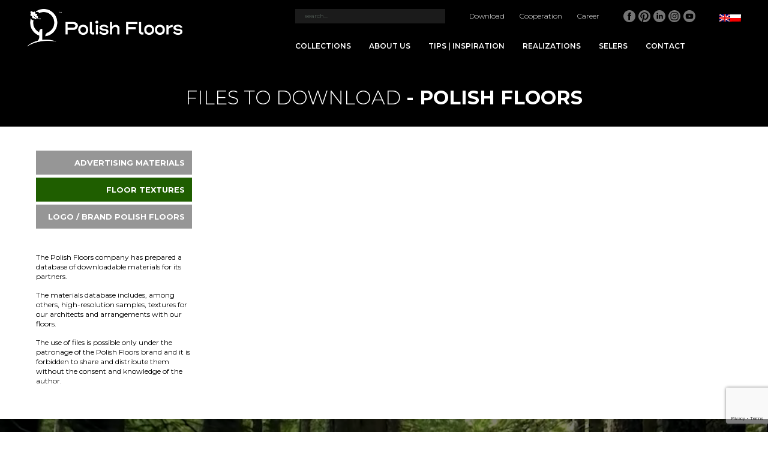

--- FILE ---
content_type: text/html; charset=UTF-8
request_url: https://polishfloors.pl/tekstury-podlog/
body_size: 11914
content:
<!DOCTYPE html>
<html lang="pl-PL">

<head>
    <meta charset='UTF-8'>
    <meta name='viewport' content='width=device-width, initial-scale=1.0'>
    <script src="https://kit.fontawesome.com/c14f82bf3b.js" crossorigin="anonymous"></script>
    <link href="https://fonts.googleapis.com/css2?family=Montserrat:wght@300;400;500;600;700;800;900&family=Prompt:wght@200;400;500;800&display=swap" rel="stylesheet">
            <title>Polish Floors &#8211; Polski producent podłóg drewnianych, panele drewniane | Tekstury podłóg</title> 
        <meta name='robots' content='max-image-preview:large' />
<link rel="alternate" hreflang="pl" href="https://polishfloors.pl/tekstury-podlog/" />
<link rel="alternate" hreflang="en" href="https://polishfloors.pl/en/floor-texture/" />
<link rel="alternate" hreflang="x-default" href="https://polishfloors.pl/tekstury-podlog/" />
<link rel="alternate" title="oEmbed (JSON)" type="application/json+oembed" href="https://polishfloors.pl/wp-json/oembed/1.0/embed?url=https%3A%2F%2Fpolishfloors.pl%2Ftekstury-podlog%2F" />
<link rel="alternate" title="oEmbed (XML)" type="text/xml+oembed" href="https://polishfloors.pl/wp-json/oembed/1.0/embed?url=https%3A%2F%2Fpolishfloors.pl%2Ftekstury-podlog%2F&#038;format=xml" />
<style id='wp-img-auto-sizes-contain-inline-css' type='text/css'>
img:is([sizes=auto i],[sizes^="auto," i]){contain-intrinsic-size:3000px 1500px}
/*# sourceURL=wp-img-auto-sizes-contain-inline-css */
</style>
<style id='wp-emoji-styles-inline-css' type='text/css'>

	img.wp-smiley, img.emoji {
		display: inline !important;
		border: none !important;
		box-shadow: none !important;
		height: 1em !important;
		width: 1em !important;
		margin: 0 0.07em !important;
		vertical-align: -0.1em !important;
		background: none !important;
		padding: 0 !important;
	}
/*# sourceURL=wp-emoji-styles-inline-css */
</style>
<link rel='stylesheet' id='wp-block-library-css' href='https://polishfloors.pl/wp-includes/css/dist/block-library/style.min.css?ver=6.9' type='text/css' media='all' />
<style id='global-styles-inline-css' type='text/css'>
:root{--wp--preset--aspect-ratio--square: 1;--wp--preset--aspect-ratio--4-3: 4/3;--wp--preset--aspect-ratio--3-4: 3/4;--wp--preset--aspect-ratio--3-2: 3/2;--wp--preset--aspect-ratio--2-3: 2/3;--wp--preset--aspect-ratio--16-9: 16/9;--wp--preset--aspect-ratio--9-16: 9/16;--wp--preset--color--black: #000000;--wp--preset--color--cyan-bluish-gray: #abb8c3;--wp--preset--color--white: #ffffff;--wp--preset--color--pale-pink: #f78da7;--wp--preset--color--vivid-red: #cf2e2e;--wp--preset--color--luminous-vivid-orange: #ff6900;--wp--preset--color--luminous-vivid-amber: #fcb900;--wp--preset--color--light-green-cyan: #7bdcb5;--wp--preset--color--vivid-green-cyan: #00d084;--wp--preset--color--pale-cyan-blue: #8ed1fc;--wp--preset--color--vivid-cyan-blue: #0693e3;--wp--preset--color--vivid-purple: #9b51e0;--wp--preset--gradient--vivid-cyan-blue-to-vivid-purple: linear-gradient(135deg,rgb(6,147,227) 0%,rgb(155,81,224) 100%);--wp--preset--gradient--light-green-cyan-to-vivid-green-cyan: linear-gradient(135deg,rgb(122,220,180) 0%,rgb(0,208,130) 100%);--wp--preset--gradient--luminous-vivid-amber-to-luminous-vivid-orange: linear-gradient(135deg,rgb(252,185,0) 0%,rgb(255,105,0) 100%);--wp--preset--gradient--luminous-vivid-orange-to-vivid-red: linear-gradient(135deg,rgb(255,105,0) 0%,rgb(207,46,46) 100%);--wp--preset--gradient--very-light-gray-to-cyan-bluish-gray: linear-gradient(135deg,rgb(238,238,238) 0%,rgb(169,184,195) 100%);--wp--preset--gradient--cool-to-warm-spectrum: linear-gradient(135deg,rgb(74,234,220) 0%,rgb(151,120,209) 20%,rgb(207,42,186) 40%,rgb(238,44,130) 60%,rgb(251,105,98) 80%,rgb(254,248,76) 100%);--wp--preset--gradient--blush-light-purple: linear-gradient(135deg,rgb(255,206,236) 0%,rgb(152,150,240) 100%);--wp--preset--gradient--blush-bordeaux: linear-gradient(135deg,rgb(254,205,165) 0%,rgb(254,45,45) 50%,rgb(107,0,62) 100%);--wp--preset--gradient--luminous-dusk: linear-gradient(135deg,rgb(255,203,112) 0%,rgb(199,81,192) 50%,rgb(65,88,208) 100%);--wp--preset--gradient--pale-ocean: linear-gradient(135deg,rgb(255,245,203) 0%,rgb(182,227,212) 50%,rgb(51,167,181) 100%);--wp--preset--gradient--electric-grass: linear-gradient(135deg,rgb(202,248,128) 0%,rgb(113,206,126) 100%);--wp--preset--gradient--midnight: linear-gradient(135deg,rgb(2,3,129) 0%,rgb(40,116,252) 100%);--wp--preset--font-size--small: 13px;--wp--preset--font-size--medium: 20px;--wp--preset--font-size--large: 36px;--wp--preset--font-size--x-large: 42px;--wp--preset--spacing--20: 0.44rem;--wp--preset--spacing--30: 0.67rem;--wp--preset--spacing--40: 1rem;--wp--preset--spacing--50: 1.5rem;--wp--preset--spacing--60: 2.25rem;--wp--preset--spacing--70: 3.38rem;--wp--preset--spacing--80: 5.06rem;--wp--preset--shadow--natural: 6px 6px 9px rgba(0, 0, 0, 0.2);--wp--preset--shadow--deep: 12px 12px 50px rgba(0, 0, 0, 0.4);--wp--preset--shadow--sharp: 6px 6px 0px rgba(0, 0, 0, 0.2);--wp--preset--shadow--outlined: 6px 6px 0px -3px rgb(255, 255, 255), 6px 6px rgb(0, 0, 0);--wp--preset--shadow--crisp: 6px 6px 0px rgb(0, 0, 0);}:where(.is-layout-flex){gap: 0.5em;}:where(.is-layout-grid){gap: 0.5em;}body .is-layout-flex{display: flex;}.is-layout-flex{flex-wrap: wrap;align-items: center;}.is-layout-flex > :is(*, div){margin: 0;}body .is-layout-grid{display: grid;}.is-layout-grid > :is(*, div){margin: 0;}:where(.wp-block-columns.is-layout-flex){gap: 2em;}:where(.wp-block-columns.is-layout-grid){gap: 2em;}:where(.wp-block-post-template.is-layout-flex){gap: 1.25em;}:where(.wp-block-post-template.is-layout-grid){gap: 1.25em;}.has-black-color{color: var(--wp--preset--color--black) !important;}.has-cyan-bluish-gray-color{color: var(--wp--preset--color--cyan-bluish-gray) !important;}.has-white-color{color: var(--wp--preset--color--white) !important;}.has-pale-pink-color{color: var(--wp--preset--color--pale-pink) !important;}.has-vivid-red-color{color: var(--wp--preset--color--vivid-red) !important;}.has-luminous-vivid-orange-color{color: var(--wp--preset--color--luminous-vivid-orange) !important;}.has-luminous-vivid-amber-color{color: var(--wp--preset--color--luminous-vivid-amber) !important;}.has-light-green-cyan-color{color: var(--wp--preset--color--light-green-cyan) !important;}.has-vivid-green-cyan-color{color: var(--wp--preset--color--vivid-green-cyan) !important;}.has-pale-cyan-blue-color{color: var(--wp--preset--color--pale-cyan-blue) !important;}.has-vivid-cyan-blue-color{color: var(--wp--preset--color--vivid-cyan-blue) !important;}.has-vivid-purple-color{color: var(--wp--preset--color--vivid-purple) !important;}.has-black-background-color{background-color: var(--wp--preset--color--black) !important;}.has-cyan-bluish-gray-background-color{background-color: var(--wp--preset--color--cyan-bluish-gray) !important;}.has-white-background-color{background-color: var(--wp--preset--color--white) !important;}.has-pale-pink-background-color{background-color: var(--wp--preset--color--pale-pink) !important;}.has-vivid-red-background-color{background-color: var(--wp--preset--color--vivid-red) !important;}.has-luminous-vivid-orange-background-color{background-color: var(--wp--preset--color--luminous-vivid-orange) !important;}.has-luminous-vivid-amber-background-color{background-color: var(--wp--preset--color--luminous-vivid-amber) !important;}.has-light-green-cyan-background-color{background-color: var(--wp--preset--color--light-green-cyan) !important;}.has-vivid-green-cyan-background-color{background-color: var(--wp--preset--color--vivid-green-cyan) !important;}.has-pale-cyan-blue-background-color{background-color: var(--wp--preset--color--pale-cyan-blue) !important;}.has-vivid-cyan-blue-background-color{background-color: var(--wp--preset--color--vivid-cyan-blue) !important;}.has-vivid-purple-background-color{background-color: var(--wp--preset--color--vivid-purple) !important;}.has-black-border-color{border-color: var(--wp--preset--color--black) !important;}.has-cyan-bluish-gray-border-color{border-color: var(--wp--preset--color--cyan-bluish-gray) !important;}.has-white-border-color{border-color: var(--wp--preset--color--white) !important;}.has-pale-pink-border-color{border-color: var(--wp--preset--color--pale-pink) !important;}.has-vivid-red-border-color{border-color: var(--wp--preset--color--vivid-red) !important;}.has-luminous-vivid-orange-border-color{border-color: var(--wp--preset--color--luminous-vivid-orange) !important;}.has-luminous-vivid-amber-border-color{border-color: var(--wp--preset--color--luminous-vivid-amber) !important;}.has-light-green-cyan-border-color{border-color: var(--wp--preset--color--light-green-cyan) !important;}.has-vivid-green-cyan-border-color{border-color: var(--wp--preset--color--vivid-green-cyan) !important;}.has-pale-cyan-blue-border-color{border-color: var(--wp--preset--color--pale-cyan-blue) !important;}.has-vivid-cyan-blue-border-color{border-color: var(--wp--preset--color--vivid-cyan-blue) !important;}.has-vivid-purple-border-color{border-color: var(--wp--preset--color--vivid-purple) !important;}.has-vivid-cyan-blue-to-vivid-purple-gradient-background{background: var(--wp--preset--gradient--vivid-cyan-blue-to-vivid-purple) !important;}.has-light-green-cyan-to-vivid-green-cyan-gradient-background{background: var(--wp--preset--gradient--light-green-cyan-to-vivid-green-cyan) !important;}.has-luminous-vivid-amber-to-luminous-vivid-orange-gradient-background{background: var(--wp--preset--gradient--luminous-vivid-amber-to-luminous-vivid-orange) !important;}.has-luminous-vivid-orange-to-vivid-red-gradient-background{background: var(--wp--preset--gradient--luminous-vivid-orange-to-vivid-red) !important;}.has-very-light-gray-to-cyan-bluish-gray-gradient-background{background: var(--wp--preset--gradient--very-light-gray-to-cyan-bluish-gray) !important;}.has-cool-to-warm-spectrum-gradient-background{background: var(--wp--preset--gradient--cool-to-warm-spectrum) !important;}.has-blush-light-purple-gradient-background{background: var(--wp--preset--gradient--blush-light-purple) !important;}.has-blush-bordeaux-gradient-background{background: var(--wp--preset--gradient--blush-bordeaux) !important;}.has-luminous-dusk-gradient-background{background: var(--wp--preset--gradient--luminous-dusk) !important;}.has-pale-ocean-gradient-background{background: var(--wp--preset--gradient--pale-ocean) !important;}.has-electric-grass-gradient-background{background: var(--wp--preset--gradient--electric-grass) !important;}.has-midnight-gradient-background{background: var(--wp--preset--gradient--midnight) !important;}.has-small-font-size{font-size: var(--wp--preset--font-size--small) !important;}.has-medium-font-size{font-size: var(--wp--preset--font-size--medium) !important;}.has-large-font-size{font-size: var(--wp--preset--font-size--large) !important;}.has-x-large-font-size{font-size: var(--wp--preset--font-size--x-large) !important;}
/*# sourceURL=global-styles-inline-css */
</style>

<style id='classic-theme-styles-inline-css' type='text/css'>
/*! This file is auto-generated */
.wp-block-button__link{color:#fff;background-color:#32373c;border-radius:9999px;box-shadow:none;text-decoration:none;padding:calc(.667em + 2px) calc(1.333em + 2px);font-size:1.125em}.wp-block-file__button{background:#32373c;color:#fff;text-decoration:none}
/*# sourceURL=/wp-includes/css/classic-themes.min.css */
</style>
<link rel='stylesheet' id='contact-form-7-css' href='https://polishfloors.pl/wp-content/plugins/contact-form-7/includes/css/styles.css?ver=6.1.1' type='text/css' media='all' />
<link rel='stylesheet' id='main_css-css' href='https://polishfloors.pl/wp-content/themes/polishfloors/dist/css/style.css?ver=1691573762' type='text/css' media='all' />
<script type="text/javascript" src="https://polishfloors.pl/wp-includes/js/jquery/jquery.min.js?ver=3.7.1" id="jquery-core-js"></script>
<script type="text/javascript" src="https://polishfloors.pl/wp-includes/js/jquery/jquery-migrate.min.js?ver=3.4.1" id="jquery-migrate-js"></script>
<script type="text/javascript" src="https://polishfloors.pl/wp-content/themes/polishfloors/dist/js/slick.min.js?ver=6.9" id="slick_js-js"></script>
<script type="text/javascript" src="https://polishfloors.pl/wp-content/themes/polishfloors/dist/js/lightbox.min.js?ver=6.9" id="lightbox_js-js"></script>
<script type="text/javascript" src="https://polishfloors.pl/wp-content/themes/polishfloors/dist/js/scripts.js?ver=1691573763" id="main_js-js"></script>
<script type="text/javascript" id="wpml-browser-redirect-js-extra">
/* <![CDATA[ */
var wpml_browser_redirect_params = {"pageLanguage":"pl","languageUrls":{"pl_pl":"https://polishfloors.pl/tekstury-podlog/","pl":"https://polishfloors.pl/tekstury-podlog/","en_us":"https://polishfloors.pl/en/floor-texture/","en":"https://polishfloors.pl/en/floor-texture/","us":"https://polishfloors.pl/en/floor-texture/"},"cookie":{"name":"_icl_visitor_lang_js","domain":"polishfloors.pl","path":"/","expiration":24}};
//# sourceURL=wpml-browser-redirect-js-extra
/* ]]> */
</script>
<script type="text/javascript" src="https://polishfloors.pl/wp-content/plugins/sitepress-multilingual-cms/dist/js/browser-redirect/app.js?ver=486900" id="wpml-browser-redirect-js"></script>
<link rel="https://api.w.org/" href="https://polishfloors.pl/wp-json/" /><link rel="alternate" title="JSON" type="application/json" href="https://polishfloors.pl/wp-json/wp/v2/pages/380" /><link rel="EditURI" type="application/rsd+xml" title="RSD" href="https://polishfloors.pl/xmlrpc.php?rsd" />
<meta name="generator" content="WordPress 6.9" />
<link rel="canonical" href="https://polishfloors.pl/tekstury-podlog/" />
<link rel='shortlink' href='https://polishfloors.pl/?p=380' />
<meta name="generator" content="WPML ver:4.8.6 stt:1,40;" />
<link rel="icon" href="https://polishfloors.pl/wp-content/uploads/2022/07/cropped-logo-32x32.png" sizes="32x32" />
<link rel="icon" href="https://polishfloors.pl/wp-content/uploads/2022/07/cropped-logo-192x192.png" sizes="192x192" />
<link rel="apple-touch-icon" href="https://polishfloors.pl/wp-content/uploads/2022/07/cropped-logo-180x180.png" />
<meta name="msapplication-TileImage" content="https://polishfloors.pl/wp-content/uploads/2022/07/cropped-logo-270x270.png" />
		<style type="text/css" id="wp-custom-css">
			@media screen and (min-width: 1024px) {
    .modal .outer .cols {
        width: 100%;
    }
}

#preloader {
    position: fixed;
    top: 0;
    left: 0;
    width: 100%;
    height: 100%;
    background: #fff;
    z-index: 9999;
    display: flex;
    justify-content: center;
    align-items: center;
}

.spinner {
    width: 50px;
    height: 50px;
    border: 5px solid #e7f1e6;
    border-top-color: #137007;
    border-radius: 50%;
    animation: spin 1s linear infinite;
}

@keyframes spin {
    to {
        transform: rotate(360deg);
    }
}		</style>
		</head>

<body class="wp-singular page-template page-template-download-page page-template-download-page-php page page-id-380 wp-theme-polishfloors">

<main class="page-container">
	
<div id="preloader">
    <div class="spinner"></div>
</div>

<header class="header">
    <div class="wrapper">
        <h1 class="logo">
            <a href="https://polishfloors.pl">
                <img src="https://polishfloors.pl/wp-content/themes/polishfloors/dist/images/head.png" alt="logo" loading="lazy">
            </a>
        </h1>
        <nav class="nav">
            <div class="row_1">
                <form action="https://polishfloors.pl" method="get" role="search" class="search">
                    <input type="text" name="s" placeholder="szukaj..." value="">
                </form>
                <ul id="menu-nav-1" class="menu_1"><li id="menu-item-390" class="menu-item menu-item-type-post_type menu-item-object-page menu-item-390"><a href="https://polishfloors.pl/materialy-reklamowe/">Do pobrania</a></li>
<li id="menu-item-404" class="menu-item menu-item-type-post_type menu-item-object-page menu-item-404"><a href="https://polishfloors.pl/wspolpraca/">Współpraca</a></li>
<li id="menu-item-428" class="menu-item menu-item-type-post_type menu-item-object-page menu-item-428"><a href="https://polishfloors.pl/kariera/">Kariera</a></li>
</ul>                <div class="sm">
                                                <a href="https://www.facebook.com/polishfloorspl" target="_blank">
                                <svg width="20px" height="20px" xmlns="http://www.w3.org/2000/svg" viewBox="0 0 92 92"><path class="bg" d="M56.6 1.2C31.8-4.6 7.1 10.7 1.2 35.4c-5.8 24.7 9.5 49.5 34.2 55.3 24.7 5.8 49.5-9.5 55.3-34.2 5.9-24.7-9.4-49.4-34.1-55.3zm2.8 25.1c0 .4-.3.7-.7.7h-5.8c-1.4 0-2.6 1.2-2.6 2.6v6.1h8.3c.4 0 .7.4.7.8l-.7 8.6c0 .4-.3.7-.7.7h-7.6v28.6c0 .4-.3.7-.7.7H39.1c-.4 0-.7-.3-.7-.7V46.2h-.1v-.5h-5.2c-.4 0-.7-.3-.7-.7v-8.5c0-.4.3-.7.7-.7h5.2v-8.3C38.3 21.7 43 17 48.8 17h9.9c.4 0 .7.3.7.7v8.6z" fill="#747474"/></svg>                            </a>
                                                    <a href="https://pl.pinterest.com/polishfloors/" target="_blank">
                                <svg width="20px" height="20px" xmlns="http://www.w3.org/2000/svg" viewBox="0 0 92 92"><style/><path class="bg" d="M46 0C20.6 0 0 20.6 0 46c0 18.8 11.3 35 27.5 42.1-.1-3.2 0-7.1.8-10.6.9-3.7 5.9-25.1 5.9-25.1s-1.5-2.9-1.5-7.3c0-6.8 4-11.9 8.9-11.9 4.2 0 6.2 3.1 6.2 6.9 0 4.2-2.7 10.5-4.1 16.3-1.2 4.9 2.4 8.9 7.3 8.9 8.7 0 14.6-11.2 14.6-24.5 0-10.1-6.8-17.6-19.1-17.6-14 0-22.6 10.4-22.6 22 0 4 1.2 6.8 3 9 .9 1 1 1.4.7 2.6-.2.8-.7 2.9-.9 3.7-.3 1.2-1.3 1.6-2.3 1.2C18 59.1 15 52 15 44.1 15 31 26 15.4 47.9 15.4 65.5 15.4 77 28.1 77 41.8c0 18-10 31.5-24.8 31.5-5 0-9.6-2.7-11.2-5.7 0 0-2.7 10.6-3.2 12.6-1 3.5-2.9 7.1-4.6 9.9 4.1 1.2 8.5 1.9 13 1.9 25.4 0 46-20.6 46-46C92 20.6 71.4 0 46 0z" fill="#747474" id="Warstwa_3"/></svg>                            </a>
                                                    <a href="https://www.linkedin.com/company/polish-floors" target="_blank">
                                <svg width="20px" height="20px" xmlns="http://www.w3.org/2000/svg" viewBox="0 0 92 92"><path class="bg" d="M56.6 1.2C31.8-4.6 7.1 10.7 1.2 35.4c-5.8 24.7 9.5 49.5 34.2 55.3 24.7 5.8 49.5-9.5 55.3-34.2 5.9-24.7-9.4-49.4-34.1-55.3zM30.7 20.1c3 0 5.5 2.5 5.5 5.5s-2.5 5.5-5.5 5.5-5.5-2.5-5.5-5.5 2.5-5.5 5.5-5.5zM36.3 36v30.1c0 .3 0 .7-.1 1H25.4c0-.3-.1-.6-.1-.9V36.7c0-.8.2-1 1-1h9.1c.3 0 .6 0 .9.1-.1.1-.1.2 0 .2zm35.9 30.4c0 .2-.1.5-.1.7h-9.2c0-.4-.1-.7-.1-1.1V51.4c0-1.6-.1-3.1-.6-4.6-.7-2.1-2.2-3.2-4.3-3.3-3.6-.2-5.6 1.5-6.1 5.2-.1.9-.2 1.9-.2 2.9v14.7c0 .5 0 .9-.7.9h-8.4c0-.1 0-.1-.1-.1V35.9c.9-.2 1.7-.1 2.6-.1h5.5c.6 0 .7.2.7.7v3.3h.2c2-3 5.1-3.8 8.4-4 2.5-.1 5.1.1 7.4 1.3 2.5 1.3 3.8 3.5 4.4 6.2.5 2 .6 4.1.6 6.2v16.9z" fill="#747474"/></svg>                            </a>
                                                    <a href="https://www.instagram.com/polishfloors/" target="_blank">
                                <svg width="20px" height="20px" version="1.1" id="Warstwa_1" xmlns="http://www.w3.org/2000/svg" x="0" y="0" viewBox="0 0 92 92" xml:space="preserve"><style>.st0{fill:#747474}</style><g id="Warstwa_3"><circle transform="rotate(-45.001 46.4 46)" class="st0" cx="46.4" cy="46" r="9.6"/><path class="bg st0" d="M88.5 28.4C78.8 4.9 51.9-6.2 28.4 3.5 4.9 13.2-6.2 40.1 3.5 63.6c9.7 23.5 36.6 34.6 60.1 24.9 23.5-9.7 34.6-36.6 24.9-60.1zM76.6 58.1c0 10.2-8.2 18.4-18.3 18.4H34c-10.1 0-18.3-8.2-18.3-18.3V33.8c0-10.1 8.2-18.3 18.3-18.3h24.3c10.1 0 18.3 8.2 18.3 18.3v24.3zM58.3 21.2H34v.1c-6.9 0-12.6 5.6-12.6 12.6v24.3c0 6.9 5.6 12.6 12.6 12.6h24.3c6.9 0 12.6-5.6 12.6-12.6V33.8c0-6.9-5.6-12.6-12.6-12.6zM46.4 61c-8.3 0-15-6.7-15-15s6.7-15 15-15 15 6.7 15 15-6.7 15-15 15zm15.9-27.4c-2 0-3.6-1.6-3.6-3.6s1.6-3.6 3.6-3.6 3.6 1.6 3.6 3.6-1.6 3.6-3.6 3.6z"/></g></svg>                            </a>
                                                    <a href="https://www.youtube.com/channel/UCeflGmccQ312fJcdm0K1aHQ" target="_blank">
                                <svg width="20px" height="20px" version="1.1" id="Warstwa_1" xmlns="http://www.w3.org/2000/svg" x="0" y="0" viewBox="0 0 92 92" xml:space="preserve"><style/><g id="Warstwa_3"><path class="bg" d="M82.4 17.9c-.2-.3-.5-.6-.7-.9-1-1.2-2-2.4-3.2-3.5-.8-.8-1.6-1.5-2.4-2.3l-.2-.2c-.3-.3-.6-.5-.9-.8-.3-.2-.6-.5-.9-.7-.2-.2-.4-.3-.6-.5-.3-.2-.5-.4-.8-.6-2.6-1.9-5.4-3.5-8.3-4.7-.3-.1-.7-.3-1-.4-.4-.1-.7-.3-1.1-.4-.3-.1-.5-.2-.8-.3-.2-.1-.4-.2-.7-.2l-.9-.3c-.1 0-.2 0-.2-.1-.3-.1-.6-.2-1-.3-.2-.1-.5-.1-.7-.2-.3-.1-.6-.2-.9-.2-.4-.1-.7-.2-1.1-.3-.4-.1-.7-.2-1.1-.2-1.5-.3-3-.5-4.6-.7-.3 0-.6 0-.9-.1-.4 0-.7 0-1.1-.1h-4.4c-.4 0-.7 0-1.1.1-.3 0-.6 0-.9.1-1.5.1-3.1.4-4.6.7-.4.1-.7.1-1.1.2-.4.1-.7.2-1.1.3-.3.1-.6.1-.8.2-.3.1-.5.1-.8.2-.3.1-.6.2-1 .3-.1 0-.2 0-.2.1l-.9.3c-1.5.5-2.9 1.1-4.3 1.7-.3.1-.6.3-.9.4-.4.2-.8.4-1.1.6-.3.1-.6.3-.9.5-.3.2-.6.4-.9.5-.3.2-.7.4-1 .6l-.9.6c-.9.6-1.8 1.2-2.7 1.9-.3.2-.6.4-.9.7-.3.2-.6.5-.9.7-.3.2-.6.5-.8.7-.3.2-.6.5-.8.7-.5.5-1.1 1-1.6 1.5-.8.8-1.5 1.6-2.3 2.4-1 1.1-1.9 2.3-2.7 3.5l-.6.9-.6.9-.6.9c-.2.3-.4.6-.6 1-.2.3-.3.6-.5.9-.2.4-.4.7-.6 1.1-.2.3-.3.6-.5 1-.3.7-.6 1.4-.9 2-.5 1-.8 2.1-1.2 3.2-.1.3-.2.7-.3 1v.1c-.3.3-.5.6-.5 1-.1.3-.2.6-.2.9-.1.3-.1.5-.2.8-.1.4-.2.7-.3 1.1-.1.3-.2.7-.2 1 0 .2-.1.5-.1.7-.1.3-.1.6-.2 1-.2 1-.3 1.9-.4 2.9 0 .3 0 .6-.1.9 0 .4 0 .7-.1 1.1v4.1c0 .4 0 .9.1 1.3v.7c0 .3 0 .6.1.8 0 .2 0 .5.1.7 0 .5.1.9.2 1.4.1.5.1.9.2 1.4.1.5.2 1.1.3 1.6.1.4.2.7.3 1.1.1.4.2.7.3 1.1v.2c.1.4.3.9.4 1.3.2.5.3 1.1.5 1.6.2.4.3.9.5 1.3.1.2.1.4.2.6l1.2 2.7c.5 1 1 2 1.5 2.9.3.5.6 1 .8 1.4.7 1.2 1.5 2.3 2.3 3.4.4.5.8 1.1 1.2 1.6.4.5.9 1 1.3 1.6.6.7 1.2 1.3 1.8 1.9.2.2.3.3.5.4.5.5.9.9 1.4 1.3 0 .1.1.1.2.1.3.3.6.5.9.7.3.2.5.4.7.6l1.2.9c.1.1.3.2.4.3.5.4 1 .7 1.5 1l.1.1c.3.2.6.4 1 .6.2.2.5.3.7.5l.9.6c.3.2.6.3.8.5.3.2.6.3.9.5.3.2.6.3.9.5.6.3 1.2.6 1.9.9 4.8 2.1 10 3.4 15.2 3.8.4 0 .8.1 1.3.1H48c11-.5 21.9-5 30.3-13.4C95.1 62 96.4 35.9 82.4 17.9zm-11.3 45c-2.2 2.1-5.2 3.4-8.5 3.4H30.2c-6.2 0-11.3-4.5-12.3-10.3-.1-.7-.2-1.4-.2-2.2V38.6c0-6.9 5.6-12.5 12.5-12.5h32.4c6.9 0 12.5 5.6 12.5 12.5v16.2c-1 3-2.3 5.7-4 8.1zM54.8 45.6l-7.1-4.1-5.9-3.4c-.6-.4-1.1.1-1.1.7v14.6c0 .6.5 1 1.1.7l3-1.7 9.9-5.5c.6-.2.7-1.1.1-1.3z" fill="#747474"/><path d="M71.1 62.9c2.2-2.1 3.7-5 3.9-8.2-.9 3.1-2.2 5.8-3.9 8.2z" fill="#fff"/></g></svg>                            </a>
                                        </div>
                <div class="lang_switcher">
                    <ul>
                        <li><a href="https://polishfloors.pl/tekstury-podlog/"><img src="https://polishfloors.pl/wp-content/plugins/sitepress-multilingual-cms/res/flags/pl.png" alt="pl"></a></li>                        <li><a href="https://polishfloors.pl/en/floor-texture/"><img src="https://polishfloors.pl/wp-content/plugins/sitepress-multilingual-cms/res/flags/en.png" alt="en"></a></li>                    </ul>
                </div>
            </div>
            <div class="row_2">
                <ul id="menu-nav-2" class="menu_2"><li id="menu-item-22" class="cs menu-item menu-item-type-custom menu-item-object-custom menu-item-22"><a href="#">Kolekcje</a></li>
<li id="menu-item-515" class="menu-item menu-item-type-post_type menu-item-object-page menu-item-515"><a href="https://polishfloors.pl/o-nas/">O nas</a></li>
<li id="menu-item-361" class="menu-item menu-item-type-taxonomy menu-item-object-category menu-item-361"><a href="https://polishfloors.pl/kategoria/aktualnosci/">Porady i inspiracje</a></li>
<li id="menu-item-345" class="menu-item menu-item-type-taxonomy menu-item-object-realizacje menu-item-345"><a href="https://polishfloors.pl/realizacje/wszystkie/">Realizacje</a></li>
<li id="menu-item-455" class="menu-item menu-item-type-post_type menu-item-object-page menu-item-455"><a href="https://polishfloors.pl/sprzedawcy/">Sprzedawcy</a></li>
<li id="menu-item-487" class="menu-item menu-item-type-post_type menu-item-object-page menu-item-487"><a href="https://polishfloors.pl/kontakt/">Kontakt</a></li>
</ul>            </div>
        </nav>
        <div class="toggle">
            <span></span>
            <span></span>
            <span></span>
        </div>
    </div>
    <div class="collections_submenu">
        <a href="#" class="close">
            <span class="fas fa-long-arrow-alt-left"></span>
        </a>
        <ul class="menu">
                                <li>Royal</li>
                                    <li>Naturals</li>
                        </ul>
        <div class="collections_list">
                                <div class="collection_wrapper">
                        <div class="collection">
                            <div class="block_1">
                                <p class="heading">Royal</p>
                                                                    <div class="grid">
                                                                                        <a href="https://polishfloors.pl/produkt/solaris/" class="item">
                                                    <div class="thumb" style="background-image: url(https://polishfloors.pl/wp-content/uploads/2025/11/SOLARIS3_www.jpg)"></div>
                                                    <p>SOLARIS</p>
                                                </a>
                                                                                            <a href="https://polishfloors.pl/produkt/rimo/" class="item">
                                                    <div class="thumb" style="background-image: url(https://polishfloors.pl/wp-content/uploads/2023/03/1-4-768x268.jpg)"></div>
                                                    <p>RIMO</p>
                                                </a>
                                                                                            <a href="https://polishfloors.pl/produkt/olimp/" class="item">
                                                    <div class="thumb" style="background-image: url(https://polishfloors.pl/wp-content/uploads/2023/03/2-4-768x268.jpg)"></div>
                                                    <p>OLIMP</p>
                                                </a>
                                                                                            <a href="https://polishfloors.pl/produkt/kreon/" class="item">
                                                    <div class="thumb" style="background-image: url(https://polishfloors.pl/wp-content/uploads/2023/03/1-2-768x268.jpg)"></div>
                                                    <p>KREON</p>
                                                </a>
                                                                                            <a href="https://polishfloors.pl/produkt/pumori/" class="item">
                                                    <div class="thumb" style="background-image: url(https://polishfloors.pl/wp-content/uploads/2021/01/pumori2-768x268.jpg)"></div>
                                                    <p>PUMORI</p>
                                                </a>
                                                                                            <a href="https://polishfloors.pl/produkt/broad-peak/" class="item">
                                                    <div class="thumb" style="background-image: url(https://polishfloors.pl/wp-content/uploads/2021/01/3-2-768x390.jpg)"></div>
                                                    <p>BROAD PEAK</p>
                                                </a>
                                                                                            <a href="https://polishfloors.pl/produkt/k2/" class="item">
                                                    <div class="thumb" style="background-image: url(https://polishfloors.pl/wp-content/uploads/2021/01/3-1-768x390.jpg)"></div>
                                                    <p>ORION</p>
                                                </a>
                                                                                            <a href="https://polishfloors.pl/produkt/napoleon/" class="item">
                                                    <div class="thumb" style="background-image: url(https://polishfloors.pl/wp-content/uploads/2020/11/1-3-768x268.jpg)"></div>
                                                    <p>NAPOLEON</p>
                                                </a>
                                                                                </div>
                                  
                            </div>
                            <div class="block_2">
                                <img src="https://polishfloors.pl/wp-content/uploads/2023/02/ROYAL_LINE2-01.svg" alt="Royal" loading="lazy">
                                <div class="contents"><p style="text-align: center;">Linia Royal to deski podłogowe ręcznie postarzane, podkreślające szlachetne piękno dębowych słojów. W złożonym procesie produkcji wykorzystywane są najbardziej zaawansowane techniki postarzania drewna.</p>
<p style="text-align: center;">Deski podłogowe z kolekcji Royal są wyjątkowo wykończone, co zapewnia im nie tylko wysoką trwałość i charakterystyczny wygląd, ale również decyduje o ich unikalnych cechach.</p>
</div>
                                                                    <div class="btn_wrapper">
                                        <a href="https://polishfloors.pl/kolekcje/royal/" class="btn">zobacz całą kolekcję</a>   
                                    </div>
                                 
                            </div>
                        </div>
                    </div>
                                    <div class="collection_wrapper">
                        <div class="collection">
                            <div class="block_1">
                                <p class="heading">Naturals</p>
                                                                    <div class="grid">
                                                                                        <a href="https://polishfloors.pl/produkt/1-white/" class="item">
                                                    <div class="thumb" style="background-image: url(https://polishfloors.pl/wp-content/uploads/2025/11/1WHITE3-768x655.jpg)"></div>
                                                    <p>1% WHITE</p>
                                                </a>
                                                                                            <a href="https://polishfloors.pl/produkt/warm-grey/" class="item">
                                                    <div class="thumb" style="background-image: url(https://polishfloors.pl/wp-content/uploads/2025/11/WARM_GREY2-768x536.jpg)"></div>
                                                    <p>WARM GREY</p>
                                                </a>
                                                                                            <a href="https://polishfloors.pl/produkt/milky-brush/" class="item">
                                                    <div class="thumb" style="background-image: url(https://polishfloors.pl/wp-content/uploads/2025/11/MILKY6-768x1191.jpg)"></div>
                                                    <p>MILKY BRUSH</p>
                                                </a>
                                                                                            <a href="https://polishfloors.pl/produkt/ivory/" class="item">
                                                    <div class="thumb" style="background-image: url(https://polishfloors.pl/wp-content/uploads/2025/11/IVORY5-768x875.jpg)"></div>
                                                    <p>IVORY</p>
                                                </a>
                                                                                            <a href="https://polishfloors.pl/produkt/havana/" class="item">
                                                    <div class="thumb" style="background-image: url(https://polishfloors.pl/wp-content/uploads/2025/11/HAVANA4-768x489.jpg)"></div>
                                                    <p>HAVANA</p>
                                                </a>
                                                                                            <a href="https://polishfloors.pl/produkt/classic/" class="item">
                                                    <div class="thumb" style="background-image: url(https://polishfloors.pl/wp-content/uploads/2023/03/CLASSIC3_www-768x671.jpg)"></div>
                                                    <p>CLASSIC</p>
                                                </a>
                                                                                            <a href="https://polishfloors.pl/produkt/santos/" class="item">
                                                    <div class="thumb" style="background-image: url(https://polishfloors.pl/wp-content/uploads/2023/03/2.-Santos-1-768x268.jpg)"></div>
                                                    <p>SANTOS</p>
                                                </a>
                                                                                            <a href="https://polishfloors.pl/produkt/onyx/" class="item">
                                                    <div class="thumb" style="background-image: url(https://polishfloors.pl/wp-content/uploads/2023/03/1-1-768x268.jpg)"></div>
                                                    <p>ONYX</p>
                                                </a>
                                                                                </div>
                                  
                            </div>
                            <div class="block_2">
                                <img src="https://polishfloors.pl/wp-content/uploads/2023/02/NATURALS2-01.svg" alt="Naturals" loading="lazy">
                                <div class="contents"><p style="text-align: center;">Deski podłogowe z kolekcji Naturals to <strong>perfekcyjna harmonia</strong> pomiędzy naturalnym pięknem, a trwałością i łatwością utrzymania.</p>
<p style="text-align: center;">Pozwalają przez długie lata cieszyć się dyskretnym urokiem i ciepłem drewna, jednocześnie ograniczając do minimum konieczność prowadzenia skomplikowanej renowacji.</p>
</div>
                                                                    <div class="btn_wrapper">
                                        <a href="https://polishfloors.pl/kolekcje/naturals/" class="btn">zobacz całą kolekcję</a>   
                                    </div>
                                 
                            </div>
                        </div>
                    </div>
                        </div>
    </div>
</header>
<div class="download_page">
    <div class="intro">
        <div class="wrapper">
            <div class="heading"><h2>Pliki do pobrania</h2> - POLISH FLOORS</div>
        </div>
    </div>
    <div class="row_1">
        <div class="wrapper">
            <div class="sidebar">
                <ul id="menu-download" class="menu"><li id="menu-item-391" class="menu-item menu-item-type-post_type menu-item-object-page menu-item-391"><a href="https://polishfloors.pl/materialy-reklamowe/">Materiały Reklamowe</a></li>
<li id="menu-item-393" class="menu-item menu-item-type-post_type menu-item-object-page current-menu-item page_item page-item-380 current_page_item menu-item-393"><a href="https://polishfloors.pl/tekstury-podlog/" aria-current="page">Tekstury podłóg</a></li>
<li id="menu-item-392" class="menu-item menu-item-type-post_type menu-item-object-page menu-item-392"><a href="https://polishfloors.pl/logo-polish-floors/">Logo Polish Floors</a></li>
</ul>                <div class="txt"><p>Firma Polish Floors przygotowała dla swoich partnerów bazę materiałów do pobrania. Zawiera ona między innymi próbki, tekstury w wysokiej rozdzielczości oraz aranżacje z naszymi podłogami.</p>
<p>Wykorzystywanie plików jest możliwe tylko pod patronatem marki Polish Floors i zabronione jest ich udostępnianie i rozpowszechnianie bez zgody i wiedzy autora.</p>
</div>
            </div>
            <div class="download_module">
                            </div>
        </div>
    </div>
</div>

<div class="brand_module">
    <div class="video_wrapper">
        <div class="block_1">
            <div class="wrapper">
                <img src="https://polishfloors.pl/wp-content/themes/polishfloors/dist/images/marka.png" alt="logo" loading="lazy" class="logo">
                <p class="heading">POZNAJ NASZĄ FIRMĘ</p>
                <a href="https://www.youtube.com/watch?v=nnguzBCtzIo&t" target="_blank">zobacz film</a>
            </div>
        </div>
        <video autoplay muted loop>
            <source src="https://polishfloors.pl/wp-content/uploads/2020/10/5.mp4" type="video/mp4">
        </video>
    </div>
    <div class="block_2_wrapper">
        <div class="block_2">
            <div class="inner">
                                <p class="heading">Tworzymy dla Was</p>
                <div class="contents"><p>Jesteśmy jednym z wiodących producentów podłóg drewnianych w Polsce, a nasze produkty zdobywają uznanie również na rynkach międzynarodowych. Specjalizujemy się w produkcji wysokiej jakości podłóg dębowych i jesionowych, dopasowanych do indywidualnych preferencji klientów.</p>
</div>
                <ul class="links">
                                            <li>
                            <a href="https://polishfloors.pl/o-nas/">O nas</a>
                        </li>
                                            <li>
                            <a href="https://polishfloors.pl/wspolpraca/">Współpraca</a>
                        </li>
                                            <li>
                            <a href="https://polishfloors.pl/kontakt/">Lokalizacja</a>
                        </li>
                                            <li>
                            <a href="https://polishfloors.pl/kariera/">Kariera</a>
                        </li>
                                    </ul>
            </div>
        </div>
    </div>
</div>
<footer class="footer">
    <div class="wrapper">
        <div class="cols">
            <div class="col_1">
                <div class="block">
                    <p class="heading">Dane</p>
                    <div class="contents"><p><strong>Polish Floors Sp. z o.o.</strong></p>
<p>ul. Północna 21,<br />
63-700 Krotoszyn<br />
Polska</p>
<p>NIP: 621-181-40-91<br />
REGON: 360638264</p>
</div>
                </div>                
                <div class="block">
                    <p class="heading">Kontakt</p>
                    <div class="contents"><p>Biuro Polish Floors/Sprzedaż/Współpraca</p>
<p>(<a href="tel:+48724720420">+48) 724 720 420</a> | <a href="mailto:biuro@polishfloors.pl">biuro@polishfloors.pl</a></p>
<p>Księgowość</p>
<p><a href="tel:(+48)724 720 420">(+48) 724 724 799</a> | <a href="mailto:ksiegowosc@polishfloors.pl">ksiegowosc@polishfloors.pl</a></p>
<p>&nbsp;</p>
<p>&nbsp;</p>
</div>
                </div>
            </div>
            <div class="col_2">
                <a href="https://polishfloors.pl" class="logo">
                    <img src="https://polishfloors.pl/wp-content/themes/polishfloors/dist/images/footer.png" alt="logo" loading="lazy">
                </a>
                <div class="copyright"><p>© Copyrights 2020! Polish Floors | Projekt i Realizacja <a href="https://zpolotem.pl/">Z polotem &#8211; Agency</a> | <a href="https://polishfloors.pl/polityka-prywatnosci/">POLITYKA PRYWATNOŚCI</a></p>
</div>
            </div>
            <div class="col_3">
                <div class="newsletter_wrapper">
                    <p class="heading">Bądź z nami na bieżąco</p>
                    <p class="contents">Zapisz się do newslettera i otrzymuj aktualne promocje</p>
                    <div class="newsletter">
                        <script>(function() {
	window.mc4wp = window.mc4wp || {
		listeners: [],
		forms: {
			on: function(evt, cb) {
				window.mc4wp.listeners.push(
					{
						event   : evt,
						callback: cb
					}
				);
			}
		}
	}
})();
</script><!-- Mailchimp for WordPress v4.10.6 - https://wordpress.org/plugins/mailchimp-for-wp/ --><form id="mc4wp-form-1" class="mc4wp-form mc4wp-form-831" method="post" data-id="831" data-name="Newsletter" ><div class="mc4wp-form-fields"><input type="email" name="EMAIL" placeholder="podaj adres email..." required="">
<input type="submit" value="wyślij">
</div><label style="display: none !important;">Pozostaw to pole puste, jeśli jesteś człowiekiem: <input type="text" name="_mc4wp_honeypot" value="" tabindex="-1" autocomplete="off" /></label><input type="hidden" name="_mc4wp_timestamp" value="1769408479" /><input type="hidden" name="_mc4wp_form_id" value="831" /><input type="hidden" name="_mc4wp_form_element_id" value="mc4wp-form-1" /><div class="mc4wp-response"></div></form><!-- / Mailchimp for WordPress Plugin -->                    </div>
                </div>
                <div class="sm">
                                                <a href="https://www.facebook.com/polishfloorspl" target="_blank">
                                <svg width="20px" height="20px" xmlns="http://www.w3.org/2000/svg" viewBox="0 0 92 92"><path class="bg" d="M56.6 1.2C31.8-4.6 7.1 10.7 1.2 35.4c-5.8 24.7 9.5 49.5 34.2 55.3 24.7 5.8 49.5-9.5 55.3-34.2 5.9-24.7-9.4-49.4-34.1-55.3zm2.8 25.1c0 .4-.3.7-.7.7h-5.8c-1.4 0-2.6 1.2-2.6 2.6v6.1h8.3c.4 0 .7.4.7.8l-.7 8.6c0 .4-.3.7-.7.7h-7.6v28.6c0 .4-.3.7-.7.7H39.1c-.4 0-.7-.3-.7-.7V46.2h-.1v-.5h-5.2c-.4 0-.7-.3-.7-.7v-8.5c0-.4.3-.7.7-.7h5.2v-8.3C38.3 21.7 43 17 48.8 17h9.9c.4 0 .7.3.7.7v8.6z" fill="#747474"/></svg>                            </a>
                                                    <a href="https://pl.pinterest.com/polishfloors/" target="_blank">
                                <svg width="20px" height="20px" xmlns="http://www.w3.org/2000/svg" viewBox="0 0 92 92"><style/><path class="bg" d="M46 0C20.6 0 0 20.6 0 46c0 18.8 11.3 35 27.5 42.1-.1-3.2 0-7.1.8-10.6.9-3.7 5.9-25.1 5.9-25.1s-1.5-2.9-1.5-7.3c0-6.8 4-11.9 8.9-11.9 4.2 0 6.2 3.1 6.2 6.9 0 4.2-2.7 10.5-4.1 16.3-1.2 4.9 2.4 8.9 7.3 8.9 8.7 0 14.6-11.2 14.6-24.5 0-10.1-6.8-17.6-19.1-17.6-14 0-22.6 10.4-22.6 22 0 4 1.2 6.8 3 9 .9 1 1 1.4.7 2.6-.2.8-.7 2.9-.9 3.7-.3 1.2-1.3 1.6-2.3 1.2C18 59.1 15 52 15 44.1 15 31 26 15.4 47.9 15.4 65.5 15.4 77 28.1 77 41.8c0 18-10 31.5-24.8 31.5-5 0-9.6-2.7-11.2-5.7 0 0-2.7 10.6-3.2 12.6-1 3.5-2.9 7.1-4.6 9.9 4.1 1.2 8.5 1.9 13 1.9 25.4 0 46-20.6 46-46C92 20.6 71.4 0 46 0z" fill="#747474" id="Warstwa_3"/></svg>                            </a>
                                                    <a href="https://www.linkedin.com/company/polish-floors" target="_blank">
                                <svg width="20px" height="20px" xmlns="http://www.w3.org/2000/svg" viewBox="0 0 92 92"><path class="bg" d="M56.6 1.2C31.8-4.6 7.1 10.7 1.2 35.4c-5.8 24.7 9.5 49.5 34.2 55.3 24.7 5.8 49.5-9.5 55.3-34.2 5.9-24.7-9.4-49.4-34.1-55.3zM30.7 20.1c3 0 5.5 2.5 5.5 5.5s-2.5 5.5-5.5 5.5-5.5-2.5-5.5-5.5 2.5-5.5 5.5-5.5zM36.3 36v30.1c0 .3 0 .7-.1 1H25.4c0-.3-.1-.6-.1-.9V36.7c0-.8.2-1 1-1h9.1c.3 0 .6 0 .9.1-.1.1-.1.2 0 .2zm35.9 30.4c0 .2-.1.5-.1.7h-9.2c0-.4-.1-.7-.1-1.1V51.4c0-1.6-.1-3.1-.6-4.6-.7-2.1-2.2-3.2-4.3-3.3-3.6-.2-5.6 1.5-6.1 5.2-.1.9-.2 1.9-.2 2.9v14.7c0 .5 0 .9-.7.9h-8.4c0-.1 0-.1-.1-.1V35.9c.9-.2 1.7-.1 2.6-.1h5.5c.6 0 .7.2.7.7v3.3h.2c2-3 5.1-3.8 8.4-4 2.5-.1 5.1.1 7.4 1.3 2.5 1.3 3.8 3.5 4.4 6.2.5 2 .6 4.1.6 6.2v16.9z" fill="#747474"/></svg>                            </a>
                                                    <a href="https://www.instagram.com/polishfloors/" target="_blank">
                                <svg width="20px" height="20px" version="1.1" id="Warstwa_1" xmlns="http://www.w3.org/2000/svg" x="0" y="0" viewBox="0 0 92 92" xml:space="preserve"><style>.st0{fill:#747474}</style><g id="Warstwa_3"><circle transform="rotate(-45.001 46.4 46)" class="st0" cx="46.4" cy="46" r="9.6"/><path class="bg st0" d="M88.5 28.4C78.8 4.9 51.9-6.2 28.4 3.5 4.9 13.2-6.2 40.1 3.5 63.6c9.7 23.5 36.6 34.6 60.1 24.9 23.5-9.7 34.6-36.6 24.9-60.1zM76.6 58.1c0 10.2-8.2 18.4-18.3 18.4H34c-10.1 0-18.3-8.2-18.3-18.3V33.8c0-10.1 8.2-18.3 18.3-18.3h24.3c10.1 0 18.3 8.2 18.3 18.3v24.3zM58.3 21.2H34v.1c-6.9 0-12.6 5.6-12.6 12.6v24.3c0 6.9 5.6 12.6 12.6 12.6h24.3c6.9 0 12.6-5.6 12.6-12.6V33.8c0-6.9-5.6-12.6-12.6-12.6zM46.4 61c-8.3 0-15-6.7-15-15s6.7-15 15-15 15 6.7 15 15-6.7 15-15 15zm15.9-27.4c-2 0-3.6-1.6-3.6-3.6s1.6-3.6 3.6-3.6 3.6 1.6 3.6 3.6-1.6 3.6-3.6 3.6z"/></g></svg>                            </a>
                                                    <a href="https://www.youtube.com/channel/UCeflGmccQ312fJcdm0K1aHQ" target="_blank">
                                <svg width="20px" height="20px" version="1.1" id="Warstwa_1" xmlns="http://www.w3.org/2000/svg" x="0" y="0" viewBox="0 0 92 92" xml:space="preserve"><style/><g id="Warstwa_3"><path class="bg" d="M82.4 17.9c-.2-.3-.5-.6-.7-.9-1-1.2-2-2.4-3.2-3.5-.8-.8-1.6-1.5-2.4-2.3l-.2-.2c-.3-.3-.6-.5-.9-.8-.3-.2-.6-.5-.9-.7-.2-.2-.4-.3-.6-.5-.3-.2-.5-.4-.8-.6-2.6-1.9-5.4-3.5-8.3-4.7-.3-.1-.7-.3-1-.4-.4-.1-.7-.3-1.1-.4-.3-.1-.5-.2-.8-.3-.2-.1-.4-.2-.7-.2l-.9-.3c-.1 0-.2 0-.2-.1-.3-.1-.6-.2-1-.3-.2-.1-.5-.1-.7-.2-.3-.1-.6-.2-.9-.2-.4-.1-.7-.2-1.1-.3-.4-.1-.7-.2-1.1-.2-1.5-.3-3-.5-4.6-.7-.3 0-.6 0-.9-.1-.4 0-.7 0-1.1-.1h-4.4c-.4 0-.7 0-1.1.1-.3 0-.6 0-.9.1-1.5.1-3.1.4-4.6.7-.4.1-.7.1-1.1.2-.4.1-.7.2-1.1.3-.3.1-.6.1-.8.2-.3.1-.5.1-.8.2-.3.1-.6.2-1 .3-.1 0-.2 0-.2.1l-.9.3c-1.5.5-2.9 1.1-4.3 1.7-.3.1-.6.3-.9.4-.4.2-.8.4-1.1.6-.3.1-.6.3-.9.5-.3.2-.6.4-.9.5-.3.2-.7.4-1 .6l-.9.6c-.9.6-1.8 1.2-2.7 1.9-.3.2-.6.4-.9.7-.3.2-.6.5-.9.7-.3.2-.6.5-.8.7-.3.2-.6.5-.8.7-.5.5-1.1 1-1.6 1.5-.8.8-1.5 1.6-2.3 2.4-1 1.1-1.9 2.3-2.7 3.5l-.6.9-.6.9-.6.9c-.2.3-.4.6-.6 1-.2.3-.3.6-.5.9-.2.4-.4.7-.6 1.1-.2.3-.3.6-.5 1-.3.7-.6 1.4-.9 2-.5 1-.8 2.1-1.2 3.2-.1.3-.2.7-.3 1v.1c-.3.3-.5.6-.5 1-.1.3-.2.6-.2.9-.1.3-.1.5-.2.8-.1.4-.2.7-.3 1.1-.1.3-.2.7-.2 1 0 .2-.1.5-.1.7-.1.3-.1.6-.2 1-.2 1-.3 1.9-.4 2.9 0 .3 0 .6-.1.9 0 .4 0 .7-.1 1.1v4.1c0 .4 0 .9.1 1.3v.7c0 .3 0 .6.1.8 0 .2 0 .5.1.7 0 .5.1.9.2 1.4.1.5.1.9.2 1.4.1.5.2 1.1.3 1.6.1.4.2.7.3 1.1.1.4.2.7.3 1.1v.2c.1.4.3.9.4 1.3.2.5.3 1.1.5 1.6.2.4.3.9.5 1.3.1.2.1.4.2.6l1.2 2.7c.5 1 1 2 1.5 2.9.3.5.6 1 .8 1.4.7 1.2 1.5 2.3 2.3 3.4.4.5.8 1.1 1.2 1.6.4.5.9 1 1.3 1.6.6.7 1.2 1.3 1.8 1.9.2.2.3.3.5.4.5.5.9.9 1.4 1.3 0 .1.1.1.2.1.3.3.6.5.9.7.3.2.5.4.7.6l1.2.9c.1.1.3.2.4.3.5.4 1 .7 1.5 1l.1.1c.3.2.6.4 1 .6.2.2.5.3.7.5l.9.6c.3.2.6.3.8.5.3.2.6.3.9.5.3.2.6.3.9.5.6.3 1.2.6 1.9.9 4.8 2.1 10 3.4 15.2 3.8.4 0 .8.1 1.3.1H48c11-.5 21.9-5 30.3-13.4C95.1 62 96.4 35.9 82.4 17.9zm-11.3 45c-2.2 2.1-5.2 3.4-8.5 3.4H30.2c-6.2 0-11.3-4.5-12.3-10.3-.1-.7-.2-1.4-.2-2.2V38.6c0-6.9 5.6-12.5 12.5-12.5h32.4c6.9 0 12.5 5.6 12.5 12.5v16.2c-1 3-2.3 5.7-4 8.1zM54.8 45.6l-7.1-4.1-5.9-3.4c-.6-.4-1.1.1-1.1.7v14.6c0 .6.5 1 1.1.7l3-1.7 9.9-5.5c.6-.2.7-1.1.1-1.3z" fill="#747474"/><path d="M71.1 62.9c2.2-2.1 3.7-5 3.9-8.2-.9 3.1-2.2 5.8-3.9 8.2z" fill="#fff"/></g></svg>                            </a>
                                        </div>
            </div>
        </div>
    </div>
<script type="speculationrules">
{"prefetch":[{"source":"document","where":{"and":[{"href_matches":"/*"},{"not":{"href_matches":["/wp-*.php","/wp-admin/*","/wp-content/uploads/*","/wp-content/*","/wp-content/plugins/*","/wp-content/themes/polishfloors/*","/*\\?(.+)"]}},{"not":{"selector_matches":"a[rel~=\"nofollow\"]"}},{"not":{"selector_matches":".no-prefetch, .no-prefetch a"}}]},"eagerness":"conservative"}]}
</script>
<script>(function() {function maybePrefixUrlField () {
  const value = this.value.trim()
  if (value !== '' && value.indexOf('http') !== 0) {
    this.value = 'http://' + value
  }
}

const urlFields = document.querySelectorAll('.mc4wp-form input[type="url"]')
for (let j = 0; j < urlFields.length; j++) {
  urlFields[j].addEventListener('blur', maybePrefixUrlField)
}
})();</script><script type="text/javascript" src="https://polishfloors.pl/wp-includes/js/dist/hooks.min.js?ver=dd5603f07f9220ed27f1" id="wp-hooks-js"></script>
<script type="text/javascript" src="https://polishfloors.pl/wp-includes/js/dist/i18n.min.js?ver=c26c3dc7bed366793375" id="wp-i18n-js"></script>
<script type="text/javascript" id="wp-i18n-js-after">
/* <![CDATA[ */
wp.i18n.setLocaleData( { 'text direction\u0004ltr': [ 'ltr' ] } );
//# sourceURL=wp-i18n-js-after
/* ]]> */
</script>
<script type="text/javascript" src="https://polishfloors.pl/wp-content/plugins/contact-form-7/includes/swv/js/index.js?ver=6.1.1" id="swv-js"></script>
<script type="text/javascript" id="contact-form-7-js-translations">
/* <![CDATA[ */
( function( domain, translations ) {
	var localeData = translations.locale_data[ domain ] || translations.locale_data.messages;
	localeData[""].domain = domain;
	wp.i18n.setLocaleData( localeData, domain );
} )( "contact-form-7", {"translation-revision-date":"2025-08-25 16:00:05+0000","generator":"GlotPress\/4.0.1","domain":"messages","locale_data":{"messages":{"":{"domain":"messages","plural-forms":"nplurals=3; plural=(n == 1) ? 0 : ((n % 10 >= 2 && n % 10 <= 4 && (n % 100 < 12 || n % 100 > 14)) ? 1 : 2);","lang":"pl"},"This contact form is placed in the wrong place.":["Ten formularz kontaktowy zosta\u0142 umieszczony w niew\u0142a\u015bciwym miejscu."],"Error:":["B\u0142\u0105d:"]}},"comment":{"reference":"includes\/js\/index.js"}} );
//# sourceURL=contact-form-7-js-translations
/* ]]> */
</script>
<script type="text/javascript" id="contact-form-7-js-before">
/* <![CDATA[ */
var wpcf7 = {
    "api": {
        "root": "https:\/\/polishfloors.pl\/wp-json\/",
        "namespace": "contact-form-7\/v1"
    }
};
//# sourceURL=contact-form-7-js-before
/* ]]> */
</script>
<script type="text/javascript" src="https://polishfloors.pl/wp-content/plugins/contact-form-7/includes/js/index.js?ver=6.1.1" id="contact-form-7-js"></script>
<script type="text/javascript" src="https://www.google.com/recaptcha/api.js?render=6LcN08UfAAAAAPJkOtbmauTJltLmhGRoTIjkDFhV&amp;ver=3.0" id="google-recaptcha-js"></script>
<script type="text/javascript" src="https://polishfloors.pl/wp-includes/js/dist/vendor/wp-polyfill.min.js?ver=3.15.0" id="wp-polyfill-js"></script>
<script type="text/javascript" id="wpcf7-recaptcha-js-before">
/* <![CDATA[ */
var wpcf7_recaptcha = {
    "sitekey": "6LcN08UfAAAAAPJkOtbmauTJltLmhGRoTIjkDFhV",
    "actions": {
        "homepage": "homepage",
        "contactform": "contactform"
    }
};
//# sourceURL=wpcf7-recaptcha-js-before
/* ]]> */
</script>
<script type="text/javascript" src="https://polishfloors.pl/wp-content/plugins/contact-form-7/modules/recaptcha/index.js?ver=6.1.1" id="wpcf7-recaptcha-js"></script>
<script type="text/javascript" defer src="https://polishfloors.pl/wp-content/plugins/mailchimp-for-wp/assets/js/forms.js?ver=4.10.6" id="mc4wp-forms-api-js"></script>
<script id="wp-emoji-settings" type="application/json">
{"baseUrl":"https://s.w.org/images/core/emoji/17.0.2/72x72/","ext":".png","svgUrl":"https://s.w.org/images/core/emoji/17.0.2/svg/","svgExt":".svg","source":{"concatemoji":"https://polishfloors.pl/wp-includes/js/wp-emoji-release.min.js?ver=6.9"}}
</script>
<script type="module">
/* <![CDATA[ */
/*! This file is auto-generated */
const a=JSON.parse(document.getElementById("wp-emoji-settings").textContent),o=(window._wpemojiSettings=a,"wpEmojiSettingsSupports"),s=["flag","emoji"];function i(e){try{var t={supportTests:e,timestamp:(new Date).valueOf()};sessionStorage.setItem(o,JSON.stringify(t))}catch(e){}}function c(e,t,n){e.clearRect(0,0,e.canvas.width,e.canvas.height),e.fillText(t,0,0);t=new Uint32Array(e.getImageData(0,0,e.canvas.width,e.canvas.height).data);e.clearRect(0,0,e.canvas.width,e.canvas.height),e.fillText(n,0,0);const a=new Uint32Array(e.getImageData(0,0,e.canvas.width,e.canvas.height).data);return t.every((e,t)=>e===a[t])}function p(e,t){e.clearRect(0,0,e.canvas.width,e.canvas.height),e.fillText(t,0,0);var n=e.getImageData(16,16,1,1);for(let e=0;e<n.data.length;e++)if(0!==n.data[e])return!1;return!0}function u(e,t,n,a){switch(t){case"flag":return n(e,"\ud83c\udff3\ufe0f\u200d\u26a7\ufe0f","\ud83c\udff3\ufe0f\u200b\u26a7\ufe0f")?!1:!n(e,"\ud83c\udde8\ud83c\uddf6","\ud83c\udde8\u200b\ud83c\uddf6")&&!n(e,"\ud83c\udff4\udb40\udc67\udb40\udc62\udb40\udc65\udb40\udc6e\udb40\udc67\udb40\udc7f","\ud83c\udff4\u200b\udb40\udc67\u200b\udb40\udc62\u200b\udb40\udc65\u200b\udb40\udc6e\u200b\udb40\udc67\u200b\udb40\udc7f");case"emoji":return!a(e,"\ud83e\u1fac8")}return!1}function f(e,t,n,a){let r;const o=(r="undefined"!=typeof WorkerGlobalScope&&self instanceof WorkerGlobalScope?new OffscreenCanvas(300,150):document.createElement("canvas")).getContext("2d",{willReadFrequently:!0}),s=(o.textBaseline="top",o.font="600 32px Arial",{});return e.forEach(e=>{s[e]=t(o,e,n,a)}),s}function r(e){var t=document.createElement("script");t.src=e,t.defer=!0,document.head.appendChild(t)}a.supports={everything:!0,everythingExceptFlag:!0},new Promise(t=>{let n=function(){try{var e=JSON.parse(sessionStorage.getItem(o));if("object"==typeof e&&"number"==typeof e.timestamp&&(new Date).valueOf()<e.timestamp+604800&&"object"==typeof e.supportTests)return e.supportTests}catch(e){}return null}();if(!n){if("undefined"!=typeof Worker&&"undefined"!=typeof OffscreenCanvas&&"undefined"!=typeof URL&&URL.createObjectURL&&"undefined"!=typeof Blob)try{var e="postMessage("+f.toString()+"("+[JSON.stringify(s),u.toString(),c.toString(),p.toString()].join(",")+"));",a=new Blob([e],{type:"text/javascript"});const r=new Worker(URL.createObjectURL(a),{name:"wpTestEmojiSupports"});return void(r.onmessage=e=>{i(n=e.data),r.terminate(),t(n)})}catch(e){}i(n=f(s,u,c,p))}t(n)}).then(e=>{for(const n in e)a.supports[n]=e[n],a.supports.everything=a.supports.everything&&a.supports[n],"flag"!==n&&(a.supports.everythingExceptFlag=a.supports.everythingExceptFlag&&a.supports[n]);var t;a.supports.everythingExceptFlag=a.supports.everythingExceptFlag&&!a.supports.flag,a.supports.everything||((t=a.source||{}).concatemoji?r(t.concatemoji):t.wpemoji&&t.twemoji&&(r(t.twemoji),r(t.wpemoji)))});
//# sourceURL=https://polishfloors.pl/wp-includes/js/wp-emoji-loader.min.js
/* ]]> */
</script>
</footer>

</main>
<script>
    window.addEventListener("load", function () {
        const preloader = document.getElementById("preloader");
        preloader.style.opacity = "0";
        setTimeout(() => {
            preloader.style.display = "none";
        }, 500);
    });
</script>

</body>
</html>

--- FILE ---
content_type: text/html; charset=UTF-8
request_url: https://polishfloors.pl/en/floor-texture/
body_size: 11263
content:
<!DOCTYPE html>
<html lang="en-US">

<head>
    <meta charset='UTF-8'>
    <meta name='viewport' content='width=device-width, initial-scale=1.0'>
    <script src="https://kit.fontawesome.com/c14f82bf3b.js" crossorigin="anonymous"></script>
    <link href="https://fonts.googleapis.com/css2?family=Montserrat:wght@300;400;500;600;700;800;900&family=Prompt:wght@200;400;500;800&display=swap" rel="stylesheet">
            <title>Polish Floors &#8211; Polski producent podłóg drewnianych, panele drewniane | Tekstury podłóg</title> 
        <meta name='robots' content='max-image-preview:large' />
<link rel="alternate" hreflang="pl" href="https://polishfloors.pl/tekstury-podlog/" />
<link rel="alternate" hreflang="en" href="https://polishfloors.pl/en/floor-texture/" />
<link rel="alternate" hreflang="x-default" href="https://polishfloors.pl/tekstury-podlog/" />
<link rel="alternate" title="oEmbed (JSON)" type="application/json+oembed" href="https://polishfloors.pl/en/wp-json/oembed/1.0/embed?url=https%3A%2F%2Fpolishfloors.pl%2Fen%2Ffloor-texture%2F" />
<link rel="alternate" title="oEmbed (XML)" type="text/xml+oembed" href="https://polishfloors.pl/en/wp-json/oembed/1.0/embed?url=https%3A%2F%2Fpolishfloors.pl%2Fen%2Ffloor-texture%2F&#038;format=xml" />
<style id='wp-img-auto-sizes-contain-inline-css' type='text/css'>
img:is([sizes=auto i],[sizes^="auto," i]){contain-intrinsic-size:3000px 1500px}
/*# sourceURL=wp-img-auto-sizes-contain-inline-css */
</style>
<style id='wp-emoji-styles-inline-css' type='text/css'>

	img.wp-smiley, img.emoji {
		display: inline !important;
		border: none !important;
		box-shadow: none !important;
		height: 1em !important;
		width: 1em !important;
		margin: 0 0.07em !important;
		vertical-align: -0.1em !important;
		background: none !important;
		padding: 0 !important;
	}
/*# sourceURL=wp-emoji-styles-inline-css */
</style>
<link rel='stylesheet' id='wp-block-library-css' href='https://polishfloors.pl/wp-includes/css/dist/block-library/style.min.css?ver=6.9' type='text/css' media='all' />
<style id='global-styles-inline-css' type='text/css'>
:root{--wp--preset--aspect-ratio--square: 1;--wp--preset--aspect-ratio--4-3: 4/3;--wp--preset--aspect-ratio--3-4: 3/4;--wp--preset--aspect-ratio--3-2: 3/2;--wp--preset--aspect-ratio--2-3: 2/3;--wp--preset--aspect-ratio--16-9: 16/9;--wp--preset--aspect-ratio--9-16: 9/16;--wp--preset--color--black: #000000;--wp--preset--color--cyan-bluish-gray: #abb8c3;--wp--preset--color--white: #ffffff;--wp--preset--color--pale-pink: #f78da7;--wp--preset--color--vivid-red: #cf2e2e;--wp--preset--color--luminous-vivid-orange: #ff6900;--wp--preset--color--luminous-vivid-amber: #fcb900;--wp--preset--color--light-green-cyan: #7bdcb5;--wp--preset--color--vivid-green-cyan: #00d084;--wp--preset--color--pale-cyan-blue: #8ed1fc;--wp--preset--color--vivid-cyan-blue: #0693e3;--wp--preset--color--vivid-purple: #9b51e0;--wp--preset--gradient--vivid-cyan-blue-to-vivid-purple: linear-gradient(135deg,rgb(6,147,227) 0%,rgb(155,81,224) 100%);--wp--preset--gradient--light-green-cyan-to-vivid-green-cyan: linear-gradient(135deg,rgb(122,220,180) 0%,rgb(0,208,130) 100%);--wp--preset--gradient--luminous-vivid-amber-to-luminous-vivid-orange: linear-gradient(135deg,rgb(252,185,0) 0%,rgb(255,105,0) 100%);--wp--preset--gradient--luminous-vivid-orange-to-vivid-red: linear-gradient(135deg,rgb(255,105,0) 0%,rgb(207,46,46) 100%);--wp--preset--gradient--very-light-gray-to-cyan-bluish-gray: linear-gradient(135deg,rgb(238,238,238) 0%,rgb(169,184,195) 100%);--wp--preset--gradient--cool-to-warm-spectrum: linear-gradient(135deg,rgb(74,234,220) 0%,rgb(151,120,209) 20%,rgb(207,42,186) 40%,rgb(238,44,130) 60%,rgb(251,105,98) 80%,rgb(254,248,76) 100%);--wp--preset--gradient--blush-light-purple: linear-gradient(135deg,rgb(255,206,236) 0%,rgb(152,150,240) 100%);--wp--preset--gradient--blush-bordeaux: linear-gradient(135deg,rgb(254,205,165) 0%,rgb(254,45,45) 50%,rgb(107,0,62) 100%);--wp--preset--gradient--luminous-dusk: linear-gradient(135deg,rgb(255,203,112) 0%,rgb(199,81,192) 50%,rgb(65,88,208) 100%);--wp--preset--gradient--pale-ocean: linear-gradient(135deg,rgb(255,245,203) 0%,rgb(182,227,212) 50%,rgb(51,167,181) 100%);--wp--preset--gradient--electric-grass: linear-gradient(135deg,rgb(202,248,128) 0%,rgb(113,206,126) 100%);--wp--preset--gradient--midnight: linear-gradient(135deg,rgb(2,3,129) 0%,rgb(40,116,252) 100%);--wp--preset--font-size--small: 13px;--wp--preset--font-size--medium: 20px;--wp--preset--font-size--large: 36px;--wp--preset--font-size--x-large: 42px;--wp--preset--spacing--20: 0.44rem;--wp--preset--spacing--30: 0.67rem;--wp--preset--spacing--40: 1rem;--wp--preset--spacing--50: 1.5rem;--wp--preset--spacing--60: 2.25rem;--wp--preset--spacing--70: 3.38rem;--wp--preset--spacing--80: 5.06rem;--wp--preset--shadow--natural: 6px 6px 9px rgba(0, 0, 0, 0.2);--wp--preset--shadow--deep: 12px 12px 50px rgba(0, 0, 0, 0.4);--wp--preset--shadow--sharp: 6px 6px 0px rgba(0, 0, 0, 0.2);--wp--preset--shadow--outlined: 6px 6px 0px -3px rgb(255, 255, 255), 6px 6px rgb(0, 0, 0);--wp--preset--shadow--crisp: 6px 6px 0px rgb(0, 0, 0);}:where(.is-layout-flex){gap: 0.5em;}:where(.is-layout-grid){gap: 0.5em;}body .is-layout-flex{display: flex;}.is-layout-flex{flex-wrap: wrap;align-items: center;}.is-layout-flex > :is(*, div){margin: 0;}body .is-layout-grid{display: grid;}.is-layout-grid > :is(*, div){margin: 0;}:where(.wp-block-columns.is-layout-flex){gap: 2em;}:where(.wp-block-columns.is-layout-grid){gap: 2em;}:where(.wp-block-post-template.is-layout-flex){gap: 1.25em;}:where(.wp-block-post-template.is-layout-grid){gap: 1.25em;}.has-black-color{color: var(--wp--preset--color--black) !important;}.has-cyan-bluish-gray-color{color: var(--wp--preset--color--cyan-bluish-gray) !important;}.has-white-color{color: var(--wp--preset--color--white) !important;}.has-pale-pink-color{color: var(--wp--preset--color--pale-pink) !important;}.has-vivid-red-color{color: var(--wp--preset--color--vivid-red) !important;}.has-luminous-vivid-orange-color{color: var(--wp--preset--color--luminous-vivid-orange) !important;}.has-luminous-vivid-amber-color{color: var(--wp--preset--color--luminous-vivid-amber) !important;}.has-light-green-cyan-color{color: var(--wp--preset--color--light-green-cyan) !important;}.has-vivid-green-cyan-color{color: var(--wp--preset--color--vivid-green-cyan) !important;}.has-pale-cyan-blue-color{color: var(--wp--preset--color--pale-cyan-blue) !important;}.has-vivid-cyan-blue-color{color: var(--wp--preset--color--vivid-cyan-blue) !important;}.has-vivid-purple-color{color: var(--wp--preset--color--vivid-purple) !important;}.has-black-background-color{background-color: var(--wp--preset--color--black) !important;}.has-cyan-bluish-gray-background-color{background-color: var(--wp--preset--color--cyan-bluish-gray) !important;}.has-white-background-color{background-color: var(--wp--preset--color--white) !important;}.has-pale-pink-background-color{background-color: var(--wp--preset--color--pale-pink) !important;}.has-vivid-red-background-color{background-color: var(--wp--preset--color--vivid-red) !important;}.has-luminous-vivid-orange-background-color{background-color: var(--wp--preset--color--luminous-vivid-orange) !important;}.has-luminous-vivid-amber-background-color{background-color: var(--wp--preset--color--luminous-vivid-amber) !important;}.has-light-green-cyan-background-color{background-color: var(--wp--preset--color--light-green-cyan) !important;}.has-vivid-green-cyan-background-color{background-color: var(--wp--preset--color--vivid-green-cyan) !important;}.has-pale-cyan-blue-background-color{background-color: var(--wp--preset--color--pale-cyan-blue) !important;}.has-vivid-cyan-blue-background-color{background-color: var(--wp--preset--color--vivid-cyan-blue) !important;}.has-vivid-purple-background-color{background-color: var(--wp--preset--color--vivid-purple) !important;}.has-black-border-color{border-color: var(--wp--preset--color--black) !important;}.has-cyan-bluish-gray-border-color{border-color: var(--wp--preset--color--cyan-bluish-gray) !important;}.has-white-border-color{border-color: var(--wp--preset--color--white) !important;}.has-pale-pink-border-color{border-color: var(--wp--preset--color--pale-pink) !important;}.has-vivid-red-border-color{border-color: var(--wp--preset--color--vivid-red) !important;}.has-luminous-vivid-orange-border-color{border-color: var(--wp--preset--color--luminous-vivid-orange) !important;}.has-luminous-vivid-amber-border-color{border-color: var(--wp--preset--color--luminous-vivid-amber) !important;}.has-light-green-cyan-border-color{border-color: var(--wp--preset--color--light-green-cyan) !important;}.has-vivid-green-cyan-border-color{border-color: var(--wp--preset--color--vivid-green-cyan) !important;}.has-pale-cyan-blue-border-color{border-color: var(--wp--preset--color--pale-cyan-blue) !important;}.has-vivid-cyan-blue-border-color{border-color: var(--wp--preset--color--vivid-cyan-blue) !important;}.has-vivid-purple-border-color{border-color: var(--wp--preset--color--vivid-purple) !important;}.has-vivid-cyan-blue-to-vivid-purple-gradient-background{background: var(--wp--preset--gradient--vivid-cyan-blue-to-vivid-purple) !important;}.has-light-green-cyan-to-vivid-green-cyan-gradient-background{background: var(--wp--preset--gradient--light-green-cyan-to-vivid-green-cyan) !important;}.has-luminous-vivid-amber-to-luminous-vivid-orange-gradient-background{background: var(--wp--preset--gradient--luminous-vivid-amber-to-luminous-vivid-orange) !important;}.has-luminous-vivid-orange-to-vivid-red-gradient-background{background: var(--wp--preset--gradient--luminous-vivid-orange-to-vivid-red) !important;}.has-very-light-gray-to-cyan-bluish-gray-gradient-background{background: var(--wp--preset--gradient--very-light-gray-to-cyan-bluish-gray) !important;}.has-cool-to-warm-spectrum-gradient-background{background: var(--wp--preset--gradient--cool-to-warm-spectrum) !important;}.has-blush-light-purple-gradient-background{background: var(--wp--preset--gradient--blush-light-purple) !important;}.has-blush-bordeaux-gradient-background{background: var(--wp--preset--gradient--blush-bordeaux) !important;}.has-luminous-dusk-gradient-background{background: var(--wp--preset--gradient--luminous-dusk) !important;}.has-pale-ocean-gradient-background{background: var(--wp--preset--gradient--pale-ocean) !important;}.has-electric-grass-gradient-background{background: var(--wp--preset--gradient--electric-grass) !important;}.has-midnight-gradient-background{background: var(--wp--preset--gradient--midnight) !important;}.has-small-font-size{font-size: var(--wp--preset--font-size--small) !important;}.has-medium-font-size{font-size: var(--wp--preset--font-size--medium) !important;}.has-large-font-size{font-size: var(--wp--preset--font-size--large) !important;}.has-x-large-font-size{font-size: var(--wp--preset--font-size--x-large) !important;}
/*# sourceURL=global-styles-inline-css */
</style>

<style id='classic-theme-styles-inline-css' type='text/css'>
/*! This file is auto-generated */
.wp-block-button__link{color:#fff;background-color:#32373c;border-radius:9999px;box-shadow:none;text-decoration:none;padding:calc(.667em + 2px) calc(1.333em + 2px);font-size:1.125em}.wp-block-file__button{background:#32373c;color:#fff;text-decoration:none}
/*# sourceURL=/wp-includes/css/classic-themes.min.css */
</style>
<link rel='stylesheet' id='contact-form-7-css' href='https://polishfloors.pl/wp-content/plugins/contact-form-7/includes/css/styles.css?ver=6.1.1' type='text/css' media='all' />
<link rel='stylesheet' id='main_css-css' href='https://polishfloors.pl/wp-content/themes/polishfloors/dist/css/style.css?ver=1691573762' type='text/css' media='all' />
<script type="text/javascript" src="https://polishfloors.pl/wp-includes/js/jquery/jquery.min.js?ver=3.7.1" id="jquery-core-js"></script>
<script type="text/javascript" src="https://polishfloors.pl/wp-includes/js/jquery/jquery-migrate.min.js?ver=3.4.1" id="jquery-migrate-js"></script>
<script type="text/javascript" src="https://polishfloors.pl/wp-content/themes/polishfloors/dist/js/slick.min.js?ver=6.9" id="slick_js-js"></script>
<script type="text/javascript" src="https://polishfloors.pl/wp-content/themes/polishfloors/dist/js/lightbox.min.js?ver=6.9" id="lightbox_js-js"></script>
<script type="text/javascript" src="https://polishfloors.pl/wp-content/themes/polishfloors/dist/js/scripts.js?ver=1691573763" id="main_js-js"></script>
<script type="text/javascript" id="wpml-browser-redirect-js-extra">
/* <![CDATA[ */
var wpml_browser_redirect_params = {"pageLanguage":"en","languageUrls":{"pl_pl":"https://polishfloors.pl/tekstury-podlog/","pl":"https://polishfloors.pl/tekstury-podlog/","en_us":"https://polishfloors.pl/en/floor-texture/","en":"https://polishfloors.pl/en/floor-texture/","us":"https://polishfloors.pl/en/floor-texture/"},"cookie":{"name":"_icl_visitor_lang_js","domain":"polishfloors.pl","path":"/","expiration":24}};
//# sourceURL=wpml-browser-redirect-js-extra
/* ]]> */
</script>
<script type="text/javascript" src="https://polishfloors.pl/wp-content/plugins/sitepress-multilingual-cms/dist/js/browser-redirect/app.js?ver=486900" id="wpml-browser-redirect-js"></script>
<link rel="https://api.w.org/" href="https://polishfloors.pl/en/wp-json/" /><link rel="alternate" title="JSON" type="application/json" href="https://polishfloors.pl/en/wp-json/wp/v2/pages/2157" /><link rel="EditURI" type="application/rsd+xml" title="RSD" href="https://polishfloors.pl/xmlrpc.php?rsd" />
<meta name="generator" content="WordPress 6.9" />
<link rel="canonical" href="https://polishfloors.pl/en/floor-texture/" />
<link rel='shortlink' href='https://polishfloors.pl/en/?p=2157' />
<meta name="generator" content="WPML ver:4.8.6 stt:1,40;" />
<link rel="icon" href="https://polishfloors.pl/wp-content/uploads/2022/07/cropped-logo-32x32.png" sizes="32x32" />
<link rel="icon" href="https://polishfloors.pl/wp-content/uploads/2022/07/cropped-logo-192x192.png" sizes="192x192" />
<link rel="apple-touch-icon" href="https://polishfloors.pl/wp-content/uploads/2022/07/cropped-logo-180x180.png" />
<meta name="msapplication-TileImage" content="https://polishfloors.pl/wp-content/uploads/2022/07/cropped-logo-270x270.png" />
		<style type="text/css" id="wp-custom-css">
			@media screen and (min-width: 1024px) {
    .modal .outer .cols {
        width: 100%;
    }
}

#preloader {
    position: fixed;
    top: 0;
    left: 0;
    width: 100%;
    height: 100%;
    background: #fff;
    z-index: 9999;
    display: flex;
    justify-content: center;
    align-items: center;
}

.spinner {
    width: 50px;
    height: 50px;
    border: 5px solid #e7f1e6;
    border-top-color: #137007;
    border-radius: 50%;
    animation: spin 1s linear infinite;
}

@keyframes spin {
    to {
        transform: rotate(360deg);
    }
}		</style>
		</head>

<body class="wp-singular page-template page-template-download-page page-template-download-page-php page page-id-2157 wp-theme-polishfloors">

<main class="page-container">
	
<div id="preloader">
    <div class="spinner"></div>
</div>

<header class="header">
    <div class="wrapper">
        <h1 class="logo">
            <a href="https://polishfloors.pl/en/">
                <img src="https://polishfloors.pl/wp-content/themes/polishfloors/dist/images/head.png" alt="logo" loading="lazy">
            </a>
        </h1>
        <nav class="nav">
            <div class="row_1">
                <form action="https://polishfloors.pl/en/" method="get" role="search" class="search">
                    <input type="text" name="s" placeholder="search..." value="">
                </form>
                <ul id="menu-nav-1-angielski-2" class="menu_1"><li id="menu-item-3122" class="menu-item menu-item-type-post_type menu-item-object-page menu-item-3122"><a href="https://polishfloors.pl/en/advertising-materials/">Download</a></li>
<li id="menu-item-3123" class="menu-item menu-item-type-post_type menu-item-object-page menu-item-3123"><a href="https://polishfloors.pl/en/cooperation/">Cooperation</a></li>
<li id="menu-item-3124" class="menu-item menu-item-type-post_type menu-item-object-page menu-item-3124"><a href="https://polishfloors.pl/en/career/">Career</a></li>
</ul>                <div class="sm">
                                                <a href="https://www.facebook.com/polishfloorspl" target="_blank">
                                <svg width="20px" height="20px" xmlns="http://www.w3.org/2000/svg" viewBox="0 0 92 92"><path class="bg" d="M56.6 1.2C31.8-4.6 7.1 10.7 1.2 35.4c-5.8 24.7 9.5 49.5 34.2 55.3 24.7 5.8 49.5-9.5 55.3-34.2 5.9-24.7-9.4-49.4-34.1-55.3zm2.8 25.1c0 .4-.3.7-.7.7h-5.8c-1.4 0-2.6 1.2-2.6 2.6v6.1h8.3c.4 0 .7.4.7.8l-.7 8.6c0 .4-.3.7-.7.7h-7.6v28.6c0 .4-.3.7-.7.7H39.1c-.4 0-.7-.3-.7-.7V46.2h-.1v-.5h-5.2c-.4 0-.7-.3-.7-.7v-8.5c0-.4.3-.7.7-.7h5.2v-8.3C38.3 21.7 43 17 48.8 17h9.9c.4 0 .7.3.7.7v8.6z" fill="#747474"/></svg>                            </a>
                                                    <a href="https://pl.pinterest.com/polishfloors/" target="_blank">
                                <svg width="20px" height="20px" xmlns="http://www.w3.org/2000/svg" viewBox="0 0 92 92"><style/><path class="bg" d="M46 0C20.6 0 0 20.6 0 46c0 18.8 11.3 35 27.5 42.1-.1-3.2 0-7.1.8-10.6.9-3.7 5.9-25.1 5.9-25.1s-1.5-2.9-1.5-7.3c0-6.8 4-11.9 8.9-11.9 4.2 0 6.2 3.1 6.2 6.9 0 4.2-2.7 10.5-4.1 16.3-1.2 4.9 2.4 8.9 7.3 8.9 8.7 0 14.6-11.2 14.6-24.5 0-10.1-6.8-17.6-19.1-17.6-14 0-22.6 10.4-22.6 22 0 4 1.2 6.8 3 9 .9 1 1 1.4.7 2.6-.2.8-.7 2.9-.9 3.7-.3 1.2-1.3 1.6-2.3 1.2C18 59.1 15 52 15 44.1 15 31 26 15.4 47.9 15.4 65.5 15.4 77 28.1 77 41.8c0 18-10 31.5-24.8 31.5-5 0-9.6-2.7-11.2-5.7 0 0-2.7 10.6-3.2 12.6-1 3.5-2.9 7.1-4.6 9.9 4.1 1.2 8.5 1.9 13 1.9 25.4 0 46-20.6 46-46C92 20.6 71.4 0 46 0z" fill="#747474" id="Warstwa_3"/></svg>                            </a>
                                                    <a href="https://www.linkedin.com/company/polish-floors" target="_blank">
                                <svg width="20px" height="20px" xmlns="http://www.w3.org/2000/svg" viewBox="0 0 92 92"><path class="bg" d="M56.6 1.2C31.8-4.6 7.1 10.7 1.2 35.4c-5.8 24.7 9.5 49.5 34.2 55.3 24.7 5.8 49.5-9.5 55.3-34.2 5.9-24.7-9.4-49.4-34.1-55.3zM30.7 20.1c3 0 5.5 2.5 5.5 5.5s-2.5 5.5-5.5 5.5-5.5-2.5-5.5-5.5 2.5-5.5 5.5-5.5zM36.3 36v30.1c0 .3 0 .7-.1 1H25.4c0-.3-.1-.6-.1-.9V36.7c0-.8.2-1 1-1h9.1c.3 0 .6 0 .9.1-.1.1-.1.2 0 .2zm35.9 30.4c0 .2-.1.5-.1.7h-9.2c0-.4-.1-.7-.1-1.1V51.4c0-1.6-.1-3.1-.6-4.6-.7-2.1-2.2-3.2-4.3-3.3-3.6-.2-5.6 1.5-6.1 5.2-.1.9-.2 1.9-.2 2.9v14.7c0 .5 0 .9-.7.9h-8.4c0-.1 0-.1-.1-.1V35.9c.9-.2 1.7-.1 2.6-.1h5.5c.6 0 .7.2.7.7v3.3h.2c2-3 5.1-3.8 8.4-4 2.5-.1 5.1.1 7.4 1.3 2.5 1.3 3.8 3.5 4.4 6.2.5 2 .6 4.1.6 6.2v16.9z" fill="#747474"/></svg>                            </a>
                                                    <a href="https://www.instagram.com/polishfloors/" target="_blank">
                                <svg width="20px" height="20px" version="1.1" id="Warstwa_1" xmlns="http://www.w3.org/2000/svg" x="0" y="0" viewBox="0 0 92 92" xml:space="preserve"><style>.st0{fill:#747474}</style><g id="Warstwa_3"><circle transform="rotate(-45.001 46.4 46)" class="st0" cx="46.4" cy="46" r="9.6"/><path class="bg st0" d="M88.5 28.4C78.8 4.9 51.9-6.2 28.4 3.5 4.9 13.2-6.2 40.1 3.5 63.6c9.7 23.5 36.6 34.6 60.1 24.9 23.5-9.7 34.6-36.6 24.9-60.1zM76.6 58.1c0 10.2-8.2 18.4-18.3 18.4H34c-10.1 0-18.3-8.2-18.3-18.3V33.8c0-10.1 8.2-18.3 18.3-18.3h24.3c10.1 0 18.3 8.2 18.3 18.3v24.3zM58.3 21.2H34v.1c-6.9 0-12.6 5.6-12.6 12.6v24.3c0 6.9 5.6 12.6 12.6 12.6h24.3c6.9 0 12.6-5.6 12.6-12.6V33.8c0-6.9-5.6-12.6-12.6-12.6zM46.4 61c-8.3 0-15-6.7-15-15s6.7-15 15-15 15 6.7 15 15-6.7 15-15 15zm15.9-27.4c-2 0-3.6-1.6-3.6-3.6s1.6-3.6 3.6-3.6 3.6 1.6 3.6 3.6-1.6 3.6-3.6 3.6z"/></g></svg>                            </a>
                                                    <a href="https://www.youtube.com/channel/UCeflGmccQ312fJcdm0K1aHQ" target="_blank">
                                <svg width="20px" height="20px" version="1.1" id="Warstwa_1" xmlns="http://www.w3.org/2000/svg" x="0" y="0" viewBox="0 0 92 92" xml:space="preserve"><style/><g id="Warstwa_3"><path class="bg" d="M82.4 17.9c-.2-.3-.5-.6-.7-.9-1-1.2-2-2.4-3.2-3.5-.8-.8-1.6-1.5-2.4-2.3l-.2-.2c-.3-.3-.6-.5-.9-.8-.3-.2-.6-.5-.9-.7-.2-.2-.4-.3-.6-.5-.3-.2-.5-.4-.8-.6-2.6-1.9-5.4-3.5-8.3-4.7-.3-.1-.7-.3-1-.4-.4-.1-.7-.3-1.1-.4-.3-.1-.5-.2-.8-.3-.2-.1-.4-.2-.7-.2l-.9-.3c-.1 0-.2 0-.2-.1-.3-.1-.6-.2-1-.3-.2-.1-.5-.1-.7-.2-.3-.1-.6-.2-.9-.2-.4-.1-.7-.2-1.1-.3-.4-.1-.7-.2-1.1-.2-1.5-.3-3-.5-4.6-.7-.3 0-.6 0-.9-.1-.4 0-.7 0-1.1-.1h-4.4c-.4 0-.7 0-1.1.1-.3 0-.6 0-.9.1-1.5.1-3.1.4-4.6.7-.4.1-.7.1-1.1.2-.4.1-.7.2-1.1.3-.3.1-.6.1-.8.2-.3.1-.5.1-.8.2-.3.1-.6.2-1 .3-.1 0-.2 0-.2.1l-.9.3c-1.5.5-2.9 1.1-4.3 1.7-.3.1-.6.3-.9.4-.4.2-.8.4-1.1.6-.3.1-.6.3-.9.5-.3.2-.6.4-.9.5-.3.2-.7.4-1 .6l-.9.6c-.9.6-1.8 1.2-2.7 1.9-.3.2-.6.4-.9.7-.3.2-.6.5-.9.7-.3.2-.6.5-.8.7-.3.2-.6.5-.8.7-.5.5-1.1 1-1.6 1.5-.8.8-1.5 1.6-2.3 2.4-1 1.1-1.9 2.3-2.7 3.5l-.6.9-.6.9-.6.9c-.2.3-.4.6-.6 1-.2.3-.3.6-.5.9-.2.4-.4.7-.6 1.1-.2.3-.3.6-.5 1-.3.7-.6 1.4-.9 2-.5 1-.8 2.1-1.2 3.2-.1.3-.2.7-.3 1v.1c-.3.3-.5.6-.5 1-.1.3-.2.6-.2.9-.1.3-.1.5-.2.8-.1.4-.2.7-.3 1.1-.1.3-.2.7-.2 1 0 .2-.1.5-.1.7-.1.3-.1.6-.2 1-.2 1-.3 1.9-.4 2.9 0 .3 0 .6-.1.9 0 .4 0 .7-.1 1.1v4.1c0 .4 0 .9.1 1.3v.7c0 .3 0 .6.1.8 0 .2 0 .5.1.7 0 .5.1.9.2 1.4.1.5.1.9.2 1.4.1.5.2 1.1.3 1.6.1.4.2.7.3 1.1.1.4.2.7.3 1.1v.2c.1.4.3.9.4 1.3.2.5.3 1.1.5 1.6.2.4.3.9.5 1.3.1.2.1.4.2.6l1.2 2.7c.5 1 1 2 1.5 2.9.3.5.6 1 .8 1.4.7 1.2 1.5 2.3 2.3 3.4.4.5.8 1.1 1.2 1.6.4.5.9 1 1.3 1.6.6.7 1.2 1.3 1.8 1.9.2.2.3.3.5.4.5.5.9.9 1.4 1.3 0 .1.1.1.2.1.3.3.6.5.9.7.3.2.5.4.7.6l1.2.9c.1.1.3.2.4.3.5.4 1 .7 1.5 1l.1.1c.3.2.6.4 1 .6.2.2.5.3.7.5l.9.6c.3.2.6.3.8.5.3.2.6.3.9.5.3.2.6.3.9.5.6.3 1.2.6 1.9.9 4.8 2.1 10 3.4 15.2 3.8.4 0 .8.1 1.3.1H48c11-.5 21.9-5 30.3-13.4C95.1 62 96.4 35.9 82.4 17.9zm-11.3 45c-2.2 2.1-5.2 3.4-8.5 3.4H30.2c-6.2 0-11.3-4.5-12.3-10.3-.1-.7-.2-1.4-.2-2.2V38.6c0-6.9 5.6-12.5 12.5-12.5h32.4c6.9 0 12.5 5.6 12.5 12.5v16.2c-1 3-2.3 5.7-4 8.1zM54.8 45.6l-7.1-4.1-5.9-3.4c-.6-.4-1.1.1-1.1.7v14.6c0 .6.5 1 1.1.7l3-1.7 9.9-5.5c.6-.2.7-1.1.1-1.3z" fill="#747474"/><path d="M71.1 62.9c2.2-2.1 3.7-5 3.9-8.2-.9 3.1-2.2 5.8-3.9 8.2z" fill="#fff"/></g></svg>                            </a>
                                        </div>
                <div class="lang_switcher">
                    <ul>
                        <li><a href="https://polishfloors.pl/en/floor-texture/"><img src="https://polishfloors.pl/wp-content/plugins/sitepress-multilingual-cms/res/flags/en.png" alt="en"></a></li>                        <li><a href="https://polishfloors.pl/tekstury-podlog/"><img src="https://polishfloors.pl/wp-content/plugins/sitepress-multilingual-cms/res/flags/pl.png" alt="pl"></a></li>                    </ul>
                </div>
            </div>
            <div class="row_2">
                <ul id="menu-nav-2-angielski-2" class="menu_2"><li id="menu-item-3125" class="cs menu-item menu-item-type-custom menu-item-object-custom menu-item-3125"><a href="#">Collections</a></li>
<li id="menu-item-3126" class="menu-item menu-item-type-post_type menu-item-object-page menu-item-3126"><a href="https://polishfloors.pl/en/about-us/">About us</a></li>
<li id="menu-item-2173" class="menu-item menu-item-type-taxonomy menu-item-object-category menu-item-2173"><a href="https://polishfloors.pl/en/kategoria/news/">Tips | Inspiration</a></li>
<li id="menu-item-3127" class="menu-item menu-item-type-taxonomy menu-item-object-realizacje menu-item-3127"><a href="https://polishfloors.pl/en/realizacje/all/">Realizations</a></li>
<li id="menu-item-3128" class="menu-item menu-item-type-post_type menu-item-object-page menu-item-3128"><a href="https://polishfloors.pl/en/sprzedawcy/">Selers</a></li>
<li id="menu-item-3130" class="menu-item menu-item-type-post_type menu-item-object-page menu-item-3130"><a href="https://polishfloors.pl/en/contact/">Contact</a></li>
</ul>            </div>
        </nav>
        <div class="toggle">
            <span></span>
            <span></span>
            <span></span>
        </div>
    </div>
    <div class="collections_submenu">
        <a href="#" class="close">
            <span class="fas fa-long-arrow-alt-left"></span>
        </a>
        <ul class="menu">
                                <li>Royal</li>
                                    <li>Naturals</li>
                        </ul>
        <div class="collections_list">
                                <div class="collection_wrapper">
                        <div class="collection">
                            <div class="block_1">
                                <p class="heading">Royal</p>
                                                                    <div class="grid">
                                                                                        <a href="https://polishfloors.pl/en/produkt/solaris/" class="item">
                                                    <div class="thumb" style="background-image: url(https://polishfloors.pl/wp-content/uploads/2025/11/SOLARIS3_www.jpg)"></div>
                                                    <p>SOLARIS</p>
                                                </a>
                                                                                            <a href="https://polishfloors.pl/en/produkt/cezar/" class="item">
                                                    <div class="thumb" style="background-image: url(https://polishfloors.pl/wp-content/uploads/2023/03/Campinos2-768x268.jpg)"></div>
                                                    <p>CEZAR</p>
                                                </a>
                                                                                            <a href="https://polishfloors.pl/en/produkt/rimo/" class="item">
                                                    <div class="thumb" style="background-image: url(https://polishfloors.pl/wp-content/uploads/2023/03/1-4-768x268.jpg)"></div>
                                                    <p>RIMO</p>
                                                </a>
                                                                                            <a href="https://polishfloors.pl/en/produkt/olimp/" class="item">
                                                    <div class="thumb" style="background-image: url(https://polishfloors.pl/wp-content/uploads/2023/03/2-4-768x268.jpg)"></div>
                                                    <p>OLIMP</p>
                                                </a>
                                                                                            <a href="https://polishfloors.pl/en/produkt/kreon/" class="item">
                                                    <div class="thumb" style="background-image: url(https://polishfloors.pl/wp-content/uploads/2023/03/1-2-768x268.jpg)"></div>
                                                    <p>KREON</p>
                                                </a>
                                                                                            <a href="https://polishfloors.pl/en/produkt/cixi/" class="item">
                                                    <div class="thumb" style="background-image: url(https://polishfloors.pl/wp-content/uploads/2021/03/GOLDEN-NIGHT3-768x378.jpg)"></div>
                                                    <p>CIXI</p>
                                                </a>
                                                                                            <a href="https://polishfloors.pl/en/produkt/pumori/" class="item">
                                                    <div class="thumb" style="background-image: url(https://polishfloors.pl/wp-content/uploads/2021/01/pumori2-768x268.jpg)"></div>
                                                    <p>PUMORI</p>
                                                </a>
                                                                                            <a href="https://polishfloors.pl/en/produkt/batory/" class="item">
                                                    <div class="thumb" style="background-image: url(https://polishfloors.pl/wp-content/uploads/2021/01/DEEP_SMOKE_BRUSH-768x268.jpg)"></div>
                                                    <p>BATORY</p>
                                                </a>
                                                                                </div>
                                  
                            </div>
                            <div class="block_2">
                                <img src="https://polishfloors.pl/wp-content/uploads/2023/02/ROYAL_LINE2-01.svg" alt="Royal" loading="lazy">
                                <div class="contents"><p style="text-align: center;"><strong>My Memories collection is a unique beauty</strong> that can be enjoyed for years. My Memories collection &#8211; persistent color from the very first day.</p>
<p style="text-align: center;">If you need unique wooden floor with an original appearance, hand-distressed boards from the exclusive My Memories collection are a great choice.</p>
</div>
                                                                    <div class="btn_wrapper">
                                        <a href="https://polishfloors.pl/en/kolekcje/royal-en/" class="btn">see the collection</a>   
                                    </div>
                                 
                            </div>
                        </div>
                    </div>
                                    <div class="collection_wrapper">
                        <div class="collection">
                            <div class="block_1">
                                <p class="heading">Naturals</p>
                                                                    <div class="grid">
                                                                                        <a href="https://polishfloors.pl/en/produkt/1-white/" class="item">
                                                    <div class="thumb" style="background-image: url(https://polishfloors.pl/wp-content/uploads/2025/11/1WHITE3-768x655.jpg)"></div>
                                                    <p>1% WHITE</p>
                                                </a>
                                                                                            <a href="https://polishfloors.pl/en/produkt/warm-grey/" class="item">
                                                    <div class="thumb" style="background-image: url(https://polishfloors.pl/wp-content/uploads/2025/11/WARM_GREY2-768x536.jpg)"></div>
                                                    <p>WARM GREY</p>
                                                </a>
                                                                                            <a href="https://polishfloors.pl/en/produkt/milky-brush/" class="item">
                                                    <div class="thumb" style="background-image: url(https://polishfloors.pl/wp-content/uploads/2025/11/MILKY6-768x1191.jpg)"></div>
                                                    <p>MILKY BRUSH</p>
                                                </a>
                                                                                            <a href="https://polishfloors.pl/en/produkt/ivory/" class="item">
                                                    <div class="thumb" style="background-image: url(https://polishfloors.pl/wp-content/uploads/2025/11/IVORY5-768x875.jpg)"></div>
                                                    <p>IVORY</p>
                                                </a>
                                                                                            <a href="https://polishfloors.pl/en/produkt/havana/" class="item">
                                                    <div class="thumb" style="background-image: url(https://polishfloors.pl/wp-content/uploads/2025/11/HAVANA4-768x489.jpg)"></div>
                                                    <p>HAVANA</p>
                                                </a>
                                                                                            <a href="https://polishfloors.pl/en/produkt/classic/" class="item">
                                                    <div class="thumb" style="background-image: url(https://polishfloors.pl/wp-content/uploads/2023/03/CLASSIC3_www-768x671.jpg)"></div>
                                                    <p>CLASSIC</p>
                                                </a>
                                                                                            <a href="https://polishfloors.pl/en/produkt/santos/" class="item">
                                                    <div class="thumb" style="background-image: url(https://polishfloors.pl/wp-content/uploads/2023/03/2.-Santos-1-768x268.jpg)"></div>
                                                    <p>SANTOS</p>
                                                </a>
                                                                                            <a href="https://polishfloors.pl/en/produkt/onyx/" class="item">
                                                    <div class="thumb" style="background-image: url(https://polishfloors.pl/wp-content/uploads/2023/03/1-1-768x268.jpg)"></div>
                                                    <p>ONYX</p>
                                                </a>
                                                                                </div>
                                  
                            </div>
                            <div class="block_2">
                                <img src="https://polishfloors.pl/wp-content/uploads/2023/02/NATURALS2-01.svg" alt="Naturals" loading="lazy">
                                <div class="contents"><p style="text-align: center;"><strong>Floorboards from the Mountain</strong> collection are refined in every detail, giving the rooms a unique character and contributing to the unique atmosphere of each interior.</p>
<p style="text-align: center;">Their characteristic texture and double-sided chamfering emphasize the color of the boards and bring out the true beauty of the wooden floor, which is universal and perfectly harmonizes with any arrangement style.</p>
</div>
                                                                    <div class="btn_wrapper">
                                        <a href="https://polishfloors.pl/en/kolekcje/naturals-en/" class="btn">see the collection</a>   
                                    </div>
                                 
                            </div>
                        </div>
                    </div>
                        </div>
    </div>
</header>
<div class="download_page">
    <div class="intro">
        <div class="wrapper">
            <div class="heading"><h2>Files to download</h2> - POLISH FLOORS</div>
        </div>
    </div>
    <div class="row_1">
        <div class="wrapper">
            <div class="sidebar">
                <ul id="menu-download-angielski-2" class="menu"><li id="menu-item-3138" class="menu-item menu-item-type-post_type menu-item-object-page menu-item-3138"><a href="https://polishfloors.pl/en/advertising-materials/">Advertising materials</a></li>
<li id="menu-item-3139" class="menu-item menu-item-type-post_type menu-item-object-page current-menu-item page_item page-item-2157 current_page_item menu-item-3139"><a href="https://polishfloors.pl/en/floor-texture/" aria-current="page">Floor textures</a></li>
<li id="menu-item-3140" class="menu-item menu-item-type-post_type menu-item-object-page menu-item-3140"><a href="https://polishfloors.pl/en/logo-brand-polish-floors/">Logo / brand polish floors</a></li>
</ul>                <div class="txt"><p>The Polish Floors company has prepared a database of downloadable materials for its partners.</p>
<p>The materials database includes, among others, high-resolution samples, textures for our architects and arrangements with our floors.</p>
<p>The use of files is possible only under the patronage of the Polish Floors brand and it is forbidden to share and distribute them without the consent and knowledge of the author.</p>
</div>
            </div>
            <div class="download_module">
                            </div>
        </div>
    </div>
</div>

<div class="brand_module">
    <div class="video_wrapper">
        <div class="block_1">
            <div class="wrapper">
                <img src="https://polishfloors.pl/wp-content/themes/polishfloors/dist/images/marka.png" alt="logo" loading="lazy" class="logo">
                <p class="heading">MEET OUR BRAND</p>
                <a href="https://www.youtube.com/watch?v=nnguzBCtzIo&t" target="_blank">See the video</a>
            </div>
        </div>
        <video autoplay muted loop>
            <source src="https://polishfloors.pl/wp-content/uploads/2020/10/5.mp4" type="video/mp4">
        </video>
    </div>
    <div class="block_2_wrapper">
        <div class="block_2">
            <div class="inner">
                                <p class="heading">We create for you</p>
                <div class="contents"><p>We are a leading manufacturer of wooden floors in Poland and in the world. We specialize in the production of high-quality oak and ash floors tailored to your preferences.</p>
</div>
                <ul class="links">
                                            <li>
                            <a href="https://polishfloors.pl/en/about-us/">About us</a>
                        </li>
                                            <li>
                            <a href="https://polishfloors.pl/en/cooperation/">Cooperation</a>
                        </li>
                                            <li>
                            <a href="https://polishfloors.pl/en/contact/">Location</a>
                        </li>
                                            <li>
                            <a href="https://polishfloors.pl/en/career/">Career</a>
                        </li>
                                    </ul>
            </div>
        </div>
    </div>
</div>
<footer class="footer">
    <div class="wrapper">
        <div class="cols">
            <div class="col_1">
                <div class="block">
                    <p class="heading">Information</p>
                    <div class="contents"><p><strong>Polish Floors Sp. z o.o.</strong></p>
<p>ul. Północna 21,<br />
63-700 Krotoszyn<br />
Polska</p>
<p>NIP: 621-181-40-91<br />
REGON: 360638264</p>
</div>
                </div>                
                <div class="block">
                    <p class="heading">Contact</p>
                    <div class="contents"><p><strong><br />
<img decoding="async" src="https://polishfloors.pl/wp-content/uploads/2023/06/2.png" alt="" /> <img decoding="async" src="https://polishfloors.pl/wp-content/uploads/2023/06/1.png" alt="" /><br />
Office Polish Floors<br />
</strong><br />
(<a href="tel:+48724720420">+48) 724 720 420</a> | <a href="mailto:biuro@polishfloors.pl">biuro@polishfloors.pl</a></p>
<p><strong><br />
<img decoding="async" src="https://polishfloors.pl/wp-content/uploads/2023/06/2.png" alt="" /> <img decoding="async" src="https://polishfloors.pl/wp-content/uploads/2023/06/1.png" alt="" /><br />
Bookkeeping<br />
</strong><br />
<a href="tel:(+48)724 720 420">(+48) 724 724 799</a> | <a href="mailto:ksiegowosc@polishfloors.pl">ksiegowosc@polishfloors.pl</a></p>
</div>
                </div>
            </div>
            <div class="col_2">
                <a href="https://polishfloors.pl/en/" class="logo">
                    <img src="https://polishfloors.pl/wp-content/themes/polishfloors/dist/images/footer.png" alt="logo" loading="lazy">
                </a>
                <div class="copyright"><p>© Copyrights 2020 Polish Floors | Created by <a href="https://zpolotem.pl/">Z polotem &#8211; Agency</a> | <a href="https://polishfloors.pl/polityka-prywatnosci/">PRIVACY POLICY</a></p>
</div>
            </div>
            <div class="col_3">
                <div class="newsletter_wrapper">
                    <p class="heading">Stay up to date with us</p>
                    <p class="contents">Subscribe to the newsletter and receive current promotions</p>
                    <div class="newsletter">
                        <script>(function() {
	window.mc4wp = window.mc4wp || {
		listeners: [],
		forms: {
			on: function(evt, cb) {
				window.mc4wp.listeners.push(
					{
						event   : evt,
						callback: cb
					}
				);
			}
		}
	}
})();
</script><!-- Mailchimp for WordPress v4.10.6 - https://wordpress.org/plugins/mailchimp-for-wp/ --><form id="mc4wp-form-1" class="mc4wp-form mc4wp-form-831" method="post" data-id="831" data-name="Newsletter" ><div class="mc4wp-form-fields"><input type="email" name="EMAIL" placeholder="podaj adres email..." required="">
<input type="submit" value="wyślij">
</div><label style="display: none !important;">Leave this field empty if you're human: <input type="text" name="_mc4wp_honeypot" value="" tabindex="-1" autocomplete="off" /></label><input type="hidden" name="_mc4wp_timestamp" value="1769408480" /><input type="hidden" name="_mc4wp_form_id" value="831" /><input type="hidden" name="_mc4wp_form_element_id" value="mc4wp-form-1" /><div class="mc4wp-response"></div></form><!-- / Mailchimp for WordPress Plugin -->                    </div>
                </div>
                <div class="sm">
                                                <a href="https://www.facebook.com/polishfloorspl" target="_blank">
                                <svg width="20px" height="20px" xmlns="http://www.w3.org/2000/svg" viewBox="0 0 92 92"><path class="bg" d="M56.6 1.2C31.8-4.6 7.1 10.7 1.2 35.4c-5.8 24.7 9.5 49.5 34.2 55.3 24.7 5.8 49.5-9.5 55.3-34.2 5.9-24.7-9.4-49.4-34.1-55.3zm2.8 25.1c0 .4-.3.7-.7.7h-5.8c-1.4 0-2.6 1.2-2.6 2.6v6.1h8.3c.4 0 .7.4.7.8l-.7 8.6c0 .4-.3.7-.7.7h-7.6v28.6c0 .4-.3.7-.7.7H39.1c-.4 0-.7-.3-.7-.7V46.2h-.1v-.5h-5.2c-.4 0-.7-.3-.7-.7v-8.5c0-.4.3-.7.7-.7h5.2v-8.3C38.3 21.7 43 17 48.8 17h9.9c.4 0 .7.3.7.7v8.6z" fill="#747474"/></svg>                            </a>
                                                    <a href="https://pl.pinterest.com/polishfloors/" target="_blank">
                                <svg width="20px" height="20px" xmlns="http://www.w3.org/2000/svg" viewBox="0 0 92 92"><style/><path class="bg" d="M46 0C20.6 0 0 20.6 0 46c0 18.8 11.3 35 27.5 42.1-.1-3.2 0-7.1.8-10.6.9-3.7 5.9-25.1 5.9-25.1s-1.5-2.9-1.5-7.3c0-6.8 4-11.9 8.9-11.9 4.2 0 6.2 3.1 6.2 6.9 0 4.2-2.7 10.5-4.1 16.3-1.2 4.9 2.4 8.9 7.3 8.9 8.7 0 14.6-11.2 14.6-24.5 0-10.1-6.8-17.6-19.1-17.6-14 0-22.6 10.4-22.6 22 0 4 1.2 6.8 3 9 .9 1 1 1.4.7 2.6-.2.8-.7 2.9-.9 3.7-.3 1.2-1.3 1.6-2.3 1.2C18 59.1 15 52 15 44.1 15 31 26 15.4 47.9 15.4 65.5 15.4 77 28.1 77 41.8c0 18-10 31.5-24.8 31.5-5 0-9.6-2.7-11.2-5.7 0 0-2.7 10.6-3.2 12.6-1 3.5-2.9 7.1-4.6 9.9 4.1 1.2 8.5 1.9 13 1.9 25.4 0 46-20.6 46-46C92 20.6 71.4 0 46 0z" fill="#747474" id="Warstwa_3"/></svg>                            </a>
                                                    <a href="https://www.linkedin.com/company/polish-floors" target="_blank">
                                <svg width="20px" height="20px" xmlns="http://www.w3.org/2000/svg" viewBox="0 0 92 92"><path class="bg" d="M56.6 1.2C31.8-4.6 7.1 10.7 1.2 35.4c-5.8 24.7 9.5 49.5 34.2 55.3 24.7 5.8 49.5-9.5 55.3-34.2 5.9-24.7-9.4-49.4-34.1-55.3zM30.7 20.1c3 0 5.5 2.5 5.5 5.5s-2.5 5.5-5.5 5.5-5.5-2.5-5.5-5.5 2.5-5.5 5.5-5.5zM36.3 36v30.1c0 .3 0 .7-.1 1H25.4c0-.3-.1-.6-.1-.9V36.7c0-.8.2-1 1-1h9.1c.3 0 .6 0 .9.1-.1.1-.1.2 0 .2zm35.9 30.4c0 .2-.1.5-.1.7h-9.2c0-.4-.1-.7-.1-1.1V51.4c0-1.6-.1-3.1-.6-4.6-.7-2.1-2.2-3.2-4.3-3.3-3.6-.2-5.6 1.5-6.1 5.2-.1.9-.2 1.9-.2 2.9v14.7c0 .5 0 .9-.7.9h-8.4c0-.1 0-.1-.1-.1V35.9c.9-.2 1.7-.1 2.6-.1h5.5c.6 0 .7.2.7.7v3.3h.2c2-3 5.1-3.8 8.4-4 2.5-.1 5.1.1 7.4 1.3 2.5 1.3 3.8 3.5 4.4 6.2.5 2 .6 4.1.6 6.2v16.9z" fill="#747474"/></svg>                            </a>
                                                    <a href="https://www.instagram.com/polishfloors/" target="_blank">
                                <svg width="20px" height="20px" version="1.1" id="Warstwa_1" xmlns="http://www.w3.org/2000/svg" x="0" y="0" viewBox="0 0 92 92" xml:space="preserve"><style>.st0{fill:#747474}</style><g id="Warstwa_3"><circle transform="rotate(-45.001 46.4 46)" class="st0" cx="46.4" cy="46" r="9.6"/><path class="bg st0" d="M88.5 28.4C78.8 4.9 51.9-6.2 28.4 3.5 4.9 13.2-6.2 40.1 3.5 63.6c9.7 23.5 36.6 34.6 60.1 24.9 23.5-9.7 34.6-36.6 24.9-60.1zM76.6 58.1c0 10.2-8.2 18.4-18.3 18.4H34c-10.1 0-18.3-8.2-18.3-18.3V33.8c0-10.1 8.2-18.3 18.3-18.3h24.3c10.1 0 18.3 8.2 18.3 18.3v24.3zM58.3 21.2H34v.1c-6.9 0-12.6 5.6-12.6 12.6v24.3c0 6.9 5.6 12.6 12.6 12.6h24.3c6.9 0 12.6-5.6 12.6-12.6V33.8c0-6.9-5.6-12.6-12.6-12.6zM46.4 61c-8.3 0-15-6.7-15-15s6.7-15 15-15 15 6.7 15 15-6.7 15-15 15zm15.9-27.4c-2 0-3.6-1.6-3.6-3.6s1.6-3.6 3.6-3.6 3.6 1.6 3.6 3.6-1.6 3.6-3.6 3.6z"/></g></svg>                            </a>
                                                    <a href="https://www.youtube.com/channel/UCeflGmccQ312fJcdm0K1aHQ" target="_blank">
                                <svg width="20px" height="20px" version="1.1" id="Warstwa_1" xmlns="http://www.w3.org/2000/svg" x="0" y="0" viewBox="0 0 92 92" xml:space="preserve"><style/><g id="Warstwa_3"><path class="bg" d="M82.4 17.9c-.2-.3-.5-.6-.7-.9-1-1.2-2-2.4-3.2-3.5-.8-.8-1.6-1.5-2.4-2.3l-.2-.2c-.3-.3-.6-.5-.9-.8-.3-.2-.6-.5-.9-.7-.2-.2-.4-.3-.6-.5-.3-.2-.5-.4-.8-.6-2.6-1.9-5.4-3.5-8.3-4.7-.3-.1-.7-.3-1-.4-.4-.1-.7-.3-1.1-.4-.3-.1-.5-.2-.8-.3-.2-.1-.4-.2-.7-.2l-.9-.3c-.1 0-.2 0-.2-.1-.3-.1-.6-.2-1-.3-.2-.1-.5-.1-.7-.2-.3-.1-.6-.2-.9-.2-.4-.1-.7-.2-1.1-.3-.4-.1-.7-.2-1.1-.2-1.5-.3-3-.5-4.6-.7-.3 0-.6 0-.9-.1-.4 0-.7 0-1.1-.1h-4.4c-.4 0-.7 0-1.1.1-.3 0-.6 0-.9.1-1.5.1-3.1.4-4.6.7-.4.1-.7.1-1.1.2-.4.1-.7.2-1.1.3-.3.1-.6.1-.8.2-.3.1-.5.1-.8.2-.3.1-.6.2-1 .3-.1 0-.2 0-.2.1l-.9.3c-1.5.5-2.9 1.1-4.3 1.7-.3.1-.6.3-.9.4-.4.2-.8.4-1.1.6-.3.1-.6.3-.9.5-.3.2-.6.4-.9.5-.3.2-.7.4-1 .6l-.9.6c-.9.6-1.8 1.2-2.7 1.9-.3.2-.6.4-.9.7-.3.2-.6.5-.9.7-.3.2-.6.5-.8.7-.3.2-.6.5-.8.7-.5.5-1.1 1-1.6 1.5-.8.8-1.5 1.6-2.3 2.4-1 1.1-1.9 2.3-2.7 3.5l-.6.9-.6.9-.6.9c-.2.3-.4.6-.6 1-.2.3-.3.6-.5.9-.2.4-.4.7-.6 1.1-.2.3-.3.6-.5 1-.3.7-.6 1.4-.9 2-.5 1-.8 2.1-1.2 3.2-.1.3-.2.7-.3 1v.1c-.3.3-.5.6-.5 1-.1.3-.2.6-.2.9-.1.3-.1.5-.2.8-.1.4-.2.7-.3 1.1-.1.3-.2.7-.2 1 0 .2-.1.5-.1.7-.1.3-.1.6-.2 1-.2 1-.3 1.9-.4 2.9 0 .3 0 .6-.1.9 0 .4 0 .7-.1 1.1v4.1c0 .4 0 .9.1 1.3v.7c0 .3 0 .6.1.8 0 .2 0 .5.1.7 0 .5.1.9.2 1.4.1.5.1.9.2 1.4.1.5.2 1.1.3 1.6.1.4.2.7.3 1.1.1.4.2.7.3 1.1v.2c.1.4.3.9.4 1.3.2.5.3 1.1.5 1.6.2.4.3.9.5 1.3.1.2.1.4.2.6l1.2 2.7c.5 1 1 2 1.5 2.9.3.5.6 1 .8 1.4.7 1.2 1.5 2.3 2.3 3.4.4.5.8 1.1 1.2 1.6.4.5.9 1 1.3 1.6.6.7 1.2 1.3 1.8 1.9.2.2.3.3.5.4.5.5.9.9 1.4 1.3 0 .1.1.1.2.1.3.3.6.5.9.7.3.2.5.4.7.6l1.2.9c.1.1.3.2.4.3.5.4 1 .7 1.5 1l.1.1c.3.2.6.4 1 .6.2.2.5.3.7.5l.9.6c.3.2.6.3.8.5.3.2.6.3.9.5.3.2.6.3.9.5.6.3 1.2.6 1.9.9 4.8 2.1 10 3.4 15.2 3.8.4 0 .8.1 1.3.1H48c11-.5 21.9-5 30.3-13.4C95.1 62 96.4 35.9 82.4 17.9zm-11.3 45c-2.2 2.1-5.2 3.4-8.5 3.4H30.2c-6.2 0-11.3-4.5-12.3-10.3-.1-.7-.2-1.4-.2-2.2V38.6c0-6.9 5.6-12.5 12.5-12.5h32.4c6.9 0 12.5 5.6 12.5 12.5v16.2c-1 3-2.3 5.7-4 8.1zM54.8 45.6l-7.1-4.1-5.9-3.4c-.6-.4-1.1.1-1.1.7v14.6c0 .6.5 1 1.1.7l3-1.7 9.9-5.5c.6-.2.7-1.1.1-1.3z" fill="#747474"/><path d="M71.1 62.9c2.2-2.1 3.7-5 3.9-8.2-.9 3.1-2.2 5.8-3.9 8.2z" fill="#fff"/></g></svg>                            </a>
                                        </div>
            </div>
        </div>
    </div>
<script type="speculationrules">
{"prefetch":[{"source":"document","where":{"and":[{"href_matches":"/en/*"},{"not":{"href_matches":["/wp-*.php","/wp-admin/*","/wp-content/uploads/*","/wp-content/*","/wp-content/plugins/*","/wp-content/themes/polishfloors/*","/en/*\\?(.+)"]}},{"not":{"selector_matches":"a[rel~=\"nofollow\"]"}},{"not":{"selector_matches":".no-prefetch, .no-prefetch a"}}]},"eagerness":"conservative"}]}
</script>
<script>(function() {function maybePrefixUrlField () {
  const value = this.value.trim()
  if (value !== '' && value.indexOf('http') !== 0) {
    this.value = 'http://' + value
  }
}

const urlFields = document.querySelectorAll('.mc4wp-form input[type="url"]')
for (let j = 0; j < urlFields.length; j++) {
  urlFields[j].addEventListener('blur', maybePrefixUrlField)
}
})();</script><script type="text/javascript" src="https://polishfloors.pl/wp-includes/js/dist/hooks.min.js?ver=dd5603f07f9220ed27f1" id="wp-hooks-js"></script>
<script type="text/javascript" src="https://polishfloors.pl/wp-includes/js/dist/i18n.min.js?ver=c26c3dc7bed366793375" id="wp-i18n-js"></script>
<script type="text/javascript" id="wp-i18n-js-after">
/* <![CDATA[ */
wp.i18n.setLocaleData( { 'text direction\u0004ltr': [ 'ltr' ] } );
//# sourceURL=wp-i18n-js-after
/* ]]> */
</script>
<script type="text/javascript" src="https://polishfloors.pl/wp-content/plugins/contact-form-7/includes/swv/js/index.js?ver=6.1.1" id="swv-js"></script>
<script type="text/javascript" id="contact-form-7-js-before">
/* <![CDATA[ */
var wpcf7 = {
    "api": {
        "root": "https:\/\/polishfloors.pl\/en\/wp-json\/",
        "namespace": "contact-form-7\/v1"
    }
};
//# sourceURL=contact-form-7-js-before
/* ]]> */
</script>
<script type="text/javascript" src="https://polishfloors.pl/wp-content/plugins/contact-form-7/includes/js/index.js?ver=6.1.1" id="contact-form-7-js"></script>
<script type="text/javascript" src="https://www.google.com/recaptcha/api.js?render=6LcN08UfAAAAAPJkOtbmauTJltLmhGRoTIjkDFhV&amp;ver=3.0" id="google-recaptcha-js"></script>
<script type="text/javascript" src="https://polishfloors.pl/wp-includes/js/dist/vendor/wp-polyfill.min.js?ver=3.15.0" id="wp-polyfill-js"></script>
<script type="text/javascript" id="wpcf7-recaptcha-js-before">
/* <![CDATA[ */
var wpcf7_recaptcha = {
    "sitekey": "6LcN08UfAAAAAPJkOtbmauTJltLmhGRoTIjkDFhV",
    "actions": {
        "homepage": "homepage",
        "contactform": "contactform"
    }
};
//# sourceURL=wpcf7-recaptcha-js-before
/* ]]> */
</script>
<script type="text/javascript" src="https://polishfloors.pl/wp-content/plugins/contact-form-7/modules/recaptcha/index.js?ver=6.1.1" id="wpcf7-recaptcha-js"></script>
<script type="text/javascript" defer src="https://polishfloors.pl/wp-content/plugins/mailchimp-for-wp/assets/js/forms.js?ver=4.10.6" id="mc4wp-forms-api-js"></script>
<script id="wp-emoji-settings" type="application/json">
{"baseUrl":"https://s.w.org/images/core/emoji/17.0.2/72x72/","ext":".png","svgUrl":"https://s.w.org/images/core/emoji/17.0.2/svg/","svgExt":".svg","source":{"concatemoji":"https://polishfloors.pl/wp-includes/js/wp-emoji-release.min.js?ver=6.9"}}
</script>
<script type="module">
/* <![CDATA[ */
/*! This file is auto-generated */
const a=JSON.parse(document.getElementById("wp-emoji-settings").textContent),o=(window._wpemojiSettings=a,"wpEmojiSettingsSupports"),s=["flag","emoji"];function i(e){try{var t={supportTests:e,timestamp:(new Date).valueOf()};sessionStorage.setItem(o,JSON.stringify(t))}catch(e){}}function c(e,t,n){e.clearRect(0,0,e.canvas.width,e.canvas.height),e.fillText(t,0,0);t=new Uint32Array(e.getImageData(0,0,e.canvas.width,e.canvas.height).data);e.clearRect(0,0,e.canvas.width,e.canvas.height),e.fillText(n,0,0);const a=new Uint32Array(e.getImageData(0,0,e.canvas.width,e.canvas.height).data);return t.every((e,t)=>e===a[t])}function p(e,t){e.clearRect(0,0,e.canvas.width,e.canvas.height),e.fillText(t,0,0);var n=e.getImageData(16,16,1,1);for(let e=0;e<n.data.length;e++)if(0!==n.data[e])return!1;return!0}function u(e,t,n,a){switch(t){case"flag":return n(e,"\ud83c\udff3\ufe0f\u200d\u26a7\ufe0f","\ud83c\udff3\ufe0f\u200b\u26a7\ufe0f")?!1:!n(e,"\ud83c\udde8\ud83c\uddf6","\ud83c\udde8\u200b\ud83c\uddf6")&&!n(e,"\ud83c\udff4\udb40\udc67\udb40\udc62\udb40\udc65\udb40\udc6e\udb40\udc67\udb40\udc7f","\ud83c\udff4\u200b\udb40\udc67\u200b\udb40\udc62\u200b\udb40\udc65\u200b\udb40\udc6e\u200b\udb40\udc67\u200b\udb40\udc7f");case"emoji":return!a(e,"\ud83e\u1fac8")}return!1}function f(e,t,n,a){let r;const o=(r="undefined"!=typeof WorkerGlobalScope&&self instanceof WorkerGlobalScope?new OffscreenCanvas(300,150):document.createElement("canvas")).getContext("2d",{willReadFrequently:!0}),s=(o.textBaseline="top",o.font="600 32px Arial",{});return e.forEach(e=>{s[e]=t(o,e,n,a)}),s}function r(e){var t=document.createElement("script");t.src=e,t.defer=!0,document.head.appendChild(t)}a.supports={everything:!0,everythingExceptFlag:!0},new Promise(t=>{let n=function(){try{var e=JSON.parse(sessionStorage.getItem(o));if("object"==typeof e&&"number"==typeof e.timestamp&&(new Date).valueOf()<e.timestamp+604800&&"object"==typeof e.supportTests)return e.supportTests}catch(e){}return null}();if(!n){if("undefined"!=typeof Worker&&"undefined"!=typeof OffscreenCanvas&&"undefined"!=typeof URL&&URL.createObjectURL&&"undefined"!=typeof Blob)try{var e="postMessage("+f.toString()+"("+[JSON.stringify(s),u.toString(),c.toString(),p.toString()].join(",")+"));",a=new Blob([e],{type:"text/javascript"});const r=new Worker(URL.createObjectURL(a),{name:"wpTestEmojiSupports"});return void(r.onmessage=e=>{i(n=e.data),r.terminate(),t(n)})}catch(e){}i(n=f(s,u,c,p))}t(n)}).then(e=>{for(const n in e)a.supports[n]=e[n],a.supports.everything=a.supports.everything&&a.supports[n],"flag"!==n&&(a.supports.everythingExceptFlag=a.supports.everythingExceptFlag&&a.supports[n]);var t;a.supports.everythingExceptFlag=a.supports.everythingExceptFlag&&!a.supports.flag,a.supports.everything||((t=a.source||{}).concatemoji?r(t.concatemoji):t.wpemoji&&t.twemoji&&(r(t.twemoji),r(t.wpemoji)))});
//# sourceURL=https://polishfloors.pl/wp-includes/js/wp-emoji-loader.min.js
/* ]]> */
</script>
</footer>

</main>
<script>
    window.addEventListener("load", function () {
        const preloader = document.getElementById("preloader");
        preloader.style.opacity = "0";
        setTimeout(() => {
            preloader.style.display = "none";
        }, 500);
    });
</script>

</body>
</html>

--- FILE ---
content_type: text/html; charset=utf-8
request_url: https://www.google.com/recaptcha/api2/anchor?ar=1&k=6LcN08UfAAAAAPJkOtbmauTJltLmhGRoTIjkDFhV&co=aHR0cHM6Ly9wb2xpc2hmbG9vcnMucGw6NDQz&hl=en&v=PoyoqOPhxBO7pBk68S4YbpHZ&size=invisible&anchor-ms=20000&execute-ms=30000&cb=uwzpwn373lnc
body_size: 48315
content:
<!DOCTYPE HTML><html dir="ltr" lang="en"><head><meta http-equiv="Content-Type" content="text/html; charset=UTF-8">
<meta http-equiv="X-UA-Compatible" content="IE=edge">
<title>reCAPTCHA</title>
<style type="text/css">
/* cyrillic-ext */
@font-face {
  font-family: 'Roboto';
  font-style: normal;
  font-weight: 400;
  font-stretch: 100%;
  src: url(//fonts.gstatic.com/s/roboto/v48/KFO7CnqEu92Fr1ME7kSn66aGLdTylUAMa3GUBHMdazTgWw.woff2) format('woff2');
  unicode-range: U+0460-052F, U+1C80-1C8A, U+20B4, U+2DE0-2DFF, U+A640-A69F, U+FE2E-FE2F;
}
/* cyrillic */
@font-face {
  font-family: 'Roboto';
  font-style: normal;
  font-weight: 400;
  font-stretch: 100%;
  src: url(//fonts.gstatic.com/s/roboto/v48/KFO7CnqEu92Fr1ME7kSn66aGLdTylUAMa3iUBHMdazTgWw.woff2) format('woff2');
  unicode-range: U+0301, U+0400-045F, U+0490-0491, U+04B0-04B1, U+2116;
}
/* greek-ext */
@font-face {
  font-family: 'Roboto';
  font-style: normal;
  font-weight: 400;
  font-stretch: 100%;
  src: url(//fonts.gstatic.com/s/roboto/v48/KFO7CnqEu92Fr1ME7kSn66aGLdTylUAMa3CUBHMdazTgWw.woff2) format('woff2');
  unicode-range: U+1F00-1FFF;
}
/* greek */
@font-face {
  font-family: 'Roboto';
  font-style: normal;
  font-weight: 400;
  font-stretch: 100%;
  src: url(//fonts.gstatic.com/s/roboto/v48/KFO7CnqEu92Fr1ME7kSn66aGLdTylUAMa3-UBHMdazTgWw.woff2) format('woff2');
  unicode-range: U+0370-0377, U+037A-037F, U+0384-038A, U+038C, U+038E-03A1, U+03A3-03FF;
}
/* math */
@font-face {
  font-family: 'Roboto';
  font-style: normal;
  font-weight: 400;
  font-stretch: 100%;
  src: url(//fonts.gstatic.com/s/roboto/v48/KFO7CnqEu92Fr1ME7kSn66aGLdTylUAMawCUBHMdazTgWw.woff2) format('woff2');
  unicode-range: U+0302-0303, U+0305, U+0307-0308, U+0310, U+0312, U+0315, U+031A, U+0326-0327, U+032C, U+032F-0330, U+0332-0333, U+0338, U+033A, U+0346, U+034D, U+0391-03A1, U+03A3-03A9, U+03B1-03C9, U+03D1, U+03D5-03D6, U+03F0-03F1, U+03F4-03F5, U+2016-2017, U+2034-2038, U+203C, U+2040, U+2043, U+2047, U+2050, U+2057, U+205F, U+2070-2071, U+2074-208E, U+2090-209C, U+20D0-20DC, U+20E1, U+20E5-20EF, U+2100-2112, U+2114-2115, U+2117-2121, U+2123-214F, U+2190, U+2192, U+2194-21AE, U+21B0-21E5, U+21F1-21F2, U+21F4-2211, U+2213-2214, U+2216-22FF, U+2308-230B, U+2310, U+2319, U+231C-2321, U+2336-237A, U+237C, U+2395, U+239B-23B7, U+23D0, U+23DC-23E1, U+2474-2475, U+25AF, U+25B3, U+25B7, U+25BD, U+25C1, U+25CA, U+25CC, U+25FB, U+266D-266F, U+27C0-27FF, U+2900-2AFF, U+2B0E-2B11, U+2B30-2B4C, U+2BFE, U+3030, U+FF5B, U+FF5D, U+1D400-1D7FF, U+1EE00-1EEFF;
}
/* symbols */
@font-face {
  font-family: 'Roboto';
  font-style: normal;
  font-weight: 400;
  font-stretch: 100%;
  src: url(//fonts.gstatic.com/s/roboto/v48/KFO7CnqEu92Fr1ME7kSn66aGLdTylUAMaxKUBHMdazTgWw.woff2) format('woff2');
  unicode-range: U+0001-000C, U+000E-001F, U+007F-009F, U+20DD-20E0, U+20E2-20E4, U+2150-218F, U+2190, U+2192, U+2194-2199, U+21AF, U+21E6-21F0, U+21F3, U+2218-2219, U+2299, U+22C4-22C6, U+2300-243F, U+2440-244A, U+2460-24FF, U+25A0-27BF, U+2800-28FF, U+2921-2922, U+2981, U+29BF, U+29EB, U+2B00-2BFF, U+4DC0-4DFF, U+FFF9-FFFB, U+10140-1018E, U+10190-1019C, U+101A0, U+101D0-101FD, U+102E0-102FB, U+10E60-10E7E, U+1D2C0-1D2D3, U+1D2E0-1D37F, U+1F000-1F0FF, U+1F100-1F1AD, U+1F1E6-1F1FF, U+1F30D-1F30F, U+1F315, U+1F31C, U+1F31E, U+1F320-1F32C, U+1F336, U+1F378, U+1F37D, U+1F382, U+1F393-1F39F, U+1F3A7-1F3A8, U+1F3AC-1F3AF, U+1F3C2, U+1F3C4-1F3C6, U+1F3CA-1F3CE, U+1F3D4-1F3E0, U+1F3ED, U+1F3F1-1F3F3, U+1F3F5-1F3F7, U+1F408, U+1F415, U+1F41F, U+1F426, U+1F43F, U+1F441-1F442, U+1F444, U+1F446-1F449, U+1F44C-1F44E, U+1F453, U+1F46A, U+1F47D, U+1F4A3, U+1F4B0, U+1F4B3, U+1F4B9, U+1F4BB, U+1F4BF, U+1F4C8-1F4CB, U+1F4D6, U+1F4DA, U+1F4DF, U+1F4E3-1F4E6, U+1F4EA-1F4ED, U+1F4F7, U+1F4F9-1F4FB, U+1F4FD-1F4FE, U+1F503, U+1F507-1F50B, U+1F50D, U+1F512-1F513, U+1F53E-1F54A, U+1F54F-1F5FA, U+1F610, U+1F650-1F67F, U+1F687, U+1F68D, U+1F691, U+1F694, U+1F698, U+1F6AD, U+1F6B2, U+1F6B9-1F6BA, U+1F6BC, U+1F6C6-1F6CF, U+1F6D3-1F6D7, U+1F6E0-1F6EA, U+1F6F0-1F6F3, U+1F6F7-1F6FC, U+1F700-1F7FF, U+1F800-1F80B, U+1F810-1F847, U+1F850-1F859, U+1F860-1F887, U+1F890-1F8AD, U+1F8B0-1F8BB, U+1F8C0-1F8C1, U+1F900-1F90B, U+1F93B, U+1F946, U+1F984, U+1F996, U+1F9E9, U+1FA00-1FA6F, U+1FA70-1FA7C, U+1FA80-1FA89, U+1FA8F-1FAC6, U+1FACE-1FADC, U+1FADF-1FAE9, U+1FAF0-1FAF8, U+1FB00-1FBFF;
}
/* vietnamese */
@font-face {
  font-family: 'Roboto';
  font-style: normal;
  font-weight: 400;
  font-stretch: 100%;
  src: url(//fonts.gstatic.com/s/roboto/v48/KFO7CnqEu92Fr1ME7kSn66aGLdTylUAMa3OUBHMdazTgWw.woff2) format('woff2');
  unicode-range: U+0102-0103, U+0110-0111, U+0128-0129, U+0168-0169, U+01A0-01A1, U+01AF-01B0, U+0300-0301, U+0303-0304, U+0308-0309, U+0323, U+0329, U+1EA0-1EF9, U+20AB;
}
/* latin-ext */
@font-face {
  font-family: 'Roboto';
  font-style: normal;
  font-weight: 400;
  font-stretch: 100%;
  src: url(//fonts.gstatic.com/s/roboto/v48/KFO7CnqEu92Fr1ME7kSn66aGLdTylUAMa3KUBHMdazTgWw.woff2) format('woff2');
  unicode-range: U+0100-02BA, U+02BD-02C5, U+02C7-02CC, U+02CE-02D7, U+02DD-02FF, U+0304, U+0308, U+0329, U+1D00-1DBF, U+1E00-1E9F, U+1EF2-1EFF, U+2020, U+20A0-20AB, U+20AD-20C0, U+2113, U+2C60-2C7F, U+A720-A7FF;
}
/* latin */
@font-face {
  font-family: 'Roboto';
  font-style: normal;
  font-weight: 400;
  font-stretch: 100%;
  src: url(//fonts.gstatic.com/s/roboto/v48/KFO7CnqEu92Fr1ME7kSn66aGLdTylUAMa3yUBHMdazQ.woff2) format('woff2');
  unicode-range: U+0000-00FF, U+0131, U+0152-0153, U+02BB-02BC, U+02C6, U+02DA, U+02DC, U+0304, U+0308, U+0329, U+2000-206F, U+20AC, U+2122, U+2191, U+2193, U+2212, U+2215, U+FEFF, U+FFFD;
}
/* cyrillic-ext */
@font-face {
  font-family: 'Roboto';
  font-style: normal;
  font-weight: 500;
  font-stretch: 100%;
  src: url(//fonts.gstatic.com/s/roboto/v48/KFO7CnqEu92Fr1ME7kSn66aGLdTylUAMa3GUBHMdazTgWw.woff2) format('woff2');
  unicode-range: U+0460-052F, U+1C80-1C8A, U+20B4, U+2DE0-2DFF, U+A640-A69F, U+FE2E-FE2F;
}
/* cyrillic */
@font-face {
  font-family: 'Roboto';
  font-style: normal;
  font-weight: 500;
  font-stretch: 100%;
  src: url(//fonts.gstatic.com/s/roboto/v48/KFO7CnqEu92Fr1ME7kSn66aGLdTylUAMa3iUBHMdazTgWw.woff2) format('woff2');
  unicode-range: U+0301, U+0400-045F, U+0490-0491, U+04B0-04B1, U+2116;
}
/* greek-ext */
@font-face {
  font-family: 'Roboto';
  font-style: normal;
  font-weight: 500;
  font-stretch: 100%;
  src: url(//fonts.gstatic.com/s/roboto/v48/KFO7CnqEu92Fr1ME7kSn66aGLdTylUAMa3CUBHMdazTgWw.woff2) format('woff2');
  unicode-range: U+1F00-1FFF;
}
/* greek */
@font-face {
  font-family: 'Roboto';
  font-style: normal;
  font-weight: 500;
  font-stretch: 100%;
  src: url(//fonts.gstatic.com/s/roboto/v48/KFO7CnqEu92Fr1ME7kSn66aGLdTylUAMa3-UBHMdazTgWw.woff2) format('woff2');
  unicode-range: U+0370-0377, U+037A-037F, U+0384-038A, U+038C, U+038E-03A1, U+03A3-03FF;
}
/* math */
@font-face {
  font-family: 'Roboto';
  font-style: normal;
  font-weight: 500;
  font-stretch: 100%;
  src: url(//fonts.gstatic.com/s/roboto/v48/KFO7CnqEu92Fr1ME7kSn66aGLdTylUAMawCUBHMdazTgWw.woff2) format('woff2');
  unicode-range: U+0302-0303, U+0305, U+0307-0308, U+0310, U+0312, U+0315, U+031A, U+0326-0327, U+032C, U+032F-0330, U+0332-0333, U+0338, U+033A, U+0346, U+034D, U+0391-03A1, U+03A3-03A9, U+03B1-03C9, U+03D1, U+03D5-03D6, U+03F0-03F1, U+03F4-03F5, U+2016-2017, U+2034-2038, U+203C, U+2040, U+2043, U+2047, U+2050, U+2057, U+205F, U+2070-2071, U+2074-208E, U+2090-209C, U+20D0-20DC, U+20E1, U+20E5-20EF, U+2100-2112, U+2114-2115, U+2117-2121, U+2123-214F, U+2190, U+2192, U+2194-21AE, U+21B0-21E5, U+21F1-21F2, U+21F4-2211, U+2213-2214, U+2216-22FF, U+2308-230B, U+2310, U+2319, U+231C-2321, U+2336-237A, U+237C, U+2395, U+239B-23B7, U+23D0, U+23DC-23E1, U+2474-2475, U+25AF, U+25B3, U+25B7, U+25BD, U+25C1, U+25CA, U+25CC, U+25FB, U+266D-266F, U+27C0-27FF, U+2900-2AFF, U+2B0E-2B11, U+2B30-2B4C, U+2BFE, U+3030, U+FF5B, U+FF5D, U+1D400-1D7FF, U+1EE00-1EEFF;
}
/* symbols */
@font-face {
  font-family: 'Roboto';
  font-style: normal;
  font-weight: 500;
  font-stretch: 100%;
  src: url(//fonts.gstatic.com/s/roboto/v48/KFO7CnqEu92Fr1ME7kSn66aGLdTylUAMaxKUBHMdazTgWw.woff2) format('woff2');
  unicode-range: U+0001-000C, U+000E-001F, U+007F-009F, U+20DD-20E0, U+20E2-20E4, U+2150-218F, U+2190, U+2192, U+2194-2199, U+21AF, U+21E6-21F0, U+21F3, U+2218-2219, U+2299, U+22C4-22C6, U+2300-243F, U+2440-244A, U+2460-24FF, U+25A0-27BF, U+2800-28FF, U+2921-2922, U+2981, U+29BF, U+29EB, U+2B00-2BFF, U+4DC0-4DFF, U+FFF9-FFFB, U+10140-1018E, U+10190-1019C, U+101A0, U+101D0-101FD, U+102E0-102FB, U+10E60-10E7E, U+1D2C0-1D2D3, U+1D2E0-1D37F, U+1F000-1F0FF, U+1F100-1F1AD, U+1F1E6-1F1FF, U+1F30D-1F30F, U+1F315, U+1F31C, U+1F31E, U+1F320-1F32C, U+1F336, U+1F378, U+1F37D, U+1F382, U+1F393-1F39F, U+1F3A7-1F3A8, U+1F3AC-1F3AF, U+1F3C2, U+1F3C4-1F3C6, U+1F3CA-1F3CE, U+1F3D4-1F3E0, U+1F3ED, U+1F3F1-1F3F3, U+1F3F5-1F3F7, U+1F408, U+1F415, U+1F41F, U+1F426, U+1F43F, U+1F441-1F442, U+1F444, U+1F446-1F449, U+1F44C-1F44E, U+1F453, U+1F46A, U+1F47D, U+1F4A3, U+1F4B0, U+1F4B3, U+1F4B9, U+1F4BB, U+1F4BF, U+1F4C8-1F4CB, U+1F4D6, U+1F4DA, U+1F4DF, U+1F4E3-1F4E6, U+1F4EA-1F4ED, U+1F4F7, U+1F4F9-1F4FB, U+1F4FD-1F4FE, U+1F503, U+1F507-1F50B, U+1F50D, U+1F512-1F513, U+1F53E-1F54A, U+1F54F-1F5FA, U+1F610, U+1F650-1F67F, U+1F687, U+1F68D, U+1F691, U+1F694, U+1F698, U+1F6AD, U+1F6B2, U+1F6B9-1F6BA, U+1F6BC, U+1F6C6-1F6CF, U+1F6D3-1F6D7, U+1F6E0-1F6EA, U+1F6F0-1F6F3, U+1F6F7-1F6FC, U+1F700-1F7FF, U+1F800-1F80B, U+1F810-1F847, U+1F850-1F859, U+1F860-1F887, U+1F890-1F8AD, U+1F8B0-1F8BB, U+1F8C0-1F8C1, U+1F900-1F90B, U+1F93B, U+1F946, U+1F984, U+1F996, U+1F9E9, U+1FA00-1FA6F, U+1FA70-1FA7C, U+1FA80-1FA89, U+1FA8F-1FAC6, U+1FACE-1FADC, U+1FADF-1FAE9, U+1FAF0-1FAF8, U+1FB00-1FBFF;
}
/* vietnamese */
@font-face {
  font-family: 'Roboto';
  font-style: normal;
  font-weight: 500;
  font-stretch: 100%;
  src: url(//fonts.gstatic.com/s/roboto/v48/KFO7CnqEu92Fr1ME7kSn66aGLdTylUAMa3OUBHMdazTgWw.woff2) format('woff2');
  unicode-range: U+0102-0103, U+0110-0111, U+0128-0129, U+0168-0169, U+01A0-01A1, U+01AF-01B0, U+0300-0301, U+0303-0304, U+0308-0309, U+0323, U+0329, U+1EA0-1EF9, U+20AB;
}
/* latin-ext */
@font-face {
  font-family: 'Roboto';
  font-style: normal;
  font-weight: 500;
  font-stretch: 100%;
  src: url(//fonts.gstatic.com/s/roboto/v48/KFO7CnqEu92Fr1ME7kSn66aGLdTylUAMa3KUBHMdazTgWw.woff2) format('woff2');
  unicode-range: U+0100-02BA, U+02BD-02C5, U+02C7-02CC, U+02CE-02D7, U+02DD-02FF, U+0304, U+0308, U+0329, U+1D00-1DBF, U+1E00-1E9F, U+1EF2-1EFF, U+2020, U+20A0-20AB, U+20AD-20C0, U+2113, U+2C60-2C7F, U+A720-A7FF;
}
/* latin */
@font-face {
  font-family: 'Roboto';
  font-style: normal;
  font-weight: 500;
  font-stretch: 100%;
  src: url(//fonts.gstatic.com/s/roboto/v48/KFO7CnqEu92Fr1ME7kSn66aGLdTylUAMa3yUBHMdazQ.woff2) format('woff2');
  unicode-range: U+0000-00FF, U+0131, U+0152-0153, U+02BB-02BC, U+02C6, U+02DA, U+02DC, U+0304, U+0308, U+0329, U+2000-206F, U+20AC, U+2122, U+2191, U+2193, U+2212, U+2215, U+FEFF, U+FFFD;
}
/* cyrillic-ext */
@font-face {
  font-family: 'Roboto';
  font-style: normal;
  font-weight: 900;
  font-stretch: 100%;
  src: url(//fonts.gstatic.com/s/roboto/v48/KFO7CnqEu92Fr1ME7kSn66aGLdTylUAMa3GUBHMdazTgWw.woff2) format('woff2');
  unicode-range: U+0460-052F, U+1C80-1C8A, U+20B4, U+2DE0-2DFF, U+A640-A69F, U+FE2E-FE2F;
}
/* cyrillic */
@font-face {
  font-family: 'Roboto';
  font-style: normal;
  font-weight: 900;
  font-stretch: 100%;
  src: url(//fonts.gstatic.com/s/roboto/v48/KFO7CnqEu92Fr1ME7kSn66aGLdTylUAMa3iUBHMdazTgWw.woff2) format('woff2');
  unicode-range: U+0301, U+0400-045F, U+0490-0491, U+04B0-04B1, U+2116;
}
/* greek-ext */
@font-face {
  font-family: 'Roboto';
  font-style: normal;
  font-weight: 900;
  font-stretch: 100%;
  src: url(//fonts.gstatic.com/s/roboto/v48/KFO7CnqEu92Fr1ME7kSn66aGLdTylUAMa3CUBHMdazTgWw.woff2) format('woff2');
  unicode-range: U+1F00-1FFF;
}
/* greek */
@font-face {
  font-family: 'Roboto';
  font-style: normal;
  font-weight: 900;
  font-stretch: 100%;
  src: url(//fonts.gstatic.com/s/roboto/v48/KFO7CnqEu92Fr1ME7kSn66aGLdTylUAMa3-UBHMdazTgWw.woff2) format('woff2');
  unicode-range: U+0370-0377, U+037A-037F, U+0384-038A, U+038C, U+038E-03A1, U+03A3-03FF;
}
/* math */
@font-face {
  font-family: 'Roboto';
  font-style: normal;
  font-weight: 900;
  font-stretch: 100%;
  src: url(//fonts.gstatic.com/s/roboto/v48/KFO7CnqEu92Fr1ME7kSn66aGLdTylUAMawCUBHMdazTgWw.woff2) format('woff2');
  unicode-range: U+0302-0303, U+0305, U+0307-0308, U+0310, U+0312, U+0315, U+031A, U+0326-0327, U+032C, U+032F-0330, U+0332-0333, U+0338, U+033A, U+0346, U+034D, U+0391-03A1, U+03A3-03A9, U+03B1-03C9, U+03D1, U+03D5-03D6, U+03F0-03F1, U+03F4-03F5, U+2016-2017, U+2034-2038, U+203C, U+2040, U+2043, U+2047, U+2050, U+2057, U+205F, U+2070-2071, U+2074-208E, U+2090-209C, U+20D0-20DC, U+20E1, U+20E5-20EF, U+2100-2112, U+2114-2115, U+2117-2121, U+2123-214F, U+2190, U+2192, U+2194-21AE, U+21B0-21E5, U+21F1-21F2, U+21F4-2211, U+2213-2214, U+2216-22FF, U+2308-230B, U+2310, U+2319, U+231C-2321, U+2336-237A, U+237C, U+2395, U+239B-23B7, U+23D0, U+23DC-23E1, U+2474-2475, U+25AF, U+25B3, U+25B7, U+25BD, U+25C1, U+25CA, U+25CC, U+25FB, U+266D-266F, U+27C0-27FF, U+2900-2AFF, U+2B0E-2B11, U+2B30-2B4C, U+2BFE, U+3030, U+FF5B, U+FF5D, U+1D400-1D7FF, U+1EE00-1EEFF;
}
/* symbols */
@font-face {
  font-family: 'Roboto';
  font-style: normal;
  font-weight: 900;
  font-stretch: 100%;
  src: url(//fonts.gstatic.com/s/roboto/v48/KFO7CnqEu92Fr1ME7kSn66aGLdTylUAMaxKUBHMdazTgWw.woff2) format('woff2');
  unicode-range: U+0001-000C, U+000E-001F, U+007F-009F, U+20DD-20E0, U+20E2-20E4, U+2150-218F, U+2190, U+2192, U+2194-2199, U+21AF, U+21E6-21F0, U+21F3, U+2218-2219, U+2299, U+22C4-22C6, U+2300-243F, U+2440-244A, U+2460-24FF, U+25A0-27BF, U+2800-28FF, U+2921-2922, U+2981, U+29BF, U+29EB, U+2B00-2BFF, U+4DC0-4DFF, U+FFF9-FFFB, U+10140-1018E, U+10190-1019C, U+101A0, U+101D0-101FD, U+102E0-102FB, U+10E60-10E7E, U+1D2C0-1D2D3, U+1D2E0-1D37F, U+1F000-1F0FF, U+1F100-1F1AD, U+1F1E6-1F1FF, U+1F30D-1F30F, U+1F315, U+1F31C, U+1F31E, U+1F320-1F32C, U+1F336, U+1F378, U+1F37D, U+1F382, U+1F393-1F39F, U+1F3A7-1F3A8, U+1F3AC-1F3AF, U+1F3C2, U+1F3C4-1F3C6, U+1F3CA-1F3CE, U+1F3D4-1F3E0, U+1F3ED, U+1F3F1-1F3F3, U+1F3F5-1F3F7, U+1F408, U+1F415, U+1F41F, U+1F426, U+1F43F, U+1F441-1F442, U+1F444, U+1F446-1F449, U+1F44C-1F44E, U+1F453, U+1F46A, U+1F47D, U+1F4A3, U+1F4B0, U+1F4B3, U+1F4B9, U+1F4BB, U+1F4BF, U+1F4C8-1F4CB, U+1F4D6, U+1F4DA, U+1F4DF, U+1F4E3-1F4E6, U+1F4EA-1F4ED, U+1F4F7, U+1F4F9-1F4FB, U+1F4FD-1F4FE, U+1F503, U+1F507-1F50B, U+1F50D, U+1F512-1F513, U+1F53E-1F54A, U+1F54F-1F5FA, U+1F610, U+1F650-1F67F, U+1F687, U+1F68D, U+1F691, U+1F694, U+1F698, U+1F6AD, U+1F6B2, U+1F6B9-1F6BA, U+1F6BC, U+1F6C6-1F6CF, U+1F6D3-1F6D7, U+1F6E0-1F6EA, U+1F6F0-1F6F3, U+1F6F7-1F6FC, U+1F700-1F7FF, U+1F800-1F80B, U+1F810-1F847, U+1F850-1F859, U+1F860-1F887, U+1F890-1F8AD, U+1F8B0-1F8BB, U+1F8C0-1F8C1, U+1F900-1F90B, U+1F93B, U+1F946, U+1F984, U+1F996, U+1F9E9, U+1FA00-1FA6F, U+1FA70-1FA7C, U+1FA80-1FA89, U+1FA8F-1FAC6, U+1FACE-1FADC, U+1FADF-1FAE9, U+1FAF0-1FAF8, U+1FB00-1FBFF;
}
/* vietnamese */
@font-face {
  font-family: 'Roboto';
  font-style: normal;
  font-weight: 900;
  font-stretch: 100%;
  src: url(//fonts.gstatic.com/s/roboto/v48/KFO7CnqEu92Fr1ME7kSn66aGLdTylUAMa3OUBHMdazTgWw.woff2) format('woff2');
  unicode-range: U+0102-0103, U+0110-0111, U+0128-0129, U+0168-0169, U+01A0-01A1, U+01AF-01B0, U+0300-0301, U+0303-0304, U+0308-0309, U+0323, U+0329, U+1EA0-1EF9, U+20AB;
}
/* latin-ext */
@font-face {
  font-family: 'Roboto';
  font-style: normal;
  font-weight: 900;
  font-stretch: 100%;
  src: url(//fonts.gstatic.com/s/roboto/v48/KFO7CnqEu92Fr1ME7kSn66aGLdTylUAMa3KUBHMdazTgWw.woff2) format('woff2');
  unicode-range: U+0100-02BA, U+02BD-02C5, U+02C7-02CC, U+02CE-02D7, U+02DD-02FF, U+0304, U+0308, U+0329, U+1D00-1DBF, U+1E00-1E9F, U+1EF2-1EFF, U+2020, U+20A0-20AB, U+20AD-20C0, U+2113, U+2C60-2C7F, U+A720-A7FF;
}
/* latin */
@font-face {
  font-family: 'Roboto';
  font-style: normal;
  font-weight: 900;
  font-stretch: 100%;
  src: url(//fonts.gstatic.com/s/roboto/v48/KFO7CnqEu92Fr1ME7kSn66aGLdTylUAMa3yUBHMdazQ.woff2) format('woff2');
  unicode-range: U+0000-00FF, U+0131, U+0152-0153, U+02BB-02BC, U+02C6, U+02DA, U+02DC, U+0304, U+0308, U+0329, U+2000-206F, U+20AC, U+2122, U+2191, U+2193, U+2212, U+2215, U+FEFF, U+FFFD;
}

</style>
<link rel="stylesheet" type="text/css" href="https://www.gstatic.com/recaptcha/releases/PoyoqOPhxBO7pBk68S4YbpHZ/styles__ltr.css">
<script nonce="S4bLja34y6htZ7XOUASQHA" type="text/javascript">window['__recaptcha_api'] = 'https://www.google.com/recaptcha/api2/';</script>
<script type="text/javascript" src="https://www.gstatic.com/recaptcha/releases/PoyoqOPhxBO7pBk68S4YbpHZ/recaptcha__en.js" nonce="S4bLja34y6htZ7XOUASQHA">
      
    </script></head>
<body><div id="rc-anchor-alert" class="rc-anchor-alert"></div>
<input type="hidden" id="recaptcha-token" value="[base64]">
<script type="text/javascript" nonce="S4bLja34y6htZ7XOUASQHA">
      recaptcha.anchor.Main.init("[\x22ainput\x22,[\x22bgdata\x22,\x22\x22,\[base64]/[base64]/[base64]/ZyhXLGgpOnEoW04sMjEsbF0sVywwKSxoKSxmYWxzZSxmYWxzZSl9Y2F0Y2goayl7RygzNTgsVyk/[base64]/[base64]/[base64]/[base64]/[base64]/[base64]/[base64]/bmV3IEJbT10oRFswXSk6dz09Mj9uZXcgQltPXShEWzBdLERbMV0pOnc9PTM/bmV3IEJbT10oRFswXSxEWzFdLERbMl0pOnc9PTQ/[base64]/[base64]/[base64]/[base64]/[base64]\\u003d\x22,\[base64]\\u003d\x22,\x22w5jCrcKuw5PCs8Oww5HDjgxXaHVUfcKbwpsnZWjCjTLDmjLCk8K6AcK4w60TbcKxAsKhecKOYEBSNcOYN1FoPyHCmzvDtDR7M8Ovw6bDnMOuw6YsO2zDgG0AwrDDlC/Cs0BdwoTDssKaHBrDk1PCoMOxKHPDnkLCicOxPsObVcKuw53Dn8KOwos5w5TCucONfBrCtyDCjWvCuVNpw7/DsFAFf1gXCcOpd8Kpw5XDmMKuAsOOwp4yNMO6woLDpMKWw4fDrcKUwofCoATCqArCuGxLIFzDlx/ChADCncO7McKgd1w/JUHCmsOIPU7DuMO+w7HDtsOBHTI4wpPDlQDDi8Kyw65pw5E0FsKfCcKqcMK6BCnDgk3ChsOOJE5Dw7lpwqtSwrHDulsfSlc/F8OPw7FNQRXCncKQYsKoB8Kfw6hBw7PDvA/ChFnChRvDtMKVLcK/B2prJTJadcKSBsOgEcOfA3QRw7XCqG/DqcOeXMKVwpnCgsO9wqpsRsKIwp3CsyzCkMKRwq3CjCFrwptSw7bCvsKxw5LClH3Dmzg2wqvCrcKnw6YcwpXDvhkOwrDCn1hZNsORMsO3w4dfw412w57CiMOuAAlTw5hPw73CnFrDgFvDl0/Dg2wQw5diYsKjX3/DjD8mZXIGfcKUwpLCoip1w4/DmMOPw4zDhFFZJVU+w6LDskjDomE/[base64]/CizzDjSDDp8OOcFAfwrXDqxHDhzzCuMKjTyw5csK1w6xZJj/[base64]/CsUURXsKvbzMmw7XCoRxGd8O4wqbChXHDozwcwpFewr0zKXXCtkDDgk/DvgfDsmbDkTHCjsOgwpIdw6dkw4bCgkREwr1XwoLCnmHCq8Ktw4DDhsOhRcOIwr1tKiVuwrrCocOiw4E5w6PCosKPEQnDmhDDo3XChsOlZ8Oww6J1w7h5wq5tw400w68Lw7bDgsKGbcO0wrHDksKkR8K4c8K7P8KoMcOnw4DCr1gKw64Pwo0+wo/Dr1DDv03CuyDDmGfDpBDCmjo9V1wBwpbCsw/DkMKSHy4SI1vCtsKNahjDhgTDshHCvcK/w6TDm8OIBU3DsTt/[base64]/eMKVw6TCqsOvHmA7dsK7w4Nnw7LCrFMBwpDCh8ODwrnCnMKQwq7ChsKYJsO1woFow4YVwpVow4XClig4w6fCiz/Dm1PDkBtNW8ONw49Hw5tUAMORwrrDjsKtZwXCihkCWi7ClsO/[base64]/DhBttSnkiwqIDwonDiMOFw60vw4VgX8OPMF0BIBZ8YirCrcOww5dMwq4Zw4rChcOvKsKzLMKgDDTDuGfDuMOnOBgsEGxww4xaBD7Di8KNRcK6wojDpk/[base64]/CqkogCh5Rw4nCoCLDuBUxTiYiGjZ/w7TDtRViKS5ydcKAw4wxw6LCl8O6eMO5wqUCK8OuCcORXgRVw6fDmlDDh8KbwoTDn0TCv1LCtwMJYRcVSTYxb8KIwrBDwqt4AGUWw6bCmBd5w5/Cv2FnwpAJA1jCq0VWw57Co8O+wqlZS3nClDrDvsKCE8KxwqnDj25vGMOlw6DDtMK7IjEHwrbCr8OTRcOqwoHDjATDhVM7UMKKwpDDusOUVsKlwrFUwooSKHnCgsO3P1hELgTCkXzDvcKQw5jCpcO5w6TCucOyd8OGwrLDggvCnizDu2tBwo/[base64]/CuUMywpnCucK/AwkDw6nDiy/CoMO/FsK9w7EnwrM8w4YjXMKiQcO5w5XCr8KiTzAqw4/DrMKuw6ZPZsOqw7/[base64]/Dv8Kdw7/CoE1wYAnDlRM5DMOAfAR1fSnDlkLDlihdwoMWwrEFasKZwpNyw6giwrFvdsOEcXwyH1DDpVzCtAUFWDsaYB3DoMKtw5A1w5HDgcO/[base64]/TVzCu8KpwqPDtjnCv8OyYsKXwrjDisKCf8KsPsOqeQHDucK7a3XDgsKvDcOQd2TCqsOjdsODw493acKNw6PCr1J1wqwjPjQfwr3DrWPDkcOfwp7DhsKQGTBSw7/DmMOpwrzCjlnCggN0wrVTS8OBSsOwwonCn8OVwoDCjgbCo8Osf8OjLMKUw6TCg0dEXxtuX8OULcKjJcKSw7rCscOpw49dw6hEw5fDijovwpHDk1zDm0DCtnjClFwGw4bDhsKRH8KawphvahF1woHDlcOxaXjCjGVQwowYwrZwPMKCY20uTcKUL2/Djipgwr4Rw5LDm8OWd8KXFsOawrl6w6nCscOmQ8K0SMOzRcKNGRkXwr7CgsOfIDvDu2nDmsKrYXwocA86DTfCgcO9GsOWw5pQTcKUw45dRUHCvSfCj3PCgnDCu8OqeT/Dh8OuB8Ksw4oifcKOLk3CvsKOKg86QMK+FTVow4ZGUsKGYw3Dp8OtwrTCtDZHesKLcTs5wqIVw4LDjsO2IcKiGsO3w5BBwo7DpMOCw7rDt1EcA8OqwoJuwrjDjH0Ww5nDmRbCtMKAwpwQwoDDhgTCqmc8w7orS8Oww5LCj2nCj8K/wpbDtMKEw7MDIMKdwrkBGsOmY8KLTMOXwrvCqiE5w6R4Rhx3GThkRxHDjsOlDQXDrcOtfcORw6fDmwTDscK0djJ5B8OjcTgWVMOdKTXDiFxZMsK1w7bClMK2PE/Dh2TDvsOqwpPCgMKuWsKzw4nCpTLCt8Kkw607wr4qFVLDjz8EwqRgwpRGA2BbwpLCqsKBCsOvf1LDvG8jwpbDrsOEw7/DsUNDw5rDtsKAX8OOUxVTckTDilE3ScK/wo7DlEgUFkhtWADCk2/[base64]/w7fDhMOQw6Ymc8OmCcO5w519wqNbwpYFwoohwojCscOxw4/DiRhZW8KzeMKqw61Sw5HCg8KUw4xGXAlRwr/DhFZVHRzCgE4sK8Ktw4cRwpDCpxRZwofDiDvDi8O2wqrCvsKUw7bCpsOxwptBWcKlPgHDtsOMB8KXZcKpwpQ8w6PDuV0Lwq7DrFV+w47DinR6Qw3Dl2zDscKWworDk8OZw6N9Eylrw4/CrMKLasKPwoVpwrnCvsKww4DDsMKtE8OBw6DCjHd9w5YdAFQUw4wXdsOydBNIw7odwpnClWcXw7bCrcKIHyMKBwLDmgHCj8OVw5vCs8Kgwr5tJWNMwpLDnCXCh8KUf0J4wo/CuMKRw7kVE3ZLw6TDpV7DnsKIwrl1HcKQGcKZw6PDn2jCq8KcwrRWwrFiJMOSwp1PfsKHwoPDrMKIwonCjRnCh8Kmw4AXwohWwroySsOlw54pwoPCtjwlBGrDmMKGw6shYyc/w4jDrg7Cg8O7w7cvw5nDpxvChxgmbxbDvAzCoz8vKhHCj3HCmMKww5vCssKtw61XTcOkR8K8w4rDg3/[base64]/Ch8KMMsKEFMOjw5TDqwhcIMKtw57DvcKqF8OKwo82w5rCrzoJw6o+ZcKcwqTCk8OCQsOyYkbCpGUeXW1rH2PCs0fCj8KrWgkEwqnDrictwprCtMOVwqjClMKuKnbCihLDkw/DqnBiAMO8MDgswrDCosKbFMKAAj4+UcKpwqRIw5jDvcKeK8KqKRHDsVfCvMOJa8OQC8OGw541w7/ClygzRMKTw7VNwodxwqhmw5xRw5YKwrzDpcKwWn7Dg09cRznCqHPDhh5wdSQew4kPw7HDjsO8wpwQSMK+FFl+IsOqBsKyBMO7wqQ/woxTRcKGC3pswp/CjMOEwpzDvBNlem3CiTY9JsKhTkfCilXDnXDCpsKUVcONw4zCn8OzZMOlU27CjcOOwpxRw68TasOZwpbDoDfClcKdcxNxwpMawpXCv0HDsjrCk2AbwppCBALCkMOwwrrDrsKbFcOzwrzDpi/[base64]/KsKYXXzDmzjDrcOsw4fCqsOyw4t6woXCpMOcw73CmcK/c2RmO8Kewq1lwpLCiVNqWFjCrmgRGsK9w43DrsKAwo8EeMKaZcO+bsKowrvCuw4TcsOvw63DvwTCgcOVZg4Wwo/DlyQuG8O/XEPCkMK9w5ggwrpFwoHCmhROw6zCocOiw4TDoU5CwpvDi8KPXTofwo/DpcKODcK/wopIJUZAw58iwp7DqHsZwoHCpS1ZfDfDjjbCiwPDscKUIcOUw4RrcTbCkUDDqV7CuULDvHk9woJzwoxzwoPCpi7DnBjCt8Oaa2fCv3LDucKrKcKnNhlNLGPDhio/[base64]/[base64]/Dhn9jw5jCgMKWTSXDpnx5w7/[base64]/CtGNQX8OUwpxlV8KzC0HDu0d1wpjCq8OVwrPCh8OFw4vDjyvCpjjDtMOHwpAEwqPCg8Krb15WYsKmw6rDhHjDkwfDiS7DrsKMYhpMQh5cZGsZwqEfwpx9wp/[base64]/w6o0PcKtWcOAw4FnwoPDkWbCtMKcw5rCi2LDhXtCGS7Dn8Kpw5YIw6jDg3/CjMORf8KwFsK2w7/DvMOfw4JdwrbCvTHCqsKfwqXCjSrCscOeMcKmPMO1bgzCkMKGN8KXNFQLwp1iw7bDjnbDmMOVw7JCwp4YRktYw4rDiMOVw5nDv8OZwp7DqMKFw4AnwqhtPsKCYMOMw6jClMKTwqXDkMOOwqs2w7rDnwtSfEkJWcOsw6cbw6XCnlHDhC/Di8Obw43DqRvCgsOhwqJKwoDDsHHDsXk3w4VQEsKDW8KVY2/DisK7wp4CI8OWSjU1McKQwrZMwojDi1bDsMK/[base64]/DiCjCinwNTHtKw5LCmU9xQ8O0wp8RwpXDoQAlw4jCrTVaYsOmZsKXA8OQCsOGaUbDjxlOw4/ClRjDmSwvZ8Ksw4lNwrDDvMOMVcOwP2HDrcOAb8OhTMKGw4HDtcKzHg9+N8OVw7PCszrCu2cRw4wTFsOhwqHCssKxQBQcdMOIwrvDtlg6Z8KFw6zCj2bDsMODw7BxZXpewpjDlH/[base64]/M8O9JGrDtAJqwoXCun0Kw5lyGwvCnD/CnCnCvsODXMKfOMOiAsOSUzZlGFtswrwmOMK9w6XDvEQLw5UHwpDDq8KSe8KTw65Zw6nDvhDCmSM+OAHDixTCrDM5wqlZw5FWRkvCpMOmw4rCoMK0w44Dw5DDhcOPw6hswqwdCcOYBcOnU8KBXMO0w6/ChMO3w4nDhcK9flwadQsjwo/DksKzVk3DkBM4AsOADcKkw7rDtsKVQcKIcMKrw5XDj8OMwpDCjMONegAMwrtQwqlAE8KSFcK/UcKMw6sbacKZABTDv0PDp8O/woFObE7CgTXDqsKdaMODW8OiC8O9w6VGX8K2Viomb3XDq3nDjMKGwrR2EFbCnRpHSXlXT0lCM8OKwqXDrMOHFMOYFhYdThrCicOLacKsMsKgwqBafMO+wo4+RsKOwrBuKDgONX0pd2UxW8O+KFzCgELCrhADw6xHwr/[base64]/DpMOmEB3DiHgEXMOXwoLCvMOlDwJiw6hqw7EqBFQuWsKLwrnDscKYwpTClHLCjsO9w7pWNmfCpsKzOcKgwojCp3s0wobCq8KtwqcFOsK0wqZHUsOcIifClsK7KyLDkRPCnCTDjn/DksOZw5tEw67Dk00zCzgBwq3Dp1DChE1iGURDF8OED8O1aWzDrMKcD20bIGLCiUnCi8OWw5p6w43DscKBwppYwqYnwrvDjF7DtMKNEH/[base64]/DgB1Kw4rDsEfCnBnDvcKbJMOyYsOVKF5gwq1uwqM3wpjDnCBEUyQMwppOFsKcDm5dwqHCkSQoRzDCqMKqM8KowqZFw5bDmsOYLsOMw6bDi8K4WhLDh8OVaMOFw6nDkE0Rwoprwo3Cs8KWfmRUw5nDuyJTw5DCmFXDnj4/FSvDvMKyw7bDrC9xw5fDsMKvBn9Zw4TDlyQIwojCn1Zbw7fCncKeNsKvw7RywooaG8KkYzLDmMKYHMOrdBfConZUCzRVNVDDlmh/HHPCsMOQDVViw59BwrlWPF8rPMOXwp/[base64]/[base64]/CrQDCjMOYwpHDuSrDikjClMOzwqDDoMK0UMOdwqJ4N04hXm3Cu3vCu2p/w4LDqcOCHyQcDsOEwqXClUbDtgRvwqjDg0MkbcKRLU7CmTHCusKaK8OwCRzDr8OFKsK2EcKmw5TDqg87IT3DqW8RwoVnw4PDh8OUQsKhNcKQNMKUw5zDvMObw5Baw7cMwrXDhmbClAY7U2VBwpUyw7fClR15c34WezhowoEzeV11UcKEwoXCqXHDjSYlR8K/[base64]/DksKteMO7w53Cq8OuMcKAw6p6w5FfRjQXGcO7QMKuwr1bwp0lw5pOS2pBCknDqDnCosKEwqQxw5kNwqPDgFF6OH/CiwdyJ8O2FAQ2fMKeHsKGwoHCpsOow6fDuWosVMOxwqPDsMOLRSHCph8mwoXCoMOQEsKGOVUiw5zDvydmfigJw5oEwrcnbcOzI8KHMDrDt8KeVGTDiMOdREDChsOCECsIRBkNIcOQwrwrTFJsw5UjEQjChQtzNAsbYGMIJiDDi8OZw7/CpMOWfMOmJ0zCuSTCi8KEX8K9w5zDiTEGcRUmw4bDoMOEf0PDpsKYwolgasOCw4I/wobCnwnCj8O5fwBXahUlWsKye3oUw4rClibDrVTCokPCgsKJw6jDhl1tVSU/[base64]/DsmwiwonDrFwdaX0DAsO9ewJbwq/ChWvCl8KHU8O9w5/Ck0lSwrtHUmQrFAjDusOiw416wo/Dj8OkFwhXYMKtQizCqF7DmsKlYU5QNXfCncKHeDlpfmY/w4MjwqTDpAHCkcKFNsK6bBbDucOlJnTDk8K8G0cWw6nCoQHDl8Obw77Cn8KfwpAywqnDgsOJd1zDrHjDlD8Gw4U1wrbCpht2wp3CmhXCnDBWw6zDqXsqD8OKwo3CogrDmGEfw7x/wovCssK+w7QaMXVqfMKuIMKpdcOwwp9Jw4vCqMKdw6deElgVPcKrJDFUCyUPw4PDjG3CvGR4ZTtlw5TDhWMEw43DlX9ow5zDsh/DgcKleMK2KVA1wobDkcK7wrbDpcK6w4DDoMOcw4fDhcKnw4bClWrCjFQmw7ZAwqzDuH/Cu8K6OG0KYkotw5gKYX1zwqVuK8KvEz5eCgfDnsK9w4bDgsOpwr5nw6l6wolNfkzDgCLCscKCSzthwp9jYMOcKcKnwooaM8KWwqApwoheMEcqwrE8w5EkYMKGLGDCljzCgjx2w4/DicKEwpXCp8Kkw4/DsRzCtXvChcKiY8KSw6DCucKgB8Kyw4rCuRNDwoc8HcK2wowhwp9sw5PCqsKTdMKMwrdzwognGTPCqsOdwpbDiAAiwqbDgsKnNsObwoohwqnDrHHDv8KEw5fCusKXAUHDiDrDuMOpw6M0woTDl8KNwpkTw7gYDVvDpmvCnn/CmMOOJ8KVw7t0ODjDtsKawr1XEUjDiMKSw6nCgz3Cu8Ogw7DDusOxT1JresKcKB7Cl8OJwqEsNMKJwo0XwrcbwqXCrcOpS3jClsKyQjEzfMOCw65HY35oN3/Co1rDkHwiwplWwrt1JiQFIcOewrNVIQbCtAnCr0oRw5xTWjrCtsOUIlPDh8Onb3/CvsKrwpQ1HlxTTBMCBxfCrMONw6bCtGjCkMOTRMOvwpQ0wpUGC8OOwpxUwrbCmcKaP8Kqw41RwphJesKrEMOKw7UmD8KgI8ObwrlIwql4ESw9UEEaKsK+wrfDsnTCoHs/CTrCqMKqwrzDs8OHwpzDt8KNKQUHw4EsCcODKGrDgcKGw6Nhw4PCosO+UMOOwozCiXY0wpPCksOFw4lMJxRawqrDoMKNegg8c2TDjsOKwoPDjBNmNMKywrXDv8OhwrbCqMKCIgfDs33DhsOcHMOBw7xJWXAOQTHDpEJzwpHDlGdAaMOxwrzCpcOUXAcawqgAwq/DpT/Cokc8wpQaesOhcyJvw7/CiVXDl0AfWH7CmE8zW8O8GsOhwrDDo006wod8ZsOPw4zDhcOgIMKVw7fChcKsw5NlwqI6RcKPw7zDmsK8E1pUecKnM8KaOcO6w6V+VyxMwow3w5Yre3spGRHDnmZPDsKDW1EGQmZ8w5Z/G8OKw6LCpcOtdxIkwooUeMKrSsKDw6wNUALCvEFvb8OqIxjDncOpPMOuwqVaI8Kuw6PDhAEdw7I2w6dhbMKuAA/CnMOfBsKiwqLDq8O/wqc5G3LCn0rDtj4owp4Ww6/[base64]/DtyBZYVrCrRkLRy8Aw6HDuGTClgPDlwbDmMOcwoXCi8OxCMKjfsKhwpg1HEJ6IMOFw4vCh8KyE8O2JVcnIMKKwq0awq7DgkwdwqXDqcOSw6c1wrEhwoTDrWzCnB/Dsl7CvMOiQ8KUVkl9wrXDvSXCrzkyCWfCggrDtsO5woLDqcKAZEJcw5/Dt8KZVFPCjcOyw4ZJw41iQ8K+a8O8NcKzw49+T8O4w65Qw5XDmFl9BypmLcOtw4RiFsOkRR4MLEQ/aMK+MsO1wqNEwqADwqNdaMOZF8KDJcOgdx7CvTFlw4Naw5nCkMKJSglRQMO8wosuewbDoHDCiHvDhgRbcTbDqSdsTsKgD8OwSE3Dg8OkwonCnBfCosOnw7pKKT9/[base64]/[base64]/DukURMsKIEsKkwrh3w63DpMOjVH3DgcOiHgrCrcOHdsOsCCBGw4HCiwDDs1/DlsK5w7TDjMK0Vn9jDsK2w70gYWN+w4HDiyUQScKyw6XCosKwNWjDsy5NGR7CuibDnsKiwoLCmwPCkcKNw4vCmXDCghLDvUELb8OhDTMULx7DigdmLGkawovDpMOJDnE3cx/CgcKfwqMQATEYBgbCq8KBwrXDqMKow7/CtQnDu8OXw6PCvn5DwqzDnsOJwprCrsKscHPDhcKWwoFjw48Xwp3DhsOdw7Fxw7deGStkMMOBNCHDtiTCrMOPccOANcK7w77Dn8OjC8OBw7JFPcOYPm7CjBkXw6IkfsOmfMKmV0Mbw6okG8KpN0zDpsKLQzLDtMK7S8OdfWrCpH1SHTvCtRjCv1xoIsOxc0l0w5/DjSnCrcOiwrIsw6xkwoHDqMO/w6p+UkLDiMONwqzDjU/DrMKLUsKaw7rDuVzCj2LDq8OqwojDg2NSQsK/YhvDvivDsMO6w4vCmCk7dxXCkHTCr8O/V8K0wr/[base64]/w6/CjlpfwoVDwqPCpT7DpsOiB3jCty02w57DjsO9woAYw4dZw6o5IMO/wrsYw5vDo3vCiHcba0Jsw6/[base64]/DsQYpwpnDiEgtw5pFwoHDjMOmw6PCnsKsw7TCm01Uwr/[base64]/DsMKXwr/CoCVPwp7Dn8O9O2huworDpH/[base64]/DpMKuAMObasKWwrB7OxdDJXzCksKUa8OOQcKoJsKYwrDDngHCvSvDkkltbVVQP8K3X3fCrgzDgXHDvMOVM8O9BsOYwpopeHjDlcO7w4DDnMKgC8KDwrtTw4PDjmDCvVN+LC8iw63CtsKGw5HCgMK8wr0Yw7FFO8KsNXPClsK1w6IRwojCn2/ChkMPw6DDnH1NY8K/w6rDsk9mwrEqE8KAw7pWJClVeCRAf8OlRn83TsOswp0NbH5Pw4RIwo7DoMK5cMOawpXDtD/DtsKrCsKFwoEjYMKBw6pGwo0pWcOLesO+T33Du1jDulDCgsKeTsO5wo5jV8KYw4IfS8OqCcOSRCTDj8OKNz3CjxzDgsKTQiTCsmVuwrciwq/CnsOeFR/[base64]/McOVPz3CoMOdB8KawqjDnhcVwrvCo8OpOcKrfcOXw73DoxRPbSXDvzvCuA1zw60tw5fCmsKKWcKXW8OFwpFvL293wrfDu8KPw5DChcOIwo8OMxx3IMOKGMOswqVwfgx+wqdYw73DmMOkwoozwp/DjShhwovCgXMVw5DDoMOwB33DocO+wrdlw4TDkhLCpnvDkcK9w69HwoDCjVzCjcKsw5YVcsO4VWrDqsKww5xAOMK0E8KOwrtpw4wJC8OZwrlJw5oxDQ3CtzE3wroxVxvCmxxXJFvDnBrDghMCwrYEw5PDuHpCX8OVRcK/[base64]/[base64]/CljjCp8KEw4ZowrvCscKjL0/[base64]/IcKucMKlwofCj8OfW0FadQfDmG8wN8OLHkDCvjtdwpTDo8OcVsKaw5fDoU3CkMOzwq1QwoY/T8OIw5zDm8OLw6Jww6DDuMOPwq/[base64]/wr4SHQjDgV7CswIAwrpowol9DQ0lQsKBGMKSH8OWL8K/bsOAwpjDgknCg8Kuw64hfMOlbsKTwp0PMcORYsOGwq/Duz8HwpoSbT7DmcOKScO1CsO/woxUw6LCtcORIR5cX8KmMcKBWsOeNxBWG8K3w4/[base64]/[base64]/DkMKXw7tsfcOtwqtKw7pPwr8uw5vDo8KoJ8OMwpMZwr0ZH8Ouf8Ofw47DocO0BUZowovDmFMxLVRzFsOtdx17wqjCvHTCtC1aY8KUSsK+agDCt0XDo8Oaw4/DnsO6w647EV7ClRxawr9kShoQBMKKORxFIGjCvytMRklabn5GWEwdCBbDsDkQWsK0wrxbw6rCu8O3UMO/[base64]/CoMKyAWjCtsKRDMKew6Bkw5Y5bkQ7wrkpMULDnMKkw7LDkHV/woBgMsK6DcOYF8KOwrEUVUp3w47CkMKpXMKIwqbCj8OWYUpwUMKDw6LDscK3w6DCg8KqP3jCisOaw5/CoBDDswfDsVYTURDCmcOGwqxcXcKLw4IGG8O1aMO0wrw3E2XCowTCtF/[base64]/[base64]/[base64]/DkxLDiQPCjERxJMOBIELCizfDkCzCusKqw6cyw7nCgMOJLzjDpRFHw6JufsK3KlLDix0nYWrDucKmc2Rbw6NOw7pnwo0xwoA3cMKoNsKfwpxGwrF5EMO0bcOzwo85w4fDt3xVwop/wqnDucKDwqPDjT99wpPCgsOJI8OBw5XCmcOqwrUYWhFuCcOVE8OJECE1woQgF8OiwoDDmzEOWgvClcKQw7NzPMKVIX/[base64]/Dvlckw4XDsVhEQXkIMMKBXCYSNAfDuhh0aQx0GCcJbn/DuRrDiSPCujPCqsKaPTzDogPDsS5jw5PDhlo/w51gwp/DiXfDnEF8X03CvTEBworDm3/[base64]/DoMOnf3vCh3/CvV7DisK7CMK6wqZACwLCrkfCksKKwrbDtcKUw6rCoGPDssOHwoPDl8KSwpXCtMO7OsK4fkh5MTPCscKDw5/DmDR1cC53CcOEBjo1wrbDlyHDg8O9wojDs8Ohw53DrgTCllAlw5PCtDLDuW0yw6zCrMKkeMKqw5zDl8ONw6AQwpNrw5bClF05wpdfw4sMJcKMwr/DicO9OsKzw5TCr03CuMK9wrnCrcKdVlzCgMOtw4Yyw5hrw6wFw7dAw43DjXTDhMKPw4LCnsO+w4bDucOjwrZvwq/[base64]/DlcKowrbDiMK3JMOUw4fDssOuw67CpxPCokoNwqvClMO+wqolw5cew47Cl8Otw5I2ecKnK8OqbcK5w4vDu18pQlwjwrbCoCkEwpvCssOEw6xxKsOdw7dPw5TCuMKYwrxQw6QZOgJBBsKsw7Rnwo94QlvDvcKkOhUcw5YMLWrCm8Oaw7RlQMKcwq/[base64]/DnGDDs8K9w4MIAHVBwpTDixPCq3h4ZS0rXcOrwp9oIxElPMOowrTDscO/WMO7w4wlIRg0H8OCwqYOQ8KawqvCk8OoGcOHFgJGwrDDsG/DgMOHCAbCqMKaXm82wrnDjm/DmBrDq1srw4drwosKw7ZFwovCpQbCtCbDjxFEw4Yww7xXw5TDgcKbwrbDg8O+GWTDpMOwRS4sw65Twrg/woJNwrZaH1tgw6XDl8Okw7LCisKFwrlnb0hrwq1OfU3Do8Kmwq/CrsKgwrEHw58mLFVEKwhyfGxUw4FNwrXChMKcwpHCrjHDl8K2w6jDpnp8wo1Nw7ltwoPDtB3CnMKCwr/CtMKzwr/Cow4qRsKJVsKVw79IeMKjwovDlsONPcK8a8KcwrnDnEQnw7BwwqHDmsKFdcOgFmDCh8Omwp9Ww5PDq8O/w4PCpCYbw7HDscOPw40wwovCm1F1w5MqAcOSwr/DqMKbJEPDjcOgwpRWeMO/[base64]/[base64]/CqzrDisKkZCPCqkbCjFvDmxTClUPCpsKkwo0ZOcKBdC7CgzVsXzXCicOawpI3wpwHPsOtwq1owozDocOnw4w3wr3DicKMw7LDqXnDnQ83woHDiSjCuywcTXhmQX5BwrF9W8Onwp0rwr9awrTDhVTDsCpTXy9kw5DDkcOMJRV7wp3Du8Knwp/ClcKfIG/DqMKVVhDCpiTDhgXDssOGw4nCrjVnwrA+ShB6GMKHDUDDoX8CfkTDg8ODwo3DscKwXyHDkcOFw6Q0OsK9w5rDocOkw6vCj8KIbMObwrlIwrAgwoHClMO1wrbDqsOMw7DDp8OVw4/Dgk5gNUHClsOoZsKFHGVRwpFUwpvCksOJw77DpTLDg8KTwqLDmQVVDk0VMGvCvlLDmMOHw4J+w5cMDcKJwpPCqMOdw4V+w55Rw50cwppJwrgiJcOeAcKpJ8KJTsK6w7smF8OEesKOwqHDgwLCs8OMAE7CrMKzw5Fvwqs4A2xrSSXDoG9Xwp/CicO/e3sBwqPCgQvDmiwOfsKlUEF5TGEfOcKEd0l4EMOGNMKZdE3DmsOfR0fDj8OgwpgOJhbCtcKMw6vDhG3DrD7Doi1LwqTCksK2DcKZasKieR7DrMO7aMKUw77CnDHDujdmwoLDrcKiw4XCljDDnxvDm8KDMMOHPhZNMMKRw4/CgcKRwrkow4rDi8KjYsObw5JewoEUXxjDjsOvw7w9UCFLwrReKzbCjiXDtCXDhkoIw4AKDcKfwonCrEkVwrE1ak7DiT7DhMKERncgw44zVcOywogaesKMw5UZF07CnUnDhwFbwpXDvMKiwq0Aw5JxJSvDnMOfw4PDkTUyw47Cvn/Dm8OIDiBBw5FXEMOPwr9RVsKRS8K3YMO8woTCl8KWw64GHMKdwqgATTrDiBIRG2TDnypLYcKZHcOsJyRvw5dawoPDk8OcRsOEw4nDkMOJa8O0csOxfcKgwrbDmF3DgxYFXwohwpDCgcOgAMKJw6nCr8OxFUEZSH1LG8OFTgjDh8OzKj/CgmoyXMKFwrXDpMODwrpMfMO4PMKcwo0zw7E+Z3TClcOow5TCp8K5cTMmw7cmw4HCgsKVb8KkG8OTRMKtB8K/cVAfwr0+e3kmCDPCp0F6w5DDjB5LwqdOFjt1dMKaB8KPw6AsB8KrEUU8wqwtZMOow4IJXsOlw45vw70BLhvDg8Kxw5FqN8Kww5RwWMOXXSLChFHDuTDDnlrDnXDDjhQ/dMO2csO7w6gxJwwmL8K7wqzChzU6U8Kvw4t6AMKpG8OwwrwIwqMOwoQGwprDqW/ChMO+Z8KCC8OLGCHDr8KkwrpPCWvDk3Ziw4JKw4vDnkwew68yTmtaKWHDlTczJ8KmNcKyw4ZTTMO5w53Cg8OHwolyEFXCoMK0w7TCjsKVd8KHWBdgF0UYwoY/w6Yhw4F0wp/CsD/[base64]/[base64]/SUDCkmYRNMKFwqA2w5fDrMOFTsKlwrPCg8O4wqBmPh/CvsOBwrXCnlvDoW1ZwpxLw5oow6fCk0fCkMK5QMKtw5I+ScK/Y8K4w7RWOcOAwrBnw7zDgsO+wrDCsiDCugdRccO7w4M1IBHCmcK6C8KwR8OFVDVMMFLCscOgWD02QcOxScORw6QqM2TDm3QTEyNLwoZTw7sWQ8OkT8OUwqjCsXzCqF1ne3/DpjjDu8KzDcKveB8ew4Q/Uj/[base64]/[base64]/DpcKSL3VcwrrCpsKfwonDrEXDhXhww54xMcKTHsOWUR8gwp3CoS3Dt8OCMmLCs0V1wofDhMO9wqYsLMOCd3jCmcKlXk/CsXRhB8OgOcKVwrrDmsKTPMKDMcOTFkd3wr/DisKLwp3DtsKGPifDucOhw698OsKTw47Dq8Krw5J3FRfCrsKOJyYEegrDscOQw5bCs8KSTn4ibMOTNsOKwpMawpAfYiLCs8OswqYtwqbClGHDsk/[base64]/wrtzQx/[base64]/PwDCmcKjBxnCvEwvwrTDs2tEwosfIXZeARMDwrbCnMKKAiN7w4vCokcZw4sdwrnDk8KBWX3CjMKVwrvCpTPDmxdIw5rCscKgLsKcwrHCvcOPw5MYwrYBJ8KXT8KxYMO7wp3Ch8Oww7fDm0PDuDjDrsOrE8Omw5rCgMOYW8OIwoN4SDDDhEjDj2Nqw6zCmg5/wpDDrMKTG8OTZcOvNTrDgUDDj8O7MsO/wohuw6zChcK+wqTDjRMPNMONIlzCrDDCs0XCny7DhnIjwqUzKMKvw57DocKPwrlUSBjCt3tqHnTDrcO6WMKyeRFAw7kGf8ObacOBwrbCocO3TC/DrMKgwoXDlxd+w7vCi8OGHMOmFMOSNgbChsOLM8O1VQI/w7Uzwo7ChMKnMMOOJ8Kewp7CrznCg0oLw7vDgD7DmyZDwrrCnB0Gw5VUWnosw7kYw6NUMUHDvBfCusO+w6rDoSHDqcK/PcOMXW4rEMOWJ8OSwrrCtmXDmsO3ZcO0CTvDgMOnwovDscOqF0zCiMK5Y8KTwrsfworDp8OZw4bCkcO4FWnChGPCjcO1w7o1wp7DrcKcGG1WBVl1w6rCqGIfdDbChmM0wqXDo8K/w50hJ8Orwp9wwp5Vwr8jazXDk8KLwp5LKsKpw5YcH8OAwp4+w4nCuTJKZsKdwp3CmcKOw5h2w6HCvEXDvmpdAU9iB1DDqcKlw5RjYUIXw7/Di8Kbw67CuD/ChMO8fH4+wrPDhWYRBsKswp/[base64]/Ch0/CtX/[base64]/CpsO4w67DpCByCWPCvMKPw6xSVcKNwrEHwpkQecOOdR54bMOLwqs2HG44w645V8OKw7YZw4lBUMKuUg7CjcO3w4E0w6XCq8OnUcKYwrtTQ8Klc3zDilXChWTDnFZ/w64kXBVyYgTCnCwmK8OTwrBew5zDv8O6wp7CgUo1F8OTWsOHfHlgKcOAw5s6worClDFMwpogwo1JwrrCjRsTCSZqAcKrwqfDqjjClcKkwonCngHCj2LDom9NwrLCnDJxw6DDrBVXMsKvAXg/FsKYW8KWHSXDv8KMTcO+wpfDmsODMBNJwqJZbAxrw7tbw6DCusO1w5zDjB3Dp8K0w7dPF8OcVFzCu8Olaz1dwpfChUTCgsKLIsKlfGJoNRfDvMOGw5zDv0rCuTjDucKdwqsAc8Ofw6HCoTfClXQOw7VSUcKUw7nCqMO3w6bChsO/[base64]/CkWIDwp0OJkJAdzQBG8KyGMKdCcK1BMOMWCIgwqUSwr3CjsKeO8OBesOPwoFqBMOSw68Nw6/Ck8OYwphew74PworDpwAZZSXDi8KQU8OowqLDmMK/IsK+dMOlDELDo8KXw4XCkxtYwrHDqcKVE8Okw5YWJMOLw5DCtgR1J3k1wpMgUULDtVZ+w57CgMK+wpIFwpzDlsOowrXCh8KBDkDDlW/CvifDj8K7wqt4QMOCQMKUwqpiYxXCinPCumc3wqdDRznCh8KHw6PDlQ0hJHhfwo1Nw7klw5t4B2jDmWTDvgBywoV0w78Bw55+w4rDiSvDksK2wp/[base64]/[base64]/[base64]/[base64]/CoUzClcKsTcKvJcOLwrsLKMKdWcKMwqg+EcKzw5zDvcO5GH5k\x22],null,[\x22conf\x22,null,\x226LcN08UfAAAAAPJkOtbmauTJltLmhGRoTIjkDFhV\x22,0,null,null,null,1,[21,125,63,73,95,87,41,43,42,83,102,105,109,121],[1017145,681],0,null,null,null,null,0,null,0,null,700,1,null,1,\[base64]/76lBhnEnQkZnOKMAhmv8xEZ\x22,0,0,null,null,1,null,0,0,null,null,null,0],\x22https://polishfloors.pl:443\x22,null,[3,1,1],null,null,null,1,3600,[\x22https://www.google.com/intl/en/policies/privacy/\x22,\x22https://www.google.com/intl/en/policies/terms/\x22],\x22DO7MOzJxW55lZkkDjuB5IW65kVxZeK2jKHEVU9inpSY\\u003d\x22,1,0,null,1,1769412083052,0,0,[229,22,62,214,61],null,[90,177,222,198],\x22RC-euMPkc_O5Q0AbQ\x22,null,null,null,null,null,\x220dAFcWeA6ok0QZWAykVLfNgW8fyCP1er-mD1kVvfyJ3E76GWzq6pQgRA2_khm717Bz3uDcPOIGmL_lyaClsy2AHSOLT5ETjY-8VQ\x22,1769494883062]");
    </script></body></html>

--- FILE ---
content_type: text/css
request_url: https://polishfloors.pl/wp-content/themes/polishfloors/dist/css/style.css?ver=1691573762
body_size: 13399
content:
/*! normalize.css v8.0.1 | MIT License | github.com/necolas/normalize.css */html{line-height:1.15;-webkit-text-size-adjust:100%}body{margin:0}main{display:block}h1{font-size:2em;margin:.67em 0}hr{box-sizing:content-box;height:0;overflow:visible}pre{font-family:monospace,monospace;font-size:1em}a{background-color:rgba(0,0,0,0)}abbr[title]{border-bottom:none;text-decoration:underline;-webkit-text-decoration:underline dotted;text-decoration:underline dotted}b,strong{font-weight:bolder}code,kbd,samp{font-family:monospace,monospace;font-size:1em}small{font-size:80%}sub,sup{font-size:75%;line-height:0;position:relative;vertical-align:baseline}sub{bottom:-0.25em}sup{top:-0.5em}img{border-style:none}button,input,optgroup,select,textarea{font-family:inherit;font-size:100%;line-height:1.15;margin:0}button,input{overflow:visible}button,select{text-transform:none}button,[type=button],[type=reset],[type=submit]{-webkit-appearance:button}button::-moz-focus-inner,[type=button]::-moz-focus-inner,[type=reset]::-moz-focus-inner,[type=submit]::-moz-focus-inner{border-style:none;padding:0}button:-moz-focusring,[type=button]:-moz-focusring,[type=reset]:-moz-focusring,[type=submit]:-moz-focusring{outline:1px dotted ButtonText}fieldset{padding:.35em .75em .625em}legend{box-sizing:border-box;color:inherit;display:table;max-width:100%;padding:0;white-space:normal}progress{vertical-align:baseline}textarea{overflow:auto}[type=checkbox],[type=radio]{box-sizing:border-box;padding:0}[type=number]::-webkit-inner-spin-button,[type=number]::-webkit-outer-spin-button{height:auto}[type=search]{-webkit-appearance:textfield;outline-offset:-2px}[type=search]::-webkit-search-decoration{-webkit-appearance:none}::-webkit-file-upload-button{-webkit-appearance:button;font:inherit}details{display:block}summary{display:list-item}template{display:none}[hidden]{display:none}.slick-slider{position:relative;display:block;box-sizing:border-box;-webkit-touch-callout:none;-webkit-user-select:none;-moz-user-select:none;user-select:none;touch-action:pan-y;-webkit-tap-highlight-color:rgba(0,0,0,0)}.slick-list{position:relative;overflow:hidden;display:block;margin:0;padding:0}.slick-list:focus{outline:none}.slick-list.dragging{cursor:pointer;cursor:hand}.slick-slider .slick-track,.slick-slider .slick-list{transform:translate3d(0, 0, 0)}.slick-track{position:relative;left:0;top:0;display:block;margin-left:auto;margin-right:auto}.slick-track:before,.slick-track:after{content:"";display:table}.slick-track:after{clear:both}.slick-loading .slick-track{visibility:hidden}.slick-slide{float:left;height:100%;min-height:1px;display:none}[dir=rtl] .slick-slide{float:right}.slick-slide img{display:block}.slick-slide.slick-loading img{display:none}.slick-slide.dragging img{pointer-events:none}.slick-initialized .slick-slide{display:block}.slick-loading .slick-slide{visibility:hidden}.slick-vertical .slick-slide{display:block;height:auto;border:1px solid rgba(0,0,0,0)}.slick-arrow.slick-hidden{display:none}.slick-prev,.slick-next{position:absolute;display:block;height:20px;width:20px;line-height:0px;font-size:0px;cursor:pointer;background:rgba(0,0,0,0);color:rgba(0,0,0,0);top:50%;transform:translate(0, -50%);padding:0;border:none;outline:none}.slick-prev:hover,.slick-prev:focus,.slick-next:hover,.slick-next:focus{outline:none;background:rgba(0,0,0,0);color:rgba(0,0,0,0)}.slick-prev:hover:before,.slick-prev:focus:before,.slick-next:hover:before,.slick-next:focus:before{opacity:1}.slick-prev.slick-disabled:before,.slick-next.slick-disabled:before{opacity:.25}.slick-prev:before,.slick-next:before{font-family:"slick";font-size:20px;line-height:1;color:#fff;opacity:.75;-webkit-font-smoothing:antialiased;-moz-osx-font-smoothing:grayscale}.slick-prev{left:-25px}[dir=rtl] .slick-prev{left:auto;right:-25px}.slick-prev:before{content:"←"}[dir=rtl] .slick-prev:before{content:"→"}.slick-next{right:-25px}[dir=rtl] .slick-next{left:-25px;right:auto}.slick-next:before{content:"→"}[dir=rtl] .slick-next:before{content:"←"}.slick-dotted.slick-slider{margin-bottom:30px}.slick-dots{position:absolute;bottom:-25px;list-style:none;display:block;text-align:center;padding:0;margin:0;width:100%}.slick-dots li{position:relative;display:inline-block;height:20px;width:20px;margin:0 5px;padding:0;cursor:pointer}.slick-dots li button{border:0;background:rgba(0,0,0,0);display:block;height:20px;width:20px;outline:none;line-height:0px;font-size:0px;color:rgba(0,0,0,0);padding:5px;cursor:pointer}.slick-dots li button:hover,.slick-dots li button:focus{outline:none}.slick-dots li button:hover:before,.slick-dots li button:focus:before{opacity:1}.slick-dots li button:before{position:absolute;top:0;left:0;content:"•";width:20px;height:20px;font-family:"slick";font-size:6px;line-height:20px;text-align:center;color:#000;opacity:.25;-webkit-font-smoothing:antialiased;-moz-osx-font-smoothing:grayscale}.slick-dots li.slick-active button:before{color:#000;opacity:.75}body.lb-disable-scrolling{overflow:hidden}.lightboxOverlay{position:absolute;top:0;left:0;z-index:9999;background-color:#000;filter:progid:DXImageTransform.Microsoft.Alpha(Opacity=80);opacity:.8;display:none}.lightbox{position:absolute;left:0;width:100%;z-index:10000;text-align:center;line-height:0;font-weight:normal;outline:none}.lightbox .lb-image{display:block;height:auto;max-width:inherit;max-height:none;border-radius:3px;border:4px solid #fff}.lightbox a img{border:none}.lb-outerContainer{position:relative;*zoom:1;width:250px;height:250px;margin:0 auto;border-radius:4px;background-color:#fff}.lb-outerContainer:after{content:"";display:table;clear:both}.lb-loader{position:absolute;top:43%;left:0;height:25%;width:100%;text-align:center;line-height:0}.lb-cancel{display:block;width:32px;height:32px;margin:0 auto;background:url(../images/loading.gif) no-repeat}.lb-nav{position:absolute;top:0;left:0;height:100%;width:100%;z-index:10}.lb-container>.nav{left:0}.lb-nav a{outline:none;background-image:url("[data-uri]")}.lb-prev,.lb-next{height:100%;cursor:pointer;display:block}.lb-nav a.lb-prev{width:34%;left:0;float:left;background:url(../images/prev.png) left 48% no-repeat;filter:progid:DXImageTransform.Microsoft.Alpha(Opacity=0);opacity:0;transition:opacity .6s}.lb-nav a.lb-prev:hover{filter:progid:DXImageTransform.Microsoft.Alpha(Opacity=100);opacity:1}.lb-nav a.lb-next{width:64%;right:0;float:right;background:url(../images/next.png) right 48% no-repeat;filter:progid:DXImageTransform.Microsoft.Alpha(Opacity=0);opacity:0;transition:opacity .6s}.lb-nav a.lb-next:hover{filter:progid:DXImageTransform.Microsoft.Alpha(Opacity=100);opacity:1}.lb-dataContainer{margin:0 auto;padding-top:5px;*zoom:1;width:100%;border-bottom-left-radius:4px;border-bottom-right-radius:4px}.lb-dataContainer:after{content:"";display:table;clear:both}.lb-data{padding:0 4px;color:#ccc}.lb-data .lb-details{width:85%;float:left;text-align:left;line-height:1.1em}.lb-data .lb-caption{font-size:13px;font-weight:bold;line-height:1em}.lb-data .lb-caption a{color:#4ae}.lb-data .lb-number{display:block;clear:left;padding-bottom:1em;font-size:12px;color:#999}.lb-data .lb-close{display:block;float:right;width:30px;height:30px;background:url(../images/close.png) top right no-repeat;text-align:right;outline:none;filter:progid:DXImageTransform.Microsoft.Alpha(Opacity=70);opacity:.7;transition:opacity .2s}.lb-data .lb-close:hover{cursor:pointer;filter:progid:DXImageTransform.Microsoft.Alpha(Opacity=100);opacity:1}*,*::before,*::after{box-sizing:border-box}body{font-size:0;font-family:"Montserrat";overflow-x:hidden}body.hidden{overflow:hidden}img{display:block;max-width:100%;height:auto}.page-container{max-width:1920px;margin:0 auto;position:relative}.wrapper{margin:0 auto;padding:0 15px;max-width:1600px}@media screen and (min-width: 1280px){.wrapper{padding:0 45px}}.sm{display:flex}.sm a{display:block;margin:0 5px 0 0}.sm a:last-of-type{margin:0}.sm a svg{width:20px}.sm a svg .bg{transition:fill .3s ease-in-out}.sm a:hover svg .bg{fill:#b4b4b4}.header{padding:15px 0;background:#000;position:fixed;top:0;left:0;width:100%;z-index:2}@media screen and (min-width: 1024px){.header{padding:15px 0 25px}}.header .wrapper{max-width:1680px;display:flex;justify-content:space-between}.header .logo{margin:0}.header .logo a{display:block}.header .logo a img{height:63px}.header .nav{position:fixed;top:0;left:0;width:calc(100% - 64px);max-width:320px;height:100vh;background:#000;padding:60px 15px 15px;transform:translateX(-100%);transition:transform .3s ease-in-out;overflow-y:auto;box-shadow:0 0 10px rgba(255,255,255,.2);z-index:1}.header .nav.open{transform:translateX(0)}@media screen and (min-width: 1024px){.header .nav{position:static;width:auto;max-width:100%;height:auto;background:rgba(0,0,0,0);padding:0;transform:translateX(0);overflow:visible;box-shadow:none}}.header .nav .row_1{margin:0 0 50px}@media screen and (min-width: 1024px){.header .nav .row_1{margin:0 0 30px;display:flex;justify-content:flex-end;align-items:center}}.header .nav .row_1 .search{margin:0 0 20px}@media screen and (min-width: 1024px){.header .nav .row_1 .search{margin:0 40px 0 0}}.header .nav .row_1 .search input{display:block;width:100%;background:#1b1b1b;padding:5px;padding-left:15px;border:1px solid rgba(0,0,0,0);color:#5d6a62;font-size:10px;line-height:12px;font-weight:300;transition:border .3a ease-in-out}@media screen and (min-width: 1024px){.header .nav .row_1 .search input{width:175px}}@media screen and (min-width: 1280px){.header .nav .row_1 .search input{width:250px}}.header .nav .row_1 .search input:focus{border:1px solid #5d6a62}.header .nav .row_1 .search input::-moz-placeholder{color:#5d6a62}.header .nav .row_1 .search input::placeholder{color:#5d6a62}.header .nav .row_1 .menu_1{margin:0 0 20px;padding:0;list-style-type:none}@media screen and (min-width: 1024px){.header .nav .row_1 .menu_1{display:flex;margin:0 40px 0 0}}.header .nav .row_1 .menu_1 li{margin:0 0 8px}@media screen and (min-width: 1024px){.header .nav .row_1 .menu_1 li{margin:0 25px 0 0}}.header .nav .row_1 .menu_1 li:last-of-type{margin:0}.header .nav .row_1 .menu_1 li a{text-decoration:none;display:inline-block;color:#fff;font-size:18px;line-height:22px;font-weight:300;transition:color .3s ease-in-out}@media screen and (min-width: 1024px){.header .nav .row_1 .menu_1 li a{font-size:12px;line-height:16px}}.header .nav .row_1 .menu_1 li a:hover{color:#fff}.header .nav .row_1 .lang_switcher{margin:0 0 0 20px}@media screen and (min-width: 1024px){.header .nav .row_1 .lang_switcher{margin:0 0 0 40px}}.header .nav .row_1 .lang_switcher ul{margin:0;padding:0;list-style-type:none;display:flex;gap:10px}.header .nav .row_1 .lang_switcher ul li{margin:5px 0 0}.header .nav .row_1 .lang_switcher ul li a{text-decoration:none;display:block}.header .nav .row_1 .lang_switcher ul li a img{height:12px}.header .nav .row_2 .menu_2{margin:0;padding:0;list-style-type:none}@media screen and (min-width: 1024px){.header .nav .row_2 .menu_2{display:flex}}.header .nav .row_2 .menu_2 li{margin:0 0 8px}@media screen and (min-width: 1024px){.header .nav .row_2 .menu_2 li{margin:0 15px 0 0}}@media screen and (min-width: 1280px){.header .nav .row_2 .menu_2 li{margin:0 30px 0 0}}@media screen and (min-width: 1536px){.header .nav .row_2 .menu_2 li{margin:0 60px 0 0}}.header .nav .row_2 .menu_2 li:last-of-type{margin:0}.header .nav .row_2 .menu_2 li a{text-decoration:none;display:inline-block;color:#fff;font-size:18px;line-height:22px;font-weight:600;text-transform:uppercase;transition:color .3s ease-in-out}@media screen and (min-width: 1024px){.header .nav .row_2 .menu_2 li a{font-size:12px;line-height:16px}}.header .nav .row_2 .menu_2 li a:hover{color:#5d6a62}.header .toggle{width:34px;height:24px;position:relative;cursor:pointer;margin-bottom:3px}@media screen and (min-width: 1024px){.header .toggle{display:none}}.header .toggle span{width:100%;height:3px;background:#fff;position:absolute}.header .toggle span:nth-of-type(1){top:0;transform:translateZ(0);transition:all .3s ease-in-out}.header .toggle span:nth-of-type(2){opacity:1;top:50%;transition:all .1s ease-in-out}.header .toggle span:nth-of-type(3){top:100%;transform:translateZ(0);transition:all .3s ease-in-out}.header .toggle.open span:nth-of-type(1){transform:rotate(45deg);top:50%}.header .toggle.open span:nth-of-type(2){opacity:0}.header .toggle.open span:nth-of-type(3){transform:rotate(135deg);top:50%}.header .collections_submenu{position:fixed;top:0;left:0;width:calc(100% - 64px);max-width:320px;height:100vh;background:#000;padding:60px 15px 30px;transform:translateX(-100%);transition:transform .3s ease-in-out;overflow-y:auto;box-shadow:0 0 10px rgba(255,255,255,.2);z-index:1}@media screen and (min-width: 1024px){.header .collections_submenu{position:absolute;top:100%;left:50%;transform:translateX(-50%);width:100%;max-width:1560px;height:auto;padding:30px 60px;overflow:visible;box-shadow:none;display:grid;grid-template-columns:250px auto;gap:30px;opacity:0;transition:opacity .3s ease-in-out;pointer-events:none}}.header .collections_submenu.open{transform:translateX(0)}@media screen and (min-width: 1024px){.header .collections_submenu.open{transform:translateX(-50%);opacity:1;pointer-events:all}}.header .collections_submenu .close{text-decoration:none;position:absolute;top:15px;right:15px}@media screen and (min-width: 1024px){.header .collections_submenu .close{display:none}}.header .collections_submenu .close span{color:#fff;font-size:28px}.header .collections_submenu .menu{margin:0 0 30px;padding:0;list-style-type:none;border-right:1px solid #5d6a62}@media screen and (min-width: 1024px){.header .collections_submenu .menu{margin:0;padding:15px 0 0;border-bottom:none;max-width:250px}}.header .collections_submenu .menu li{color:#fff;font-size:10px;line-height:1;font-weight:700;text-transform:uppercase;position:relative;cursor:pointer;padding:5px 0;border-right:3px solid rgba(0,0,0,0)}@media screen and (min-width: 1024px){.header .collections_submenu .menu li{padding:15px 0;margin-right:-2px}}.header .collections_submenu .menu li::before{content:"";display:inline-block;vertical-align:middle;margin:0 5px 0 0;width:17px;height:17px;border:3px solid #169405;border-radius:50%;transition:background .3s ease-in-out}.header .collections_submenu .menu li:hover::before{background:#169405}.header .collections_submenu .menu li.active{border-right:3px solid #169405}.header .collections_submenu .collections_list .collection_wrapper{display:none}@media screen and (min-width: 1024px){.header .collections_submenu .collections_list .collection_wrapper .collection{display:grid;grid-template-columns:auto 250px;gap:30px;align-items:center}}.header .collections_submenu .collections_list .collection_wrapper .collection .block_1{padding:0 0 30px;height:100%;display:flex;flex-direction:column}@media screen and (min-width: 1024px){.header .collections_submenu .collections_list .collection_wrapper .collection .block_1{padding:0}}.header .collections_submenu .collections_list .collection_wrapper .collection .block_1 p.heading{margin:0 0 20px;padding:0 0 10px;color:#fff;font-size:12px;line-height:1;font-weight:700;text-transform:uppercase;border-bottom:1px solid #5d6a62}.header .collections_submenu .collections_list .collection_wrapper .collection .block_1 .grid{display:grid;grid-template-columns:repeat(2, 1fr);gap:15px}@media screen and (min-width: 1024px){.header .collections_submenu .collections_list .collection_wrapper .collection .block_1 .grid{grid-template-columns:repeat(3, 1fr);gap:30px}}@media screen and (min-width: 1280px){.header .collections_submenu .collections_list .collection_wrapper .collection .block_1 .grid{grid-template-columns:repeat(4, 1fr);gap:30px}}.header .collections_submenu .collections_list .collection_wrapper .collection .block_1 .grid .item{text-decoration:none}.header .collections_submenu .collections_list .collection_wrapper .collection .block_1 .grid .item .thumb{background-repeat:no-repeat;background-position:center;background-size:cover;padding-top:75%;margin:0 0 10px}.header .collections_submenu .collections_list .collection_wrapper .collection .block_1 .grid .item p{margin:0;color:#fffefe;font-size:9px;line-height:13px;font-weight:300;text-transform:uppercase;text-align:center}.header .collections_submenu .collections_list .collection_wrapper .collection .block_1 img{height:100%;-o-object-fit:cover;object-fit:cover}.header .collections_submenu .collections_list .collection_wrapper .collection .block_2 img{margin:0 auto 15px;max-height:100px}@media screen and (min-width: 1024px){.header .collections_submenu .collections_list .collection_wrapper .collection .block_2 img{margin:0 auto 30px}}.header .collections_submenu .collections_list .collection_wrapper .collection .block_2 .contents{margin:0 0 30px;text-align:center}@media screen and (min-width: 1024px){.header .collections_submenu .collections_list .collection_wrapper .collection .block_2 .contents{margin:0 0 45px}}.header .collections_submenu .collections_list .collection_wrapper .collection .block_2 .contents p{margin:0 0 15px;color:#fff;font-size:10px;line-height:16px;font-weight:300}.header .collections_submenu .collections_list .collection_wrapper .collection .block_2 .contents *:last-of-type{margin:0}.header .collections_submenu .collections_list .collection_wrapper .collection .block_2 .btn_wrapper{text-align:center}.header .collections_submenu .collections_list .collection_wrapper .collection .block_2 .btn_wrapper .btn{text-decoration:none;display:inline-block;border:3px solid #169405;color:#fffefe;font-size:12px;line-height:16px;font-weight:300;padding:14px 56px;border-radius:25px;transition:all .3s ease-in-out}.header .collections_submenu .collections_list .collection_wrapper .collection .block_2 .btn_wrapper .btn:hover{color:#fff;background:#169405}.search_page{padding:40px 0}@media screen and (min-width: 1024px){.search_page{padding:80px 0}}.search_page .wrapper{max-width:830px}.search_page .search_results p{margin:0 0 30px;color:#5d6a62;font-size:20px;line-height:24px}.search_page .search_results p strong{color:#000;font-weight:600}.search_page .search_results div{margin:-5px}.search_page .search_results div a{display:block;margin:5px;text-decoration:none;color:#000;font-size:14px;padding:12px;border-right:5px solid rgba(0,0,0,0);background:rgba(0,0,0,.05);transition:border-right .3a ease-in-out}.search_page .search_results div a:hover{border-right:5px solid #137007}.search_page .search_none{margin:0;color:#5d6a62;font-size:20px;line-height:22px}.home_bg{background-image:url(../../dist/images/home-round.jpg);background-repeat:no-repeat;background-position:top center;background-size:cover}.home_module_1{padding:286px 0 75px;position:relative}@media screen and (min-width: 1280px){.home_module_1{padding:19.53vw 0 14.32vw}}.home_module_1 .wrapper{text-align:center}@media screen and (min-width: 1280px){.home_module_1 .wrapper{text-align:left;display:flex;justify-content:space-between}}.home_module_1 .wrapper .contents_1{margin:0 0 30px}.home_module_1 .wrapper .contents_1 p{margin:0;color:#fff;font-family:"Prompt";font-size:53px;line-height:1;font-weight:200}@media screen and (min-width: 1024px){.home_module_1 .wrapper .contents_1 p{font-size:103px}}.home_module_1 .wrapper .contents_1 p strong{display:block;font-size:41px;line-height:1;font-weight:400}@media screen and (min-width: 1024px){.home_module_1 .wrapper .contents_1 p strong{font-size:81px;line-height:61px;margin-left:250px}}@media screen and (min-width: 1280px){.home_module_1 .wrapper .contents_2{margin:30px 0 0}}.home_module_1 .wrapper .contents_2 p{margin:0;color:#fff;font-size:16px;line-height:21px;font-weight:300}@media screen and (min-width: 1024px){.home_module_1 .wrapper .contents_2 p{line-height:32px}}.home_module_1 .wrapper .contents_2 p strong{display:block;font-size:20px;line-height:30px;font-weight:800}@media screen and (min-width: 1024px){.home_module_1 .wrapper .contents_2 p strong{font-size:30px;line-height:40px}}.home_module_1 .wrapper .scroll{color:#fff;font-size:20px;position:absolute;bottom:25px;left:50%;transform:translateX(-50%)}.home_module_2{margin:0 0 35px}.home_module_2 .headings{background-color:#fff;background-image:url(../../dist/images/home_bg_2.png);background-repeat:no-repeat;background-position:bottom;background-size:auto;max-width:700px;margin:0 auto;padding:45px 15px;text-align:center}@media screen and (min-width: 1024px){.home_module_2 .headings{margin:0 auto -60px;z-index:1;position:relative}}.home_module_2 .headings p{margin:0;color:#373636;font-size:28px;line-height:33px;font-weight:700}.home_module_2 .headings h2{margin:0;color:#373636;font-size:18px;line-height:23px;font-weight:300}.home_module_2 .collections_wrapper{position:relative;overflow:hidden;min-width:100%;width:0}.home_module_2 .collections_wrapper .collections{margin:0 -8px 35x}.home_module_2 .collections_wrapper .collections .slide{margin:0 8px;outline:none}.home_module_2 .collections_wrapper .collections .slide a{text-decoration:none;display:block;background-repeat:no-repeat;background-position:center;background-size:cover;padding-top:170%;position:relative;overflow:hidden}.home_module_2 .collections_wrapper .collections .slide a::before{content:"";display:block;width:100%;height:100%;background:rgba(0,0,0,.5);position:absolute;top:0;left:0;opacity:1;transition:opacity .3s ease-in-out}.home_module_2 .collections_wrapper .collections .slide a img{position:absolute;top:50%;left:50%;transform:translate(-50%, -50%)}.home_module_2 .collections_wrapper .collections .slide a .description{padding:20px;transform:translateY(100%);transition:transform .3s ease-in-out;position:absolute;bottom:0}@media screen and (min-width: 1024px){.home_module_2 .collections_wrapper .collections .slide a .description{padding:40px}}.home_module_2 .collections_wrapper .collections .slide a .description p{margin:0;color:#fff;font-size:13px;line-height:18px;font-weight:400}.home_module_2 .collections_wrapper .collections .slide a:hover::before{opacity:0}.home_module_2 .collections_wrapper .collections .slide a:hover .description{transform:translateY(0)}.home_module_2 .collections_wrapper .arrows{display:flex;justify-content:space-between;align-items:center;position:absolute;bottom:18px;width:100%;pointer-events:none;padding:0 18px}@media screen and (min-width: 1280px){.home_module_2 .collections_wrapper .arrows{bottom:auto;top:50%;transform:translateY(-50%)}}.home_module_2 .collections_wrapper .arrows a{display:block;pointer-events:all}.home_module_2 .collections_wrapper .arrows a.slick-hidden{display:none}.home_module_2 .collections_wrapper .arrows a span{font-size:40px;line-height:1;color:#fff}.home_module_3 .cta_wrapper{display:grid;grid-template-columns:1fr;gap:15px}@media screen and (min-width: 1024px){.home_module_3 .cta_wrapper{grid-template-columns:repeat(2, 1fr)}}.home_module_3 .cta_wrapper .cta{height:185px;background-repeat:no-repeat;background-position:center;background-size:cover;position:relative}.home_module_3 .cta_wrapper .cta .info{display:block;position:absolute;bottom:0;right:0;background:#000;padding:15px;transition:background .3s ease-in-out;width:320px;text-align:right}@media screen and (min-width: 1024px){.home_module_3 .cta_wrapper .cta .info{padding:35px;text-align:left}}.home_module_3 .cta_wrapper .cta .info p{margin:0;color:#fff;font-size:15px;line-height:20px;font-weight:400}@media screen and (min-width: 1024px){.home_module_3 .cta_wrapper .cta .info p{font-size:18px;line-height:23px}}.home_module_3 .cta_wrapper .cta .info p strong{font-weight:900}@media screen and (min-width: 1024px){.home_module_3 .cta_wrapper .cta .info p strong{display:block}}@media screen and (min-width: 1024px){.home_module_3 .cta_wrapper .cta:nth-of-type(1) .info{bottom:auto}}@media screen and (min-width: 1024px){.home_module_3 .cta_wrapper .cta:nth-of-type(2) .info{bottom:auto;right:auto;text-align:right}}@media screen and (min-width: 1024px){.home_module_3 .cta_wrapper .cta:nth-of-type(3){grid-column:1/span 2}}.home_module_3 .cta_wrapper .cta:nth-of-type(3) .info{text-align:center}@media screen and (min-width: 1024px){.home_module_3 .cta_wrapper .cta:nth-of-type(3) .info{left:50%;transform:translateX(-50%);width:640px}}.home_module_3 .cta_wrapper .cta:hover .info{background:#0d0d0d}.home_module_4{padding:25px 0}@media screen and (min-width: 1024px){.home_module_4{padding:50px 0}}.home_module_4 .wrapper{max-width:1050px}@media screen and (min-width: 1024px){.home_module_4 .cols{display:flex;justify-content:space-between}}.home_module_4 .cols .info{margin:0;color:#137007;font-size:20px;line-height:1;font-weight:700}.home_module_4 .cols .experience{text-align:center;margin:0 0 50px}@media screen and (min-width: 1024px){.home_module_4 .cols .experience{width:240px;margin:0}}.home_module_4 .cols .experience span{display:block;margin:0 0 30px;color:#fff;font-size:222px;line-height:.75;font-weight:700}.home_module_4 .cols .partners{text-align:center}@media screen and (min-width: 1024px){.home_module_4 .cols .partners{text-align:left}}.home_module_4 .cols .partners .info{margin:0 0 30px}.home_module_4 .cols .partners .grid{display:grid;grid-template-columns:repeat(2, 1fr);gap:20px;align-items:center}@media screen and (min-width: 1024px){.home_module_4 .cols .partners .grid{grid-template-columns:repeat(3, 1fr);grid-row-gap:40px;grid-column-gap:80px}}.home_module_4 .cols .partners .grid img{margin:0 auto}.posts_module{padding:40px 0;position:relative}@media screen and (min-width: 1024px){.posts_module{padding:80px 0}}.posts_module::before{content:"";display:block;width:100%;height:510px;background-color:#ededed;background-image:url(../../dist/images/home_bg_3.png);background-repeat:no-repeat;background-position:bottom center;background-size:auto;position:absolute;top:0;left:0}.posts_module .wrapper{max-width:1130px;z-index:1;position:relative}.posts_module .tabs{margin:0 0 40px;padding:0;list-style-type:none}@media screen and (min-width: 1024px){.posts_module .tabs{margin:0 0 80px;display:flex;justify-content:center}}.posts_module .tabs li{text-decoration:none;color:#848484;font-size:16px;line-height:32px;font-weight:300;cursor:pointer}@media screen and (min-width: 1024px){.posts_module .tabs li{padding:10px 50px;line-height:1}}@media screen and (min-width: 1024px){.posts_module .tabs li:nth-of-type(2){border-left:1px solid rgba(0,0,0,.2);border-right:1px solid rgba(0,0,0,.2)}}.posts_module .tabs li.active{color:#0e0e0e;font-weight:500}.posts_module .tabs_contents .posts_wrapper{display:none}.posts_module .tabs_contents .posts_wrapper:first-of-type{display:block}.posts_module .tabs_contents .posts_wrapper .posts{margin:0 0 40px;display:grid;grid-template-columns:1fr;gap:30px}@media screen and (min-width: 768px){.posts_module .tabs_contents .posts_wrapper .posts{grid-template-columns:repeat(2, 1fr)}}@media screen and (min-width: 1024px){.posts_module .tabs_contents .posts_wrapper .posts{margin:0 0 80px;grid-template-columns:repeat(3, 1fr)}}.posts_module .tabs_contents .posts_wrapper .posts .item{text-align:center}.posts_module .tabs_contents .posts_wrapper .posts .item .thumb{text-decoration:none;display:block;margin:0 0 20px;padding-top:100%;background-color:rgba(22,148,5,.5);background-repeat:no-repeat;background-position:center;background-size:cover;position:relative}.posts_module .tabs_contents .posts_wrapper .posts .item .thumb::before{content:"";display:block;width:100%;height:100%;background:rgba(22,148,5,.25);position:absolute;top:0;left:0;opacity:0;transition:opacity .3s ease-in-out}.posts_module .tabs_contents .posts_wrapper .posts .item .title{margin:0 0 20px;color:#333;font-size:20px;line-height:25px;font-weight:700}.posts_module .tabs_contents .posts_wrapper .posts .item .excerpt p{margin:0;color:#282828;font-size:12px;line-height:17px;font-weight:300}.posts_module .tabs_contents .posts_wrapper .posts .item:hover .thumb::before{opacity:1}.posts_module .tabs_contents .btn_wrapper{text-align:center}.posts_module .tabs_contents .btn_wrapper .btn{text-decoration:none;display:inline-block;border:3px solid #169405;color:#0e0e0e;font-size:12px;line-height:16px;font-weight:300;padding:14px 56px;border-radius:25px;transition:all .3s ease-in-out}.posts_module .tabs_contents .btn_wrapper .btn:hover{color:#fff;background:#169405}body:not(.home){padding:93px 0 0}@media screen and (min-width: 1024px){body:not(.home){padding:100px 0 0}}.brand_module{position:relative}.brand_module .video_wrapper{position:relative;height:320px;overflow:hidden}@media screen and (min-width: 1024px){.brand_module .video_wrapper{height:520px}}.brand_module .video_wrapper::before{content:"";display:block;width:100%;height:100%;background:rgba(0,0,0,.5);position:absolute;top:0;left:0;pointer-events:none;z-index:1}.brand_module .video_wrapper .block_1{position:absolute;top:50%;left:50%;transform:translate(-50%, -50%);z-index:1;text-align:center;width:100%}@media screen and (min-width: 1024px){.brand_module .video_wrapper .block_1{top:80px;transform:translate(-50%, 0)}}.brand_module .video_wrapper .block_1 .logo{max-height:63px;margin:0 auto 30px}.brand_module .video_wrapper .block_1 .heading{margin:0 0 5px;color:#fff;font-size:28px;line-height:1;font-weight:300;text-transform:uppercase}@media screen and (min-width: 1024px){.brand_module .video_wrapper .block_1 .heading{font-size:44px}}.brand_module .video_wrapper .block_1 a{text-decoration:none;color:#fff;font-size:12px;line-height:1;font-weight:300;text-transform:uppercase}.brand_module .video_wrapper video{position:absolute;top:0;bottom:0;left:0;right:0;min-width:100%;min-height:100%}@media screen and (min-width: 1024px){.brand_module .block_2_wrapper{margin:0 15px}}@media screen and (min-width: 1024px){.brand_module .block_2_wrapper{bottom:0;left:0;right:0;margin-bottom:-40px;z-index:1;position:absolute}}.brand_module .block_2_wrapper .block_2{max-width:1080px;margin:0 auto;padding:40px 15px;background-color:#fff;background-image:url(../../dist/images/home_bg_4.png);background-repeat:no-repeat;background-position:bottom center}.brand_module .block_2_wrapper .block_2 .inner{max-width:620px;margin:0 auto;text-align:center}.brand_module .block_2_wrapper .block_2 .inner .heading{margin:0 0 25px;color:#515151;font-size:26px;line-height:30px;font-weight:500}.brand_module .block_2_wrapper .block_2 .inner .contents{margin:0 0 35px}.brand_module .block_2_wrapper .block_2 .inner .contents p{margin:0;color:#515151;font-size:12px;line-height:18px;font-weight:300}.brand_module .block_2_wrapper .block_2 .inner .links{margin:0;padding:0;list-style-type:none;text-align:left}@media screen and (min-width: 1024px){.brand_module .block_2_wrapper .block_2 .inner .links{text-align:center;display:flex;justify-content:space-between}}.brand_module .block_2_wrapper .block_2 .inner .links li{margin:0 0 5px;color:#515151;font-size:12px;line-height:1;font-weight:700;position:relative}@media screen and (min-width: 1024px){.brand_module .block_2_wrapper .block_2 .inner .links li{margin:0}}.brand_module .block_2_wrapper .block_2 .inner .links li:last-of-type{margin:0}.brand_module .block_2_wrapper .block_2 .inner .links li::before{content:"";display:inline-block;vertical-align:middle;margin:0 5px 0 0;width:17px;height:17px;border:3px solid #169405;border-radius:50%;transition:background .3s ease-in-out}.brand_module .block_2_wrapper .block_2 .inner .links li a{text-decoration:none;color:inherit}.brand_module .block_2_wrapper .block_2 .inner .links li:hover::before{background:#169405}.footer{background:#000;bottom:0;width:100%;padding:35px 0}@media screen and (min-width: 1024px){.footer{padding:100px 0 35px}}.footer .wrapper{max-width:1150px}@media screen and (min-width: 1024px){.footer .cols{display:flex;justify-content:space-between}}.footer .cols .col_1{display:flex;margin:0 0 40px}@media screen and (min-width: 1024px){.footer .cols .col_1{margin:0}}.footer .cols .col_1 .block{margin:0 20px 0 0}@media screen and (min-width: 1024px){.footer .cols .col_1 .block{margin:0 40px 0 0}}.footer .cols .col_1 .block:last-of-type{margin:0}.footer .cols .col_1 .block .heading{margin:0 0 20px;color:#137007;font-size:12px;line-height:1;font-weight:700}.footer .cols .col_1 .block .contents p{margin:0 0 10px;color:#fff;font-size:10px;line-height:14px;font-weight:400}.footer .cols .col_1 .block .contents p strong{font-weight:600;display:flex;align-items:center;gap:5px;flex-wrap:wrap}.footer .cols .col_1 .block .contents p strong br{display:none}.footer .cols .col_1 .block .contents p a{text-decoration:none;color:inherit;transition:color .3s ease-in-out}.footer .cols .col_1 .block .contents p a:hover{color:#137007}.footer .cols .col_1 .block .contents *:last-of-type{margin:0}.footer .cols .col_2{margin:0 0 40px}@media screen and (min-width: 1024px){.footer .cols .col_2{margin:0}}.footer .cols .col_2 .logo{display:block}.footer .cols .col_2 .logo img{margin:0 auto 30px}.footer .cols .col_2 .copyright p{margin:0;color:#838383;font-family:"Myriad Pro";font-size:9px;line-height:13px;font-weight:400}.footer .cols .col_2 .copyright p a{text-decoration:none;color:inherit;transition:color .3s ease-in-out}.footer .cols .col_2 .copyright p a:hover{color:#137007}.footer .cols .newsletter_wrapper{margin:0 0 15px}.footer .cols .newsletter_wrapper .heading{margin:0 0 5px;color:#137007;font-size:12px;line-height:1;font-weight:700}.footer .cols .newsletter_wrapper .contents{margin:0 0 20px;color:#fff;font-size:9px;line-height:13px;font-weight:600}.footer .cols .newsletter_wrapper .newsletter .mc4wp-form .mc4wp-form-fields::after{content:"";display:block;clear:both}.footer .cols .newsletter_wrapper .newsletter .mc4wp-form .mc4wp-form-fields input[type=email]{color:#c6c6c6;font-size:10px;line-height:1;font-weight:300;border:none;outline:none;background:#fff;width:100%;padding:6px 12px}.footer .cols .newsletter_wrapper .newsletter .mc4wp-form .mc4wp-form-fields input[type=submit]{border:none;outline:none;background:#137007;color:#fffefe;font-size:10px;line-height:1;font-weight:300;padding:6px 12px;margin:10px 0 0;float:right;cursor:pointer;transition:background .3s ease-in-out}.footer .cols .newsletter_wrapper .newsletter .mc4wp-form .mc4wp-form-fields input[type=submit]:hover{background:#1ba00a}.footer .cols .newsletter_wrapper .newsletter .mc4wp-form .mc4wp-response{margin:15px 0 0}@media screen and (min-width: 1024px){.footer .cols .newsletter_wrapper .newsletter .mc4wp-form .mc4wp-response{max-width:240px;margin:15px auto 0}}.footer .cols .newsletter_wrapper .newsletter .mc4wp-form .mc4wp-response p{margin:0;color:#fff;font-size:8px;line-height:10px;font-weight:400}.collection_page .section_1{background:#000;padding:40px 0}@media screen and (min-width: 1024px){.collection_page .section_1{padding:80px 0}}.collection_page .section_1 .wrapper{display:grid;grid-template-columns:1fr;gap:30px;align-items:flex-start}@media screen and (min-width: 1024px){.collection_page .section_1 .wrapper{grid-template-columns:250px auto;gap:60px}}.collection_page .section_1 .wrapper .menu{margin:0;padding:0;list-style-type:none;border-right:1px solid #5d6a62;text-align:center}@media screen and (min-width: 1024px){.collection_page .section_1 .wrapper .menu{padding:15px 0}}.collection_page .section_1 .wrapper .menu li{padding:5px 15px;border-right:5px solid rgba(0,0,0,0)}@media screen and (min-width: 1024px){.collection_page .section_1 .wrapper .menu li{padding:15px;margin-right:-2px}}.collection_page .section_1 .wrapper .menu li a{text-decoration:none;color:#fff;font-size:18px;line-height:1;font-weight:800;text-transform:uppercase}@media screen and (min-width: 1024px){.collection_page .section_1 .wrapper .menu li a{font-size:22px;line-height:24px}}.collection_page .section_1 .wrapper .menu li.current-menu-item{border-right:5px solid #169405}@media screen and (min-width: 1280px){.collection_page .section_1 .wrapper .collection .module_1{display:flex;justify-content:space-between;align-items:center}}.collection_page .section_1 .wrapper .collection .module_1 img{max-height:110px;margin:0 0 30px}@media screen and (min-width: 1280px){.collection_page .section_1 .wrapper .collection .module_1 img{margin:0 30px 0 0}}.collection_page .section_1 .wrapper .collection .module_1 .intro{text-align:center}@media screen and (min-width: 1280px){.collection_page .section_1 .wrapper .collection .module_1 .intro{max-width:700px}}.collection_page .section_1 .wrapper .collection .module_1 .intro p.heading{margin:0 0 20px;color:#fff;font-size:30px;line-height:1;font-weight:700}.collection_page .section_1 .wrapper .collection .module_1 .intro .contents p{margin:0 0 10px;color:#fff;font-size:14px;line-height:18px;font-weight:400}.collection_page .section_1 .wrapper .collection .module_1 .intro .contents *:last-child{margin:0}.collection_page .section_1 .wrapper .collection .module_1 .intro .btn_wrapper{margin:30px 0 0}.collection_page .section_1 .wrapper .collection .module_1 .intro .btn_wrapper .btn{text-decoration:none;display:inline-block;border:3px solid #169405;color:#fffefe;font-size:12px;line-height:16px;font-weight:300;padding:5px 50px;border-radius:25px;transition:all .3s ease-in-out}.collection_page .section_1 .wrapper .collection .module_1 .intro .btn_wrapper .btn:hover{color:#fff;background:#169405}.collection_page .section_1 .wrapper .collection .module_2{display:none;padding:25px 0 0}@media screen and (min-width: 1024px){.collection_page .section_1 .wrapper .collection .module_2{padding:50px 0 0}}.collection_page .section_1 .wrapper .collection .module_2 .row{display:grid;grid-template-columns:1fr;gap:45px;margin:0 0 30px;align-items:center}@media screen and (min-width: 1024px){.collection_page .section_1 .wrapper .collection .module_2 .row{grid-template-columns:repeat(2, 1fr)}}.collection_page .section_1 .wrapper .collection .module_2 .row:last-of-type{margin:0}.collection_page .section_1 .wrapper .collection .module_2 .row:nth-of-type(even) .col_1{order:2}.collection_page .section_1 .wrapper .collection .module_2 .row .col_1 h2{margin:0 0 15px;color:#fff;font-size:24px;line-height:30px;font-weight:700}.collection_page .section_1 .wrapper .collection .module_2 .row .col_1 h3{margin:0 0 15px;color:#fff;font-size:18px;line-height:30px;font-weight:700}.collection_page .section_1 .wrapper .collection .module_2 .row .col_1 p{margin:0 0 15px;color:#fff;font-size:12px;line-height:18px;font-weight:400}.collection_page .section_1 .wrapper .collection .module_2 .row .col_1 p strong{font-weight:600}.collection_page .section_1 .wrapper .collection .module_2 .row .col_1 *:last-child{margin:0}.collection_page .section_1 .wrapper .collection .module_3{margin:40px 0 0}@media screen and (min-width: 1024px){.collection_page .section_1 .wrapper .collection .module_3{margin:80px 0 0}}.collection_page .section_1 .wrapper .collection .module_3 .grid{display:grid;grid-template-columns:repeat(2, 1fr);grid-column-gap:20px;grid-row-gap:30px}@media screen and (min-width: 768px){.collection_page .section_1 .wrapper .collection .module_3 .grid{grid-template-columns:repeat(4, 1fr)}}@media screen and (min-width: 1280px){.collection_page .section_1 .wrapper .collection .module_3 .grid{grid-template-columns:repeat(5, 1fr)}}.collection_page .section_1 .wrapper .collection .module_3 .grid .item{text-decoration:none}.collection_page .section_1 .wrapper .collection .module_3 .grid .item .thumb{background-repeat:no-repeat;background-position:center;background-size:cover;padding-top:125%;margin:0 0 10px;position:relative}.collection_page .section_1 .wrapper .collection .module_3 .grid .item .thumb .additional{background-repeat:no-repeat;background-position:center;background-size:cover;width:100%;height:100%;position:absolute;top:0;left:0;opacity:0;transition:opacity .3s ease-in-out}.collection_page .section_1 .wrapper .collection .module_3 .grid .item p{margin:0;color:#fffefe;font-size:14px;line-height:18px;font-weight:800;text-transform:uppercase;text-align:center}.collection_page .section_1 .wrapper .collection .module_3 .grid .item:hover .thumb .additional{opacity:1}.collection_page .section_1 .wrapper .collection .module_3 .pagination{margin:50px 0 0;text-align:center}.collection_page .section_1 .wrapper .collection .module_3 .pagination .screen-reader-text{display:none}.collection_page .section_1 .wrapper .collection .module_3 .pagination a,.collection_page .section_1 .wrapper .collection .module_3 .pagination span{display:inline-block;margin:0 5px;color:#969696;font-size:14px;line-height:1;font-weight:800}.collection_page .section_1 .wrapper .collection .module_3 .pagination a{text-decoration:none}.collection_page .section_1 .wrapper .collection .module_3 .pagination span{color:#fff}.breadcrumbs{padding:15px 0;background:#000}.breadcrumbs p{margin:0;color:#848484;font-size:12px;font-weight:500}.breadcrumbs p a{text-decoration:none;color:inherit;font-weight:300}.product_page{margin:30px 0 0}.product_page .module_intro{margin:0 0 30px}.product_page .module_intro h3{margin:0;color:#0d6b00;font-size:27px;line-height:1;font-weight:700}.product_page .module_intro p{margin:5px 0 0;color:#6c6c6c;font-size:14px;font-weight:700}.product_page .row_1{margin:0 0 40px}@media screen and (min-width: 1024px){.product_page .row_1{margin:0 0 60px}}.product_page .row_1 .slider_wrapper{position:relative}.product_page .row_1 .slider_wrapper .slider .slide{outline:none}.product_page .row_1 .slider_wrapper .slider .slide .bg{background-repeat:no-repeat;background-position:center;background-size:cover;padding-top:35%;min-height:300px}.product_page .row_1 .slider_wrapper .block{display:grid;grid-template-columns:1fr;align-items:flex-end;margin-top:-93px;z-index:1;position:relative}@media screen and (min-width: 1024px){.product_page .row_1 .slider_wrapper .block{grid-template-columns:repeat(2, 1fr);position:absolute;bottom:0;left:0;width:100%;transform:translateY(0)}}@media screen and (min-width: 1280px){.product_page .row_1 .slider_wrapper .block{grid-template-columns:45% 55%}}.product_page .row_1 .slider_wrapper .block .pagination{padding:0 15px 15px;display:flex;justify-content:space-between;align-items:flex-end}@media screen and (min-width: 768px){.product_page .row_1 .slider_wrapper .block .pagination{justify-content:flex-end}}@media screen and (min-width: 1024px){.product_page .row_1 .slider_wrapper .block .pagination{padding:0 40px 40px 0;order:1}}.product_page .row_1 .slider_wrapper .block .pagination a{display:inline-block;margin:0 0 0 40px;text-decoration:none;text-align:center}.product_page .row_1 .slider_wrapper .block .pagination a:first-of-type{margin:0}.product_page .row_1 .slider_wrapper .block .pagination a img{margin:0 auto 15px}.product_page .row_1 .slider_wrapper .block .pagination a span{display:inline-block;color:#fff;font-size:12px;line-height:1;font-weight:300}.product_page .row_1 .slider_wrapper .block .pagination a.active span{font-weight:700}.product_page .row_1 .slider_wrapper .block .intro{background:#fff;padding:30px 0 0}@media screen and (min-width: 1024px){.product_page .row_1 .slider_wrapper .block .intro{padding:30px 60px 0 0;order:0}}.product_page .row_1 .slider_wrapper .block .intro h2{margin:0 0 20px;color:#000;font-size:30px;line-height:1;font-weight:900;text-transform:uppercase}@media screen and (min-width: 1024px){.product_page .row_1 .slider_wrapper .block .intro h2{font-size:36px}}.product_page .row_1 .slider_wrapper .block .intro p{margin:0 0 10px;color:#5a5a5a;font-size:14px;line-height:20px;font-weight:700}.product_page .row_1 .slider_wrapper .block .intro *:last-child{margin:0}.product_page .row_2{margin:0 0 40px}.product_page .row_2 .wrapper{display:grid;grid-template-columns:1fr;gap:40px}@media screen and (min-width: 1024px){.product_page .row_2 .wrapper{grid-template-columns:repeat(2, 1fr);gap:0}}@media screen and (min-width: 1280px){.product_page .row_2 .wrapper{grid-template-columns:45% 55%}}@media screen and (min-width: 1024px){.product_page .row_2 .wrapper .col_1{padding:0 60px 0 0}}.product_page .row_2 .wrapper .col_1 .description p{margin:0 0 15px;color:#2f2f2f;font-size:12px;line-height:18px;font-weight:400}.product_page .row_2 .wrapper .col_1 .description p strong{font-weight:600}.product_page .row_2 .wrapper .col_1 .description *:last-child{margin:0}.product_page .row_2 .wrapper .col_2 .features .tabs .tabs_nav_wrapper{position:relative;margin:0 0 30px}@media screen and (min-width: 1200px){.product_page .row_2 .wrapper .col_2 .features .tabs .tabs_nav_wrapper .line{width:25%;height:3px;background:#169405;position:absolute;bottom:0;left:0;transition:width .2s ease-in-out}}.product_page .row_2 .wrapper .col_2 .features .tabs .tabs_nav_wrapper .tabs_nav{margin:0;padding:0;list-style-type:none;display:grid;grid-template-columns:1fr;gap:28px;border-bottom:3px solid #bfbfbf}@media screen and (min-width: 768px){.product_page .row_2 .wrapper .col_2 .features .tabs .tabs_nav_wrapper .tabs_nav{grid-template-columns:repeat(2, 1fr)}}@media screen and (min-width: 1200px){.product_page .row_2 .wrapper .col_2 .features .tabs .tabs_nav_wrapper .tabs_nav{grid-template-columns:repeat(4, 1fr);gap:0}}.product_page .row_2 .wrapper .col_2 .features .tabs .tabs_nav_wrapper .tabs_nav li{color:#000;font-size:18px;line-height:1;font-weight:700;text-align:center;padding:0 0 15px;margin:0 0 -3px;position:relative;cursor:pointer;border-bottom:3px solid rgba(0,0,0,0)}.product_page .row_2 .wrapper .col_2 .features .tabs .tabs_nav_wrapper .tabs_nav li::before{content:"";display:block;width:17px;height:17px;background:#169405;border-radius:50%;position:absolute;bottom:-10px;right:0;opacity:0;transition:opacity .2s ease-in-out}.product_page .row_2 .wrapper .col_2 .features .tabs .tabs_nav_wrapper .tabs_nav li span{display:block;margin:5px 0 0;color:#999;font-size:11px;font-weight:300}.product_page .row_2 .wrapper .col_2 .features .tabs .tabs_nav_wrapper .tabs_nav li.active{border-bottom:3px solid #169405}@media screen and (min-width: 1200px){.product_page .row_2 .wrapper .col_2 .features .tabs .tabs_nav_wrapper .tabs_nav li.active{border-bottom:3px solid rgba(0,0,0,0)}}.product_page .row_2 .wrapper .col_2 .features .tabs .tabs_nav_wrapper .tabs_nav li.active::before{opacity:1}.product_page .row_2 .wrapper .col_2 .features .tabs .tabs_contents_wrapper .tabs_contents{display:none}.product_page .row_2 .wrapper .col_2 .features .tabs .tabs_contents_wrapper .tabs_contents .list{margin:0;padding:0;list-style-type:none;display:grid;grid-template-columns:1fr;grid-row-gap:15px;grid-column-gap:15px}@media screen and (min-width: 768px){.product_page .row_2 .wrapper .col_2 .features .tabs .tabs_contents_wrapper .tabs_contents .list{grid-template-columns:repeat(2, 1fr);grid-row-gap:30px}}@media screen and (min-width: 1200px){.product_page .row_2 .wrapper .col_2 .features .tabs .tabs_contents_wrapper .tabs_contents .list{grid-template-columns:repeat(4, 1fr)}}.product_page .row_2 .wrapper .col_2 .features .tabs .tabs_contents_wrapper .tabs_contents .list li{display:flex;align-items:center}.product_page .row_2 .wrapper .col_2 .features .tabs .tabs_contents_wrapper .tabs_contents .list li img{max-width:43px;margin:0 15px 0 0;flex-shrink:0}.product_page .row_2 .wrapper .col_2 .features .tabs .tabs_contents_wrapper .tabs_contents .list li span{display:block;width:43px;height:43px;background:#0d6b00;border-radius:50%;margin:0 15px 0 0;flex-shrink:0}.product_page .row_2 .wrapper .col_2 .features .tabs .tabs_contents_wrapper .tabs_contents .list li p{margin:0;color:#858585;font-size:12px;font-weight:700}.product_page .row_2 .wrapper .col_2 .features .tabs .tabs_contents_wrapper .tabs_contents .btn_contanier{text-align:right;margin:25px 0 0}.product_page .row_2 .wrapper .col_2 .features .tabs .tabs_contents_wrapper .tabs_contents .btn_contanier .btn{text-decoration:none;display:block;color:#6c6c6c;font-size:12px;font-weight:700}.product_page .row_2 .wrapper .col_2 .features .tabs .tabs_contents_wrapper .tabs_contents .btn_contanier .btn span{display:inline-block;vertical-align:middle;margin:0 5px 0 0;width:17px;height:17px;border:3px solid #169405;border-radius:50%;transition:background .3s ease-in-out}.product_page .row_2 .wrapper .col_2 .features .tabs .tabs_contents_wrapper .tabs_contents .btn_contanier .btn:hover span{background:#169405}.product_page .row_2 .wrapper .col_2 .features .tabs .tabs_contents_wrapper .tabs_contents .dimensions p{margin:0 0 15px;color:#2f2f2f;font-size:12px;line-height:18px;font-weight:400}.product_page .row_2 .wrapper .col_2 .features .tabs .tabs_contents_wrapper .tabs_contents .dimensions p strong{font-weight:600}.product_page .row_2 .wrapper .col_2 .features .tabs .tabs_contents_wrapper .tabs_contents .dimensions p:last-of-type{color:#000;font-size:18px;font-weight:700}.product_page .row_2 .wrapper .col_2 .features .tabs .tabs_contents_wrapper .tabs_contents .dimensions ul{margin:0;padding:0;list-style-type:none}@media screen and (min-width: 768px){.product_page .row_2 .wrapper .col_2 .features .tabs .tabs_contents_wrapper .tabs_contents .dimensions ul{display:flex;justify-content:space-between}}.product_page .row_2 .wrapper .col_2 .features .tabs .tabs_contents_wrapper .tabs_contents .dimensions ul li{color:#858585;font-size:14px;font-weight:700}.product_page .row_2 .wrapper .col_2 .features .tabs .tabs_contents_wrapper .tabs_contents .dimensions ul li::before{content:"";display:inline-block;vertical-align:middle;margin:0 5px 0 0;width:17px;height:17px;border:3px solid #169405;border-radius:50%;transition:background .3s ease-in-out}.product_page .row_2 .wrapper .col_2 .features .tabs .tabs_contents_wrapper .tabs_contents .download{display:grid;grid-template-columns:1fr;gap:30px}@media screen and (min-width: 768px){.product_page .row_2 .wrapper .col_2 .features .tabs .tabs_contents_wrapper .tabs_contents .download{grid-template-columns:250px auto}}@media screen and (min-width: 1280px){.product_page .row_2 .wrapper .col_2 .features .tabs .tabs_contents_wrapper .tabs_contents .download{gap:60px}}.product_page .row_2 .wrapper .col_2 .features .tabs .tabs_contents_wrapper .tabs_contents .download .image{background-repeat:no-repeat;background-position:center;background-size:cover;padding-top:40%}.product_page .row_2 .wrapper .col_2 .features .tabs .tabs_contents_wrapper .tabs_contents .download .files{margin:0;padding:0;list-style-type:none}.product_page .row_2 .wrapper .col_2 .features .tabs .tabs_contents_wrapper .tabs_contents .download .files li{margin:0 0 15px}.product_page .row_2 .wrapper .col_2 .features .tabs .tabs_contents_wrapper .tabs_contents .download .files li:last-of-type{margin:0}.product_page .row_2 .wrapper .col_2 .features .tabs .tabs_contents_wrapper .tabs_contents .download .files li a{text-decoration:none;color:#2f2f2f;font-size:14px;font-weight:700}.product_page .row_2 .wrapper .col_2 .features .tabs .tabs_contents_wrapper .tabs_contents .download .files li a::before{content:"";display:inline-block;vertical-align:middle;margin:0 5px 0 0;width:17px;height:17px;border:3px solid #169405;border-radius:50%;transition:background .3s ease-in-out}.product_page .row_5{margin:0 0 40px;display:grid;grid-template-columns:1fr;gap:5px}.product_page .row_5 img{width:100%}.product_page .row_5 .module_2{display:grid;grid-template-columns:1fr;gap:5px}@media screen and (min-width: 1024px){.product_page .row_5 .module_2{grid-template-columns:repeat(2, 1fr)}}.product_page .row_5 .module_3{display:grid;grid-template-columns:1fr;gap:5px}@media screen and (min-width: 1024px){.product_page .row_5 .module_3{grid-template-columns:5fr 3fr}}@media screen and (min-width: 1024px){.product_page .row_5 .module_3 .image{grid-column:2;grid-row:1/span 2}}@media screen and (min-width: 1024px){.product_page .row_5 .module_3 .image img{height:100%;-o-object-fit:cover;object-fit:cover}}.product_page .row_3{margin:0 0 60px}.product_page .row_3 .wrapper{display:grid;grid-template-columns:1fr;gap:40px}@media screen and (min-width: 1024px){.product_page .row_3 .wrapper{grid-template-columns:repeat(2, 1fr);gap:0}}@media screen and (min-width: 1280px){.product_page .row_3 .wrapper{grid-template-columns:45% 55%}}@media screen and (min-width: 1024px){.product_page .row_3 .wrapper .col_1{padding:0 60px 0 0}}.product_page .row_3 .wrapper .col_2 .cta_wrapper{display:grid;grid-template-columns:1fr;gap:15px}.product_page .row_3 .wrapper .col_2 .cta_wrapper .cta{height:185px;background-repeat:no-repeat;background-position:center;background-size:cover;position:relative}.product_page .row_3 .wrapper .col_2 .cta_wrapper .cta .info{display:block;padding:15px;max-width:75%;background:#fff;text-align:right;position:absolute;bottom:0;right:0;transition:background .3s ease-in-out}@media screen and (min-width: 1024px){.product_page .row_3 .wrapper .col_2 .cta_wrapper .cta .info{width:100%;max-width:480px;padding:35px}}.product_page .row_3 .wrapper .col_2 .cta_wrapper .cta .info p{margin:0;color:#000;font-size:15px;line-height:20px;font-weight:400}@media screen and (min-width: 1024px){.product_page .row_3 .wrapper .col_2 .cta_wrapper .cta .info p{font-size:18px;line-height:23px}}.product_page .row_3 .wrapper .col_2 .cta_wrapper .cta .info p strong{font-weight:900;display:block}@media screen and (min-width: 1024px){.product_page .row_3 .wrapper .col_2 .cta_wrapper .cta .info p strong{display:block}}@media screen and (min-width: 1024px){.product_page .row_3 .wrapper .col_2 .cta_wrapper .cta:nth-of-type(2) .info{bottom:auto}}.product_page .row_3 .wrapper .col_2 .cta_wrapper .cta:hover .info{background:#f2f2f2}.product_page .row_4 p.heading{margin:0 0 15px;color:#333;font-size:25px;font-weight:300}.product_page .row_4 p.heading strong{font-weight:700;text-transform:uppercase}.product_page .row_4 .slider_wrapper{position:relative}.product_page .row_4 .slider_wrapper .slider .slide a{text-decoration:none;display:block;background-repeat:no-repeat;background-position:center;background-size:cover;padding-top:65%;position:relative}.product_page .row_4 .slider_wrapper .slider .slide a p{margin:0;color:#fff;font-size:15px;line-height:1;font-weight:400;background:#000;padding:12px 24px;position:absolute;bottom:15px;left:15px;transform:translateY(calc(100% + 15px));transition:transform .3s ease-in-out}.product_page .row_4 .slider_wrapper .slider .slide:hover a p{transform:translateY(0)}.product_page .row_4 .slider_wrapper .arrows{display:flex;justify-content:space-between;align-items:center;position:absolute;top:50%;transform:translateY(-50%);width:100%;pointer-events:none;padding:0 18px}.product_page .row_4 .slider_wrapper .arrows a{display:block;pointer-events:all}.product_page .row_4 .slider_wrapper .arrows a.slick-hidden{display:none}.product_page .row_4 .slider_wrapper .arrows a span{font-size:40px;line-height:1;color:#fff}.cf form br{display:none}.cf form .row{display:grid;grid-template-columns:1fr}@media screen and (min-width: 768px){.cf form .row{grid-template-columns:repeat(2, 1fr);gap:13px}}.cf form .field{margin:0 0 13px}.cf form .field input[type=text],.cf form .field textarea{display:block;width:100%;background:#ebebeb;color:#a4a4a4;font-size:10px;line-height:16px;font-weight:500;outline:none;border:2px solid rgba(0,0,0,0);border-radius:3px;padding:12px 16px}.cf form .field input[type=text]:focus,.cf form .field textarea:focus{border:2px solid #8b8b8b}.cf form .field input[type=text]::-moz-placeholder, .cf form .field textarea::-moz-placeholder{color:#a4a4a4}.cf form .field input[type=text]::placeholder,.cf form .field textarea::placeholder{color:#a4a4a4}.cf form .field textarea{resize:none;height:125px}.cf form .field.not-valid input[type=text],.cf form .field.not-valid textarea{color:#a94442;border:2px solid #a94442}.cf form .field.not-valid input[type=text]:focus,.cf form .field.not-valid textarea:focus{border:2px solid #a94442;background:rgba(169,68,66,.1)}.cf form .field.not-valid input[type=text]::-moz-placeholder, .cf form .field.not-valid textarea::-moz-placeholder{color:#a94442}.cf form .field.not-valid input[type=text]::placeholder,.cf form .field.not-valid textarea::placeholder{color:#a94442}.cf form .submit_container{margin:30px 0 0}@media screen and (min-width: 768px){.cf form .submit_container{display:flex;justify-content:space-between}}.cf form .submit_container button{display:inline-block;border:3px solid #169405;border-radius:25px;outline:none;padding:5px 50px;background:rgba(0,0,0,0);color:#6c6c6c;font-size:12px;line-height:16px;font-weight:300;cursor:pointer;transition:all .3s ease-in-out;margin:0 0 30px}@media screen and (min-width: 768px){.cf form .submit_container button{margin:0}}.cf form .submit_container button:hover{color:#fff;background:#169405}.cf form .submit_container button:disabled{cursor:not-allowed;opacity:.5}.cf form .submit_container button:disabled:hover{background:rgba(0,0,0,0)}.cf form .submit_container .info{text-align:left}@media screen and (min-width: 768px){.cf form .submit_container .info{text-align:right}}.cf form .submit_container .info p{margin:0 0 10px;color:#6c6c6c;font-size:8px;font-weight:400}.cf form .submit_container .info p a{color:inherit;transition:color .3s ease-in-out}.cf form .submit_container .info p a:hover{color:#000}.cf form .submit_container .info p:last-of-type{margin:0}.cf form .wpcf7-not-valid-tip{display:none}.cf form div.wpcf7-response-output{border:none;color:#000;background:#edecec;margin:0;padding:4px 8px;font-size:12px;line-height:16px;font-weight:400;width:100%;margin:30px 0 0}.realizations_page .intro{background:#000;padding:45px 0 30px;text-align:center}.realizations_page .intro .heading{margin:0 0 30px;color:#fff;font-size:32px;font-weight:700;text-transform:uppercase}.realizations_page .intro .heading h2{display:inline-block;margin:0;font-size:inherit;font-weight:300}.realizations_page .intro .txt{max-width:1000px;margin:0 auto}.realizations_page .intro .txt p{margin:0 0 15px;color:#fff;font-size:16px;line-height:20px;font-weight:300}.realizations_page .intro .txt *:last-child{margin:0}.realizations_page .realizations{background:#ededed;padding:60px 0 30px}.realizations_page .realizations .wrapper{max-width:1500px}.realizations_page .realizations .menu{margin:0 0 40px;padding:0;list-style-type:none}@media screen and (min-width: 1024px){.realizations_page .realizations .menu{display:flex;justify-content:space-between;max-width:900px;margin:0 auto 40px}}.realizations_page .realizations .menu li{margin:0 0 5px;position:relative}@media screen and (min-width: 1024px){.realizations_page .realizations .menu li{margin:0}}.realizations_page .realizations .menu li:last-of-type{margin:0}.realizations_page .realizations .menu li::before{content:"";display:inline-block;vertical-align:middle;margin:0 5px 0 0;width:17px;height:17px;border:3px solid #169405;border-radius:50%;transition:background .3s ease-in-out;opacity:0}.realizations_page .realizations .menu li a{text-decoration:none;vertical-align:middle;color:#575757;font-size:14px;line-height:1;font-weight:900;text-transform:uppercase;transition:color .3s ease-in-out}.realizations_page .realizations .menu li:hover a{color:#169405}.realizations_page .realizations .menu li.current-menu-item::before{opacity:1}.realizations_page .realizations .menu li.current-menu-item a{color:#169405}.realizations_page .realizations .grid{display:grid;grid-template-columns:1fr;gap:30px}@media screen and (min-width: 1024px){.realizations_page .realizations .grid{grid-template-columns:repeat(4, 1fr)}}.realizations_page .realizations .grid .item{text-decoration:none;display:block;background-repeat:no-repeat;background-position:center;background-size:cover;padding-top:100%;position:relative}.realizations_page .realizations .grid .item::after{content:"";display:block;width:100%;height:100%;background:rgba(0,0,0,.5);position:absolute;top:0;left:0;opacity:0;transition:opacity .3s ease-in-out}.realizations_page .realizations .grid .item .inner{text-align:center;position:absolute;top:50%;left:50%;transform:translate(-50%, calc(-50% + 30px));opacity:0;z-index:1;transition:all .3s ease-in-out}.realizations_page .realizations .grid .item .inner h3{margin:0 0 5px;color:#ededed;font-size:12px;line-height:1;font-weight:900;text-transform:uppercase}.realizations_page .realizations .grid .item .inner p{margin:0;color:#ededed;font-size:12px;line-height:1;font-weight:600;text-transform:uppercase}.realizations_page .realizations .grid .item:hover::after{opacity:1}.realizations_page .realizations .grid .item:hover .inner{transform:translate(-50%, -50%);opacity:1}.realizations_page .realizations .pagination{margin:40px 0 0;text-align:center}.realizations_page .realizations .pagination .screen-reader-text{display:none}.realizations_page .realizations .pagination a,.realizations_page .realizations .pagination span{display:inline-block;margin:0 5px;color:#bdbdbd;font-size:14px;line-height:1;font-weight:800}.realizations_page .realizations .pagination a{text-decoration:none}.realizations_page .realizations .pagination span{color:#575757}.realization_page{margin:30px 0 0}.realization_page .module_intro{margin:0 0 30px}.realization_page .module_intro h3{margin:0;color:#0d6b00;font-size:27px;line-height:1;font-weight:700}.realization_page .row_1{margin:0 0 40px}@media screen and (min-width: 1024px){.realization_page .row_1{margin:0 0 60px}}.realization_page .row_1 .wrapper .banner{position:relative}.realization_page .row_1 .wrapper .banner .bg{background-repeat:no-repeat;background-position:center;background-size:cover;padding-top:35%;min-height:300px;position:relative}.realization_page .row_1 .wrapper .banner .bg .logo{max-width:200px;position:absolute;bottom:15px;right:15px}@media screen and (min-width: 1024px){.realization_page .row_1 .wrapper .banner .bg .logo{bottom:40px;right:40px}}.realization_page .row_1 .wrapper .banner .intro{background:#fff;padding:30px 0 0}@media screen and (min-width: 1024px){.realization_page .row_1 .wrapper .banner .intro{width:45%;padding:30px 60px 0 0;order:0;position:absolute;bottom:0;left:0}}@media screen and (min-width: 1024px){.realization_page .row_1 .wrapper .banner .intro{width:50%}}.realization_page .row_1 .wrapper .banner .intro h2{margin:0 0 20px;color:#000;font-size:30px;line-height:1;font-weight:900;text-transform:uppercase}@media screen and (min-width: 1024px){.realization_page .row_1 .wrapper .banner .intro h2{font-size:36px}}.realization_page .row_1 .wrapper .banner .intro p{margin:0 0 10px;color:#5a5a5a;font-size:14px;line-height:20px;font-weight:700}.realization_page .row_1 .wrapper .banner .intro *:last-child{margin:0}.realization_page .row_2{margin:0 0 40px}.realization_page .row_2 .wrapper{display:grid;grid-template-columns:1fr;gap:40px}@media screen and (min-width: 1024px){.realization_page .row_2 .wrapper{grid-template-columns:repeat(2, 1fr);gap:0}}@media screen and (min-width: 1280px){.realization_page .row_2 .wrapper{grid-template-columns:45% 55%}}.realization_page .row_2 .wrapper .txt p{margin:0 0 15px;color:#2f2f2f;font-size:12px;line-height:18px;font-weight:400}.realization_page .row_2 .wrapper .txt p strong{font-weight:600}.realization_page .row_2 .wrapper .txt p a{text-decoration:none;color:inherit;font-weight:600}.realization_page .row_2 .wrapper .txt *:last-child{margin:0}@media screen and (min-width: 1024px){.realization_page .row_2 .wrapper .col_1{padding:0 60px 0 0}}@media screen and (min-width: 1024px){.realization_page .row_2 .wrapper .implementation{display:flex}}.realization_page .row_2 .wrapper .implementation .performer{display:block;margin:30px 0 0;flex-shrink:0}@media screen and (min-width: 1024px){.realization_page .row_2 .wrapper .implementation .performer{margin:0 0 0 50px}}.realization_page .row_2 .wrapper .implementation .performer img{margin:0 auto}.realization_page .row_3{background:#ededed;padding:40px 0}.realization_page .row_3 .gallery{display:grid;grid-template-columns:1fr;gap:30px}@media screen and (min-width: 576px){.realization_page .row_3 .gallery{grid-template-columns:repeat(2, 1fr)}}@media screen and (min-width: 768px){.realization_page .row_3 .gallery{grid-template-columns:repeat(3, 1fr)}}@media screen and (min-width: 1024px){.realization_page .row_3 .gallery{grid-template-columns:repeat(4, 1fr)}}@media screen and (min-width: 1280px){.realization_page .row_3 .gallery{grid-template-columns:repeat(5, 1fr)}}.realization_page .row_3 .gallery .item{display:block;background-repeat:no-repeat;background-position:center;background-size:cover;padding-top:100%}.realization_page .row_4 .slider_wrapper{position:relative}.realization_page .row_4 .slider_wrapper .slider .slide a{text-decoration:none;display:block;background-repeat:no-repeat;background-position:center;background-size:cover;padding-top:65%;position:relative}.realization_page .row_4 .slider_wrapper .slider .slide a p{margin:0;color:#fff;font-size:15px;line-height:1;font-weight:400;background:#000;padding:12px 24px;position:absolute;bottom:15px;left:15px;transform:translateY(calc(100% + 15px));transition:transform .3s ease-in-out}.realization_page .row_4 .slider_wrapper .slider .slide:hover a p{transform:translateY(0)}.realization_page .row_4 .slider_wrapper .arrows{display:flex;justify-content:space-between;align-items:center;position:absolute;top:50%;transform:translateY(-50%);width:100%;pointer-events:none;padding:0 18px}.realization_page .row_4 .slider_wrapper .arrows a{display:block;pointer-events:all}.realization_page .row_4 .slider_wrapper .arrows a.slick-hidden{display:none}.realization_page .row_4 .slider_wrapper .arrows a span{font-size:40px;line-height:1;color:#fff}.posts_page .intro{background:#000;padding:45px 0 30px;text-align:center}.posts_page .intro .heading{margin:0;color:#fff;font-size:32px;font-weight:700;text-transform:uppercase}.posts_page .intro .heading h2{display:inline-block;margin:0;font-size:inherit;font-weight:300}.posts_page .row_1{padding:40px 0}.posts_page .row_1 .wrapper{display:grid;grid-template-columns:1fr;gap:30px;max-width:1250px}@media screen and (min-width: 1024px){.posts_page .row_1 .wrapper{grid-template-columns:260px auto;gap:60px}}.posts_page .row_1 .wrapper .sidebar .menu{margin:0;padding:0;list-style-type:none}.posts_page .row_1 .wrapper .sidebar .menu li{background:#969696;margin:0 0 5px}.posts_page .row_1 .wrapper .sidebar .menu li:last-of-type{margin:0}.posts_page .row_1 .wrapper .sidebar .menu li a{text-decoration:none;display:block;padding:12px;text-align:right;color:#fff;font-size:13px;line-height:16px;font-weight:700;text-transform:uppercase}.posts_page .row_1 .wrapper .sidebar .menu li.current-menu-item{background:#1f5e00}.posts_page .row_1 .wrapper .sidebar .txt{margin:40px 0 0}.posts_page .row_1 .wrapper .sidebar .txt p{margin:0;color:#000;font-size:12px;line-height:16px;font-weight:400}.posts_page .row_1 .wrapper .sidebar .txt p:first-of-type{margin:0 0 15px;font-size:25px;line-height:29px;font-weight:900}.posts_page .row_1 .wrapper .posts_wrapper .posts .post{margin:0 0 40px}.posts_page .row_1 .wrapper .posts_wrapper .posts .post:last-of-type{margin:0}.posts_page .row_1 .wrapper .posts_wrapper .posts .post .thumb{display:block;background-repeat:no-repeat;background-position:center;background-size:cover;padding-top:20%;min-height:100px;margin:0 0 25px}@media screen and (min-width: 1024px){.posts_page .row_1 .wrapper .posts_wrapper .posts .post .contents{display:flex;justify-content:space-between;align-items:center}}.posts_page .row_1 .wrapper .posts_wrapper .posts .post .contents .txt{max-width:625px;margin:0 0 15px}@media screen and (min-width: 1024px){.posts_page .row_1 .wrapper .posts_wrapper .posts .post .contents .txt{margin:0 15px 0 0}}.posts_page .row_1 .wrapper .posts_wrapper .posts .post .contents .txt h3{margin:0 0 15px;color:#000;font-size:16px;font-weight:800;text-transform:uppercase}.posts_page .row_1 .wrapper .posts_wrapper .posts .post .contents .txt p{margin:0;color:#606060;font-size:11px;line-height:14px;font-weight:400}.posts_page .row_1 .wrapper .posts_wrapper .posts .post .contents .btn_wrapper{text-align:center}.posts_page .row_1 .wrapper .posts_wrapper .posts .post .contents .btn_wrapper .btn{text-decoration:none;display:inline-block;border:3px solid #169405;color:#000;font-size:12px;line-height:16px;font-weight:300;padding:5px 50px;border-radius:25px;transition:all .3s ease-in-out}.posts_page .row_1 .wrapper .posts_wrapper .posts .post .contents .btn_wrapper .btn:hover{color:#fff;background:#169405}.posts_page .row_1 .wrapper .posts_wrapper .pagination{margin:50px 0 0;text-align:center}.posts_page .row_1 .wrapper .posts_wrapper .pagination .screen-reader-text{display:none}.posts_page .row_1 .wrapper .posts_wrapper .pagination a,.posts_page .row_1 .wrapper .posts_wrapper .pagination span{display:inline-block;margin:0 5px;color:#969696;font-size:14px;line-height:1;font-weight:800}.posts_page .row_1 .wrapper .posts_wrapper .pagination a{text-decoration:none}.posts_page .row_1 .wrapper .posts_wrapper .pagination span{color:#1f5e00}.post_page .intro{background:#000;padding:45px 0 30px;text-align:center}.post_page .intro .heading{margin:0;color:#fff;font-size:32px;font-weight:700;text-transform:uppercase}.post_page .intro .heading h2{display:inline-block;margin:0;font-size:inherit;font-weight:300}.post_page .row_1{padding:40px 0}.post_page .row_1 .wrapper{display:grid;grid-template-columns:1fr;gap:30px;max-width:1250px}@media screen and (min-width: 1024px){.post_page .row_1 .wrapper{grid-template-columns:260px auto;gap:60px}}.post_page .row_1 .wrapper .sidebar .menu{margin:0;padding:0;list-style-type:none}.post_page .row_1 .wrapper .sidebar .menu li{background:#969696;margin:0 0 5px}.post_page .row_1 .wrapper .sidebar .menu li:last-of-type{margin:0}.post_page .row_1 .wrapper .sidebar .menu li a{text-decoration:none;display:block;padding:12px;text-align:right;color:#fff;font-size:13px;line-height:16px;font-weight:700;text-transform:uppercase}.post_page .row_1 .wrapper .sidebar .menu li.current-menu-item,.post_page .row_1 .wrapper .sidebar .menu li.current-post-ancestor{background:#1f5e00}.post_page .row_1 .wrapper .sidebar .txt{margin:40px 0 0}.post_page .row_1 .wrapper .sidebar .txt p{margin:0;color:#000;font-size:12px;line-height:16px;font-weight:400}.post_page .row_1 .wrapper .sidebar .txt p:first-of-type{margin:0 0 15px;font-size:25px;line-height:29px;font-weight:900}.post_page .row_1 .wrapper .post .thumb{background-repeat:no-repeat;background-position:center;background-size:cover;padding-top:35%;margin:0 0 25px}.post_page .row_1 .wrapper .post .module_1{text-align:center;margin:0 0 50px}.post_page .row_1 .wrapper .post .module_1 h3{margin:0 0 25px;color:#000;font-size:28px;font-weight:800;text-transform:uppercase}.post_page .row_1 .wrapper .post .module_1 .txt p{margin:0 0 15px;color:#606060;font-size:17px;line-height:21px;font-weight:400}.post_page .row_1 .wrapper .post .module_1 .txt *:last-child{margin:0}.post_page .row_1 .wrapper .post .module_2 .row{margin:0 0 40px}.post_page .row_1 .wrapper .post .module_2 .row:last-of-type{margin:0}.post_page .row_1 .wrapper .post .module_2 .row .cols{display:grid;grid-template-columns:1fr;gap:30px;align-items:center}@media screen and (min-width: 1024px){.post_page .row_1 .wrapper .post .module_2 .row .cols{grid-template-columns:3fr 2fr}}.post_page .row_1 .wrapper .post .module_2 .row .txt h4{margin:0 0 20px;padding:0 0 20px;color:#000;font-size:28px;font-weight:800;text-transform:uppercase;position:relative}.post_page .row_1 .wrapper .post .module_2 .row .txt h4::after{content:"";display:block;width:15px;height:3px;background:#1f5e00;position:absolute;bottom:0;left:0}.post_page .row_1 .wrapper .post .module_2 .row .txt p{margin:0 0 20px;color:#101010;font-size:13px;line-height:15px;font-weight:400}.post_page .row_1 .wrapper .post .module_2 .row .txt *:last-child{margin:0}@media screen and (min-width: 1024px){.post_page .row_1 .wrapper .post .module_2 .row.reverse .cols{grid-template-columns:2fr 3fr}}@media screen and (min-width: 1024px){.post_page .row_1 .wrapper .post .module_2 .row.reverse .col_1{order:1}}.download_page .intro{background:#000;padding:45px 0 30px;text-align:center}.download_page .intro .heading{margin:0;color:#fff;font-size:32px;font-weight:700;text-transform:uppercase}.download_page .intro .heading h2{display:inline-block;margin:0;font-size:inherit;font-weight:300}.download_page .row_1{padding:40px 0}.download_page .row_1 .wrapper{display:grid;grid-template-columns:1fr;gap:30px;max-width:1250px}@media screen and (min-width: 1024px){.download_page .row_1 .wrapper{grid-template-columns:260px auto;gap:60px}}.download_page .row_1 .wrapper .sidebar .menu{margin:0;padding:0;list-style-type:none}.download_page .row_1 .wrapper .sidebar .menu li{background:#969696;margin:0 0 5px}.download_page .row_1 .wrapper .sidebar .menu li:last-of-type{margin:0}.download_page .row_1 .wrapper .sidebar .menu li a{text-decoration:none;display:block;padding:12px;text-align:right;color:#fff;font-size:13px;line-height:16px;font-weight:700;text-transform:uppercase}.download_page .row_1 .wrapper .sidebar .menu li.current-menu-item,.download_page .row_1 .wrapper .sidebar .menu li.current-post-ancestor{background:#1f5e00}.download_page .row_1 .wrapper .sidebar .txt{margin:40px 0 0}.download_page .row_1 .wrapper .sidebar .txt p{margin:0 0 15px;color:#000;font-size:12px;line-height:16px;font-weight:400}.download_module .item{margin:0 0 40px}.download_module .item:last-of-type{margin:0}.download_module .item .thumb{background-repeat:no-repeat;background-position:center;background-size:cover;padding-top:20%;min-height:100px;margin:0 0 25px}@media screen and (min-width: 1024px){.download_module .item .contents{display:flex;justify-content:space-between;align-items:center}}.download_module .item .contents .txt{max-width:625px;margin:0 0 15px}@media screen and (min-width: 1024px){.download_module .item .contents .txt{margin:0 15px 0 0}}.download_module .item .contents .txt h3{margin:0;color:#000;font-size:16px;font-weight:800;text-transform:uppercase}.download_module .item .contents .btn_wrapper{text-align:center}.download_module .item .contents .btn_wrapper .btn{text-decoration:none;display:inline-block;border:3px solid #169405;color:#000;font-size:12px;line-height:16px;font-weight:300;padding:5px 50px;border-radius:25px;transition:all .3s ease-in-out}.download_module .item .contents .btn_wrapper .btn:hover{color:#fff;background:#169405}.cooperation_page .wrapper{width:100%;max-width:1390px}.cooperation_page .intro{background:#000}.cooperation_page .intro .wrapper{padding:45px 15px 30px;background-image:url(../../dist/images/cooperation_image.png);background-repeat:no-repeat;background-position:bottom right;background-size:auto}@media screen and (min-width: 1024px){.cooperation_page .intro .wrapper{padding:45px 45px 30px}}.cooperation_page .intro .inner{max-width:625px}.cooperation_page .intro .heading{margin:0 0 30px;color:#fff;font-size:32px;font-weight:700;text-transform:uppercase}.cooperation_page .intro .heading h2{display:inline-block;margin:0;font-size:inherit;font-weight:300}.cooperation_page .intro .contents p{margin:0 0 15px;color:#fff;font-size:14px;line-height:18px;font-weight:400}.cooperation_page .intro .contents *:last-child{margin:0}.cooperation_page .row_1{padding:40px 0}@media screen and (min-width: 1024px){.cooperation_page .row_1{padding:90px 0 60px}}@media screen and (min-width: 1024px){.cooperation_page .row_1 .cols{display:flex;justify-content:space-between}}.cooperation_page .row_1 .cols .col_1{margin:0 0 30px;flex-shrink:0}@media screen and (min-width: 1024px){.cooperation_page .row_1 .cols .col_1{margin:0 30px 0 0}}.cooperation_page .row_1 .cols .col_1 h2{margin:0;color:#000;font-size:32px;line-height:34px;font-weight:700;padding:0 0 20px;position:relative}@media screen and (min-width: 768px){.cooperation_page .row_1 .cols .col_1 h2{font-size:41px;line-height:45px}}.cooperation_page .row_1 .cols .col_1 h2::after{content:"";display:block;width:60px;height:4px;background:#117d35;position:absolute;bottom:0;left:0}.cooperation_page .row_1 .cols .col_2 .inner{max-width:625px}.cooperation_page .row_1 .cols .col_2 .inner p{margin:0 0 15px;color:#000;font-size:16px;line-height:18px;font-weight:400}.cooperation_page .row_1 .cols .col_2 .inner *:last-child{margin:0}.cooperation_page .row_2{margin:0 0 40px}@media screen and (min-width: 1024px){.cooperation_page .row_2{margin:0 0 60px}}.cooperation_page .row_2 .wrapper{display:grid;grid-template-columns:1fr;gap:30px}@media screen and (min-width: 768px){.cooperation_page .row_2 .wrapper{grid-template-columns:repeat(2, 1fr)}}@media screen and (min-width: 1024px){.cooperation_page .row_2 .wrapper{grid-template-columns:repeat(4, 1fr)}}.cooperation_page .row_2 .wrapper .item{background-repeat:no-repeat;background-position:center;background-size:contain;padding-top:115%;position:relative}.cooperation_page .row_2 .wrapper .item::after{content:"";display:block;width:100%;height:110px;background-image:linear-gradient(to top, #000, transparent);position:absolute;bottom:0;left:0}.cooperation_page .row_2 .wrapper .item p{margin:0;padding:0 35px 35px;color:#fff;font-size:12px;line-height:16px;font-weight:800;text-transform:uppercase;z-index:1;position:absolute;bottom:0;left:0;width:100%;text-align:center}.cooperation_page .row_3{margin:0 0 40px}@media screen and (min-width: 1024px){.cooperation_page .row_3{margin:0 0 60px}}@media screen and (min-width: 1024px){.cooperation_page .row_3 .cols{display:flex;justify-content:space-between;margin:0 0 60px}}.cooperation_page .row_3 .cols .col_1{margin:0 0 30px}@media screen and (min-width: 1024px){.cooperation_page .row_3 .cols .col_1{margin:0}}@media screen and (min-width: 1024px){.cooperation_page .row_3 .cols .col_1 .inner{max-width:525px}}.cooperation_page .row_3 .cols .col_1 .inner p:first-of-type{margin:0 0 30px;color:#117d35;font-size:21px;line-height:25px;font-weight:700}.cooperation_page .row_3 .cols .col_1 .inner ul{margin:0;padding:0;list-style-type:none}.cooperation_page .row_3 .cols .col_1 .inner p,.cooperation_page .row_3 .cols .col_1 .inner li{margin:0 0 15px;color:#000;font-size:16px;line-height:18px;font-weight:400}.cooperation_page .row_3 .cols .col_1 .inner *:last-child{margin:0}.cooperation_page .row_3 .cols .col_2{background:#ededed;display:flex;align-items:flex-end}.cooperation_page .row_3 .cols .col_2 .inner{width:100%;padding:20px;text-align:right}@media screen and (min-width: 1024px){.cooperation_page .row_3 .cols .col_2 .inner{max-width:425px}}.cooperation_page .row_3 .cols .col_2 .inner p{margin:0 0 15px;color:#000;font-size:14px;line-height:18px;font-weight:400}.cooperation_page .row_3 .cols .col_2 .inner p strong{font-weight:900}.cooperation_page .row_3 .cols .col_2 .inner p a{text-decoration:none;color:inherit;transition:color .3s ease-in-out}.cooperation_page .row_3 .cols .col_2 .inner p a:hover{color:#117d35}.cooperation_page .row_3 .cols .col_2 .inner *:last-child{margin:0}.career_page .wrapper{width:100%;max-width:1390px}.career_page .intro{background:#000}.career_page .intro .wrapper{padding:45px 15px 30px;background-image:url(../../dist/images/cooperation_image.png);background-repeat:no-repeat;background-position:bottom right;background-size:auto}@media screen and (min-width: 1024px){.career_page .intro .wrapper{padding:45px 45px 30px}}.career_page .intro .inner{max-width:625px}.career_page .intro .heading{margin:0 0 30px;color:#fff;font-size:32px;font-weight:700;text-transform:uppercase}.career_page .intro .heading h2{display:inline-block;margin:0;font-size:inherit;font-weight:300}.career_page .intro .contents p{margin:0 0 15px;color:#fff;font-size:14px;line-height:18px;font-weight:400}.career_page .intro .contents *:last-child{margin:0}.career_page .row_1{padding:40px 0;text-align:center}@media screen and (min-width: 1024px){.career_page .row_1{padding:60px 0}}.career_page .row_1 .contents p{margin:0 0 15px;color:#000;font-size:16px;line-height:20px;font-weight:400}.career_page .row_1 .contents p strong{font-weight:800}.career_page .row_1 .contents *:last-child{margin:0}.career_page .row_2{margin:0 0 40px;text-align:center}@media screen and (min-width: 1024px){.career_page .row_2{margin:0 0 80px}}.career_page .row_2 .offers .item{height:185px;background-repeat:no-repeat;background-position:center;background-size:cover;position:relative;margin:0 0 30px}.career_page .row_2 .offers .item:last-of-type{margin:0}.career_page .row_2 .offers .item .info{display:block;padding:15px 15px 0;max-width:75%;background:#fff;text-align:right;position:absolute;bottom:0;right:0;transition:background .3s ease-in-out}@media screen and (min-width: 1024px){.career_page .row_2 .offers .item .info{width:100%;max-width:650px;padding:30px 30px 0}}.career_page .row_2 .offers .item .info p{margin:0 0 15px;color:#121212;font-size:20px;line-height:25px;font-weight:900;text-transform:uppercase}@media screen and (min-width: 1024px){.career_page .row_2 .offers .item .info p{font-size:24px;line-height:29px}}.career_page .row_2 .offers .item .info .btn_wrapper .btn{text-decoration:none;display:inline-block;border:3px solid #169405;color:#0e0e0e;font-size:12px;line-height:16px;font-weight:300;padding:5px 50px;border-radius:25px;transition:all .3s ease-in-out}.career_page .row_2 .offers .item .info .btn_wrapper .btn:hover{color:#fff;background:#169405}.career_page .row_2 .offers .contents_wrapper{display:none}.career_page .row_2 .offers .contents_wrapper .contents{text-align:left;padding:0 0 60px}@media screen and (min-width: 1024px){.career_page .row_2 .offers .contents_wrapper .contents{display:flex;justify-content:space-between}}@media screen and (min-width: 1024px){.career_page .row_2 .offers .contents_wrapper .contents .col_1 .inner{max-width:650px}}.career_page .row_2 .offers .contents_wrapper .contents .col_1 ul{margin:0 0 30px;padding:0;list-style-type:none}.career_page .row_2 .offers .contents_wrapper .contents .col_1 ul li{margin:0 0 15px;color:#000;font-size:14px;line-height:16px;font-weight:400}.career_page .row_2 .offers .contents_wrapper .contents .col_1 p{margin:0 0 30px;color:#000;font-size:13px;line-height:16px;font-weight:400}.career_page .row_2 .offers .contents_wrapper .contents .col_1 p strong{font-weight:900}.career_page .row_2 .offers .contents_wrapper .contents .col_1 *:last-child{margin:0}.career_page .row_2 .offers .contents_wrapper .contents .col_2{background:#ededed;display:flex;align-items:flex-end}.career_page .row_2 .offers .contents_wrapper .contents .col_2 .inner{width:100%;padding:20px;text-align:right}@media screen and (min-width: 1024px){.career_page .row_2 .offers .contents_wrapper .contents .col_2 .inner{max-width:425px}}.career_page .row_2 .offers .contents_wrapper .contents .col_2 .inner p{margin:0 0 15px;color:#000;font-size:14px;line-height:18px;font-weight:400}.career_page .row_2 .offers .contents_wrapper .contents .col_2 .inner p strong{font-weight:700}.career_page .row_2 .offers .contents_wrapper .contents .col_2 .inner p a{text-decoration:none;color:inherit;transition:color .3s ease-in-out}.career_page .row_2 .offers .contents_wrapper .contents .col_2 .inner p a:hover{color:#117d35}.career_page .row_2 .offers .contents_wrapper .contents .col_2 .inner *:last-child{margin:0}.career_page .row_3{margin:0 0 40px;text-align:center}@media screen and (min-width: 1024px){.career_page .row_3{margin:0 0 80px}}.career_page .row_3 .contents{text-align:center;margin:0 0 30px}.career_page .row_3 .contents p:nth-child(1){margin:0 0 10px;color:#000;font-size:29px;line-height:1;font-weight:800}.career_page .row_3 .contents p:nth-child(2){margin:0;color:#309b0c;font-size:21px;line-height:1;font-weight:600}.career_page .row_3 ul.contact{margin:0;padding:0;list-style-type:none;text-align:left}@media screen and (min-width: 1024px){.career_page .row_3 ul.contact{margin:0 -30px;display:flex;justify-content:center}}.career_page .row_3 ul.contact li{color:#000;font-size:21px;line-height:1;font-weight:400;margin:0 0 15px}@media screen and (min-width: 1024px){.career_page .row_3 ul.contact li{margin:0 30px}}.career_page .row_3 ul.contact li strong{font-weight:700}.career_page .row_3 ul.contact li a{color:inherit;text-decoration:none;transition:color .3s ease-in-out}.career_page .row_3 ul.contact li a:hover{color:#117d35}.sellers_page .wrapper{max-width:1390px}.sellers_page .intro{background:#000;padding:45px 0 30px;text-align:center}.sellers_page .intro .heading{margin:0;color:#fff;font-size:32px;font-weight:700;text-transform:uppercase}.sellers_page .intro .heading h2{display:inline-block;margin:0;font-size:inherit;font-weight:300}.sellers_page .row_1{margin:40px 0}@media screen and (min-width: 1024px){.sellers_page .row_1{margin:60px 0}}.sellers_page .row_1 .cols{display:grid;grid-template-columns:1fr;gap:30px;align-items:center}@media screen and (min-width: 1024px){.sellers_page .row_1 .cols{grid-template-columns:3fr 2fr}}.sellers_page .row_1 .cols .col_1 .txt p{margin:0 0 15px;color:#0a0a0a;font-size:16px;line-height:21px;font-weight:400}.sellers_page .row_1 .cols .col_1 .txt p strong{font-weight:700}.sellers_page .row_1 .cols .col_1 .txt p a{text-decoration:none;color:inherit;transition:color .3s ease-in-out}.sellers_page .row_1 .cols .col_1 .txt p a:hover{color:#269616}.sellers_page .row_1 .cols .col_1 .txt p:nth-child(1){margin:0 0 5px;color:#269616;font-size:12px;line-height:1;font-weight:900;text-transform:uppercase}.sellers_page .row_1 .cols .col_1 .txt p:nth-child(2){margin:0 0 20px;color:#0a0a0a;font-size:30px;line-height:35px;font-weight:900;text-transform:uppercase}@media screen and (min-width: 1280px){.sellers_page .row_1 .cols .col_1 .txt p:nth-child(2){font-size:60px;line-height:65px}}.sellers_page .row_1 .cols .col_1 .txt *:last-child{margin-bottom:0}.sellers_page .row_1 .cols .col_1 ul{margin:30px 0 0;padding:0;list-style-type:none;display:flex;gap:15px}.sellers_page .row_1 .cols .col_1 ul li{color:#8e8e8e;font-size:12px;line-height:1;font-weight:700;border:1px solid #b4b4b4;padding:15px 45px;transition:all .3s ease-in-out;cursor:pointer}.sellers_page .row_1 .cols .col_1 ul li:hover,.sellers_page .row_1 .cols .col_1 ul li.active{color:#fff;border:1px solid #107203;background:#107203}.sellers_page .row_1 .cols .col_2{width:0;min-width:100%}.sellers_page .row_1 .cols .col_2 .slider{margin:0}.sellers_page .row_1 .cols .col_2 .slider .slick-track{display:flex;align-items:center}.sellers_page .row_1 .cols .col_2 .slider .slide{outline:none}.sellers_page .row_1 .cols .col_2 .slider .slide img{margin:0 auto}.sellers_page .row_2{margin:40px 0}@media screen and (min-width: 1024px){.sellers_page .row_2{margin:60px 0}}.sellers_page .row_2 .module{margin:0 0 60px}.sellers_page .row_2 .module:last-of-type{margin:0}.sellers_page .row_2 .module h3{margin:0 0 30px;color:#525252;font-size:14px;line-height:1;font-weight:300;text-transform:uppercase}.sellers_page .row_2 .module .grid{display:grid;grid-template-columns:1fr;gap:40px}@media screen and (min-width: 576px){.sellers_page .row_2 .module .grid{grid-template-columns:repeat(2, 1fr)}}@media screen and (min-width: 768px){.sellers_page .row_2 .module .grid{grid-template-columns:repeat(3, 1fr)}}@media screen and (min-width: 1024px){.sellers_page .row_2 .module .grid{grid-template-columns:repeat(4, 1fr)}}@media screen and (min-width: 1280px){.sellers_page .row_2 .module .grid{grid-template-columns:repeat(5, 1fr)}}.sellers_page .row_2 .module .grid .item{display:flex;justify-content:center;align-items:center;background:#000}.sellers_page .row_2 .module .grid .popup_wrapper{position:fixed;top:0;left:0;width:100%;height:100%;background:rgba(0,0,0,.75);z-index:2;display:flex;justify-content:center;align-items:center;opacity:0;pointer-events:none;transition:opacity .3s ease-in-out}.sellers_page .row_2 .module .grid .popup_wrapper.active{opacity:1;pointer-events:all}.sellers_page .row_2 .module .grid .popup_wrapper .popup{height:100%;overflow-y:auto;display:flex;align-items:center}.sellers_page .row_2 .module .grid .popup_wrapper .popup .inner{background:#fff;padding:15px;display:grid;grid-template-columns:1fr;gap:25px;align-items:center;position:relative;margin:49px 15px 15px}@media screen and (min-width: 1024px){.sellers_page .row_2 .module .grid .popup_wrapper .popup .inner{padding:30px;grid-template-columns:repeat(2, 1fr);gap:50px}}.sellers_page .row_2 .module .grid .popup_wrapper .popup .inner .close{position:absolute;top:-34px;right:10px;cursor:pointer}.sellers_page .row_2 .module .grid .popup_wrapper .popup .inner .col_1 iframe{width:100%;max-width:300px;height:300px}.sellers_page .row_2 .module .grid .popup_wrapper .popup .inner .col_2 img{margin:0 0 30px}.sellers_page .row_2 .module .grid .popup_wrapper .popup .inner .col_2 .contents p{margin:0 0 15px;color:#000;font-size:12px;line-height:1;font-weight:400}.sellers_page .row_2 .module .grid .popup_wrapper .popup .inner .col_2 .contents p strong{font-weight:700}.sellers_page .row_2 .module .grid .popup_wrapper .popup .inner .col_2 .contents p a{color:inherit;text-decoration:none;transition:color .3s ease-in-out}.sellers_page .row_2 .module .grid .popup_wrapper .popup .inner .col_2 .contents p a:hover{color:#269616}.cooperation_module{margin:0 0 40px}@media screen and (min-width: 1024px){.cooperation_module{margin:0 0 60px}}.cooperation_module .cols{display:grid;grid-template-columns:1fr;gap:40px}@media screen and (min-width: 1024px){.cooperation_module .cols{grid-template-columns:repeat(2, 1fr);align-items:center;gap:25px}}.cooperation_module .cols .col_1 .image{background-repeat:no-repeat;background-position:center;background-size:cover;padding-top:60%}.cooperation_module .cols .col_2 .inner{padding:0 15px}@media screen and (min-width: 1280px){.cooperation_module .cols .col_2 .inner{max-width:650px;background:#fff;padding:40px 15px 40px 40px;margin-left:-175px}}.cooperation_module .cols .col_2 .inner p:nth-child(1){margin:0 0 5px;color:#269616;font-size:12px;line-height:1;font-weight:900;text-transform:uppercase}.cooperation_module .cols .col_2 .inner p:nth-child(2){margin:0 0 20px;color:#0a0a0a;font-size:30px;line-height:35px;font-weight:900;text-transform:uppercase}@media screen and (min-width: 1280px){.cooperation_module .cols .col_2 .inner p:nth-child(2){font-size:60px;line-height:65px}}.cooperation_module .cols .col_2 .inner p:nth-child(3){margin:0 0 35px;color:#7d7d7d;font-size:12px;line-height:17px;font-weight:900;text-transform:uppercase}.cooperation_module .cols .col_2 .inner .btn_wrapper .btn{text-decoration:none;display:inline-block;border:3px solid #169405;color:#0e0e0e;font-size:12px;line-height:16px;font-weight:300;padding:5px 50px;border-radius:25px;transition:all .3s ease-in-out}.cooperation_module .cols .col_2 .inner .btn_wrapper .btn:hover{color:#fff;background:#169405}.contact_page .wrapper{max-width:1390px}.contact_page .intro{background:#000;padding:45px 0 30px;text-align:center}.contact_page .intro .heading{margin:0;color:#fff;font-size:32px;font-weight:700;text-transform:uppercase}.contact_page .intro .heading h2{display:inline-block;margin:0;font-size:inherit;font-weight:300}.contact_page h3{margin:0 0 30px;color:#0d6b00;font-size:23px;line-height:1;font-weight:700}.contact_page .row_1{padding:40px 0}@media screen and (min-width: 1024px){.contact_page .row_1{padding:60px 0}}@media screen and (min-width: 1024px){.contact_page .row_1 .cols{display:flex;justify-content:space-between}}.contact_page .row_1 .cols .col_1{margin:0 0 30px}@media screen and (min-width: 1024px){.contact_page .row_1 .cols .col_1{margin:0 30px 0 0}}@media screen and (min-width: 1200px){.contact_page .row_1 .cols .col_1{margin:0}}.contact_page .row_1 .cols .col_1 .company{margin:0 0 30px}.contact_page .row_1 .cols .col_1 .company p{margin:0;color:#000;font-size:14px;line-height:28px;font-weight:400}.contact_page .row_1 .cols .col_1 .company p strong{font-weight:800}.contact_page .row_1 .cols .col_1 .contact .module{margin:0 0 20px}.contact_page .row_1 .cols .col_1 .contact .module:last-of-type{margin:0}.contact_page .row_1 .cols .col_1 .contact .module div{margin:0 0 10px}.contact_page .row_1 .cols .col_1 .contact .module div p{margin:0;color:#000;font-size:14px;line-height:1;font-weight:800;display:flex;align-items:center;gap:5px;flex-wrap:wrap}.contact_page .row_1 .cols .col_1 .contact .module div p br{display:none}.contact_page .row_1 .cols .col_1 .contact .module ul{margin:0 -10px;padding:0;list-style-type:none}@media screen and (min-width: 1200px){.contact_page .row_1 .cols .col_1 .contact .module ul{display:flex}}.contact_page .row_1 .cols .col_1 .contact .module ul li{margin:0 10px 10px;color:#000;font-size:14px;line-height:1;font-weight:400}.contact_page .row_1 .cols .col_1 .contact .module ul li strong{color:#569250;font-weight:600}.contact_page .row_1 .cols .col_1 .contact .module ul li a{text-decoration:none;color:inherit;transition:color .3s ease-in-out}.contact_page .row_1 .cols .col_1 .contact .module ul li a:hover{color:#569250}.contact_page .row_1 .cols .col_2 .cf{margin:0 0 15px}.contact_page .row_1 .cols .col_2 .sm{justify-content:flex-end}.contact_page .row_3 .cols{display:grid;grid-template-columns:1fr;background:#000}@media screen and (min-width: 1024px){.contact_page .row_3 .cols{grid-template-columns:repeat(2, 1fr);align-items:center}}.contact_page .row_3 .cols .col_1{padding:30px 15px}@media screen and (min-width: 1024px){.contact_page .row_3 .cols .col_1{padding:30px 45px 90px}}.contact_page .row_3 .cols .col_1 .txt:has(p+h3) p:has(+h3){margin:0 0 5px;color:#909090;font-size:13px;line-height:1;font-weight:800}.contact_page .row_3 .cols .col_1 .txt h3{margin:0 0 25px;color:#fff;font-size:30px;line-height:34px;font-weight:700}@media screen and (min-width: 1024px){.contact_page .row_3 .cols .col_1 .txt h3{font-size:36px;line-height:40px}}.contact_page .row_3 .cols .col_1 .txt p{margin:0 0 15px;color:#fff;font-size:16px;line-height:18px;font-weight:400}.contact_page .row_3 .cols .col_1 .txt *:last-child{margin:0}.contact_page .row_3 .cols .col_2 .image{background-repeat:no-repeat;background-position:center;background-size:cover;padding:42.5% 0 0}.contact_page .row_2{margin:0 0 40px}@media screen and (min-width: 1024px){.contact_page .row_2{margin:0;transform:translateY(-60px);position:relative;z-index:1}}.contact_page .row_2 iframe{width:100%;height:250px}.about_intro{background:#000;padding:45px 0 30px;text-align:center}.about_intro .heading{margin:0;color:#fff;font-size:32px;font-weight:700;text-transform:uppercase}.about_intro .heading h2{display:inline-block;margin:0;font-size:inherit;font-weight:300}.about_nav{padding:40px 0 60px}.about_nav ul{margin:0;padding:0;list-style-type:none;display:grid;grid-template-columns:1fr;gap:15px}@media screen and (min-width: 1024px){.about_nav ul{grid-template-columns:repeat(4, 1fr);gap:50px}}.about_nav ul li{color:#fff;font-size:13px;line-height:15px;font-weight:700;background:#969696;text-transform:uppercase;text-align:center;transition:background .3s ease-in-out}.about_nav ul li a{display:block;text-decoration:none;color:inherit;padding:15px}.about_nav ul li:hover{background:#7d7d7d}.about_nav ul li.current-menu-item{background:#1f5e00}.about_banner{margin:0 0 30px}@media screen and (min-width: 1024px){.about_banner{margin:0 0 60px}}.about_banner .banner{height:215px;background-repeat:no-repeat;background-position:center;background-size:cover;position:relative}.about_banner .banner .info{padding:15px 15px 0;width:100%;max-width:75%;background:#fff;position:absolute;bottom:0;left:0}@media screen and (min-width: 1024px){.about_banner .banner .info{width:100%;max-width:500px;padding:30px 30px 0}}.about_banner .banner .info p{margin:0;padding:0 0 20px;color:#000;font-size:26px;line-height:30px;font-weight:700;text-transform:uppercase;position:relative}@media screen and (min-width: 1024px){.about_banner .banner .info p{font-size:36px;line-height:40px}}.about_banner .banner .info p::after{content:"";display:block;width:60px;height:5px;background:#1f5e00;position:absolute;bottom:0;left:0}.about_description{text-align:center;margin:30px auto}@media screen and (min-width: 1024px){.about_description{margin:60px auto}}.about_description .inner{max-width:1100px;margin:0 auto}.about_description h3{margin:0 0 25px;color:#000;font-size:22px;line-height:26px;font-weight:700}@media screen and (min-width: 1024px){.about_description h3{font-size:32px;line-height:36px}}.about_description .contents p{margin:0 0 15px;color:#000;font-size:16px;line-height:18px;font-weight:400}.about_description .contents *:last-child{margin:0}.about_page .row_1{margin:0 0 30px}@media screen and (min-width: 1024px){.about_page .row_1{margin:0 0 60px}}.about_page .row_1 .wrapper{max-width:1390px;display:grid;grid-template-columns:1fr;gap:20px}@media screen and (min-width: 1024px){.about_page .row_1 .wrapper{grid-template-columns:repeat(2, 1fr);gap:40px}}@media screen and (min-width: 1280px){.about_page .row_1 .wrapper{gap:60px}}.about_page .row_1 .wrapper .contents{display:flex;justify-content:center;align-items:center;height:100%}.about_page .row_1 .wrapper .contents img{margin:0 auto !important}.about_page .row_1 .wrapper .contents h3{margin:0 0 25px;color:#000;font-size:30px;line-height:34px;font-weight:700}@media screen and (min-width: 1024px){.about_page .row_1 .wrapper .contents h3{font-size:36px;line-height:40px}}.about_page .row_1 .wrapper .contents p{margin:0 0 15px;color:#000;font-size:16px;line-height:18px;font-weight:400}.about_page .row_1 .wrapper .contents *:last-child{margin:0}.about_page .row_2{padding:0 0 25px;background-image:url(../../dist/images/about_img.png);background-repeat:no-repeat;background-position:bottom center;background-size:auto}@media screen and (min-width: 1024px){.about_page .row_2{padding:0 0 50px}}.about_page .row_2 .cols{display:grid;grid-template-columns:1fr;align-items:center}@media screen and (min-width: 1024px){.about_page .row_2 .cols{grid-template-columns:repeat(2, 1fr)}}.about_page .row_2 .cols .image{background-repeat:no-repeat;background-position:center;background-size:cover;background-attachment:fixed;height:340px}.about_page .row_2 .cols .contents .inner{width:100%;max-width:650px;padding:30px 15px 0;text-align:center}@media screen and (min-width: 1024px){.about_page .row_2 .cols .contents .inner{padding:0 0 0 20px}}@media screen and (min-width: 1280px){.about_page .row_2 .cols .contents .inner{padding:0 0 0 30px}}.about_page .row_2 .cols .contents .inner blockquote{margin:0}.about_page .row_2 .cols .contents .inner blockquote p{margin:0 0 30px;color:#000;font-size:26px;line-height:30px;font-weight:800}@media screen and (min-width: 1024px){.about_page .row_2 .cols .contents .inner blockquote p{font-size:32px;line-height:36px}}@media screen and (max-width: 767px){.about_page .row_2 .cols .contents .inner blockquote p br{display:none}}.about_page .row_2 .cols .contents .inner img{margin:0 auto}.about_page .row_2 .cols .contents .inner p{margin:0 0 30px;color:#000;font-size:16px;line-height:20px;font-weight:400}.about_page .row_2 .cols .contents .inner p strong{font-weight:700}@media screen and (max-width: 767px){.about_page .row_2 .cols .contents .inner p br{display:none}}.about_page .row_2 .cols .contents .inner>*:last-child{margin:0}.about_page .row_5 .cols{display:grid;grid-template-columns:1fr;background:#000}@media screen and (min-width: 1024px){.about_page .row_5 .cols{grid-template-columns:repeat(2, 1fr);align-items:center}}.about_page .row_5 .cols .col_1{padding:30px 15px}@media screen and (min-width: 1024px){.about_page .row_5 .cols .col_1{padding:30px 45px}}.about_page .row_5 .cols .col_1 .txt{margin:0 0 25px}@media screen and (min-width: 1024px){.about_page .row_5 .cols .col_1 .txt{margin:0 0 35px}}.about_page .row_5 .cols .col_1 .txt:has(p+h3) p:has(+h3){margin:0 0 5px;color:#909090;font-size:13px;line-height:1;font-weight:800}.about_page .row_5 .cols .col_1 .txt h3{margin:0 0 25px;color:#fff;font-size:30px;line-height:34px;font-weight:700}@media screen and (min-width: 1024px){.about_page .row_5 .cols .col_1 .txt h3{font-size:36px;line-height:40px}}.about_page .row_5 .cols .col_1 .txt p{margin:0 0 15px;color:#fff;font-size:16px;line-height:18px;font-weight:400}.about_page .row_5 .cols .col_1 .txt *:last-child{margin:0}.about_page .row_5 .cols .col_1 .btn_wrapper .btn{text-decoration:none;display:inline-block;border:3px solid #169405;color:#fff;font-size:12px;line-height:16px;font-weight:300;padding:14px 56px;border-radius:25px;transition:all .3s ease-in-out}.about_page .row_5 .cols .col_1 .btn_wrapper .btn:hover{color:#fff;background:#169405}.about_page .row_5 .cols .col_2 .video{display:block;padding:42.5% 0 0;position:relative;overflow:hidden}.about_page .row_5 .cols .col_2 .video video{position:absolute;top:0;bottom:0;left:0;right:0;min-width:100%;min-height:100%}.about_page .row_5 .cols .col_2 .video svg{position:absolute;top:50%;left:50%;transform:translate(-50%, -50%)}.about_page .row_3{background:#000;padding:25px 0}@media screen and (min-width: 1024px){.about_page .row_3{padding:50px 0}}.about_page .row_3 .slider_wrapper .slider{max-width:1150px;margin:0 auto 50px}.about_page .row_3 .slider_wrapper .slider .slide{outline:none}.about_page .row_3 .slider_wrapper .slider .slide img{margin:0 auto 40px}.about_page .row_3 .slider_wrapper .slider .slide .contents{text-align:center;margin:0 0 40px}.about_page .row_3 .slider_wrapper .slider .slide .contents::before{content:"„";display:inline;color:#129409;font-family:"Prompt";font-size:24px;line-height:32px;font-weight:800}.about_page .row_3 .slider_wrapper .slider .slide .contents::after{content:"”";display:inline;color:#129409;font-family:"Prompt";font-size:24px;line-height:32px;font-weight:800}.about_page .row_3 .slider_wrapper .slider .slide .contents p{display:inline;margin:0 0 15px;color:#fff;font-family:"Prompt";font-size:24px;line-height:32px;font-weight:800}.about_page .row_3 .slider_wrapper .slider .slide .contents *:last-child{margin:0}.about_page .row_3 .slider_wrapper .slider .slide .caption{text-align:center}.about_page .row_3 .slider_wrapper .slider .slide .caption p:nth-of-type(1){margin:0 0 15px;color:#0ea303;font-family:"Prompt";font-size:24px;line-height:1;font-weight:800}.about_page .row_3 .slider_wrapper .slider .slide .caption p:nth-of-type(2){margin:0;color:#fff;font-family:"Prompt";font-size:14px;line-height:1;font-weight:500}.about_page .row_3 .slider_wrapper .btn_wrapper{text-align:center;margin:0 0 40px}.about_page .row_3 .slider_wrapper .btn_wrapper .btn{text-decoration:none;display:inline-block;border:3px solid #169405;color:#fff;font-size:12px;line-height:16px;font-weight:300;padding:5px 50px;border-radius:25px;transition:all .3s ease-in-out}.about_page .row_3 .slider_wrapper .btn_wrapper .btn:hover{color:#fff;background:#169405}.about_page .row_3 .slider_wrapper .pagination .slick-dots{position:static;display:flex;justify-content:center}.about_page .row_3 .slider_wrapper .pagination .slick-dots li{width:25px;height:25px;border:5px solid #1d1d1d;background:#3a3a3a;border-radius:50%;margin:0 8px;display:flex;justify-content:center;align-items:center}.about_page .row_3 .slider_wrapper .pagination .slick-dots li button{display:none}.about_page .row_3 .slider_wrapper .pagination .slick-dots li.slick-active{border:5px solid #636363;background:gray}.about_page .row_4{margin:30px 0}@media screen and (min-width: 1024px){.about_page .row_4{margin:60px 0}}.about_page .row_4 .intro{text-align:center;margin:0 0 60px}.about_page .row_4 .intro h3{margin:0 0 40px;padding:0 0 25px;color:#000;font-family:"Prompt";font-size:22px;line-height:26px;font-weight:800;position:relative}@media screen and (min-width: 1024px){.about_page .row_4 .intro h3{font-size:32px;line-height:36px}}.about_page .row_4 .intro h3::after{content:"";display:block;width:60px;height:5px;background:#1f5e00;position:absolute;bottom:0;left:50%;transform:translateX(-50%)}.about_page .row_4 .intro .contents p{margin:0 0 15px;color:#000;font-size:16px;line-height:18px;font-weight:400}.about_page .row_4 .intro .contents *:last-child{margin:0}.about_page .row_4 .realization{margin:0 0 30px}.about_page .row_4 .realization .image{background-repeat:no-repeat;background-position:center;background-size:cover;height:300px}@media screen and (min-width: 1024px){.about_page .row_4 .realization .block{margin-top:-75px}}.about_page .row_4 .realization .block .logo{background:#fff;max-width:425px;margin:0 auto;padding:30px}.about_page .row_4 .realization .block .logo img{margin:0 auto}.about_page .row_4 .realization .block .contents{text-align:center}.about_page .row_4 .realization .block .contents p{margin:0 0 10px;color:#8c8c8c;font-family:"Prompt";font-size:12px;line-height:14px;font-weight:400}.about_page .row_4 .realization .block .contents p:first-of-type{color:#010101;font-size:21px;line-height:23px;font-weight:800}.about_page .row_4 .btn_wrapper{text-align:center}.about_page .row_4 .btn_wrapper .btn{text-decoration:none;display:inline-block;border:3px solid #169405;color:#010101;font-size:12px;line-height:16px;font-weight:300;padding:5px 50px;border-radius:25px;transition:all .3s ease-in-out}.about_page .row_4 .btn_wrapper .btn:hover{color:#fff;background:#169405}.certificate_page .download_module{margin:0 0 30px}@media screen and (min-width: 1024px){.certificate_page .download_module{margin:0 0 60px}}.reference_page .reference{margin:0 0 30px}@media screen and (min-width: 1024px){.reference_page .reference{margin:0 0 60px}}.reference_page .reference .item{margin:0 0 30px;display:grid;grid-template-columns:1fr;gap:30px;align-items:center}@media screen and (min-width: 1024px){.reference_page .reference .item{margin:0 0 60px;grid-template-columns:240px auto;gap:60px}}.reference_page .reference .item .icon{width:100%;max-width:240px;height:140px;display:flex;justify-content:center;align-items:center;background:#000;margin:0 auto}@media screen and (min-width: 1024px){.reference_page .reference .item .contents{text-align:right}}.reference_page .reference .item .contents .opinion{margin:0 0 15px}.reference_page .reference .item .contents .opinion p{margin:0 0 15px;color:#000;font-size:16px;line-height:18px;font-weight:400}.reference_page .reference .item .contents .opinion *:last-child{margin:0}.reference_page .reference .item .contents p.caption{margin:0 0 20px;color:#1f5e00;font-size:16px;line-height:1;font-weight:700}.reference_page .reference .item .contents .btn_wrapper{text-align:center}@media screen and (min-width: 1024px){.reference_page .reference .item .contents .btn_wrapper{text-align:right}}.reference_page .reference .item .contents .btn_wrapper .btn{text-decoration:none;display:inline-block;border:3px solid #169405;color:#010101;font-size:12px;line-height:16px;font-weight:300;padding:5px 50px;border-radius:25px;transition:all .3s ease-in-out}.reference_page .reference .item .contents .btn_wrapper .btn:hover{color:#fff;background:#169405}.gallery_page .galleries{margin:0 0 30px}@media screen and (min-width: 1024px){.gallery_page .galleries{margin:0 0 60px}}.gallery_page .galleries .gallery{margin:0 0 40px}.gallery_page .galleries .gallery:last-of-type{margin:0}.gallery_page .galleries .gallery p{margin:0 0 20px;color:#1f5e00;font-size:18px;line-height:1;font-weight:700}.gallery_page .galleries .gallery .grid{display:grid;grid-template-columns:1fr;gap:15px}@media screen and (min-width: 768px){.gallery_page .galleries .gallery .grid{grid-template-columns:repeat(5, 1fr)}}@media screen and (min-width: 1024px){.gallery_page .galleries .gallery .grid{gap:30px}}.gallery_page .galleries .gallery .grid a{display:block;background-repeat:no-repeat;background-position:center;background-size:cover;padding-top:100%}.arranger_page .arranger_intro{background:#000;padding:45px 0 30px;text-align:center}.arranger_page .arranger_intro .heading{margin:0;color:#fff;font-size:32px;font-weight:700;text-transform:uppercase}.arranger_page .arranger_intro .heading h2{display:inline-block;margin:0;font-size:inherit;font-weight:300}.arranger_page .arranger{padding:40px 0}@media screen and (min-width: 1024px){.arranger_page .arranger{padding:60px 0}}.arranger_page .arranger iframe{width:100%;height:100vh}.default_page .wrapper{max-width:1390px}.default_page .intro{background:#000;padding:45px 0 30px;text-align:center}.default_page .intro .heading{margin:0;color:#fff;font-size:32px;font-weight:700;text-transform:uppercase}.default_page .intro .heading h2{display:inline-block;margin:0;font-size:inherit;font-weight:300}.default_page .contents{padding:40px 0}@media screen and (min-width: 1024px){.default_page .contents{padding:60px 0}}.default_page .contents .wrapper{font-size:12px}.default_page .contents .wrapper h1,.default_page .contents .wrapper h2,.default_page .contents .wrapper h3{margin:30px 0 15px;color:#000;font-size:24px;line-height:1;font-weight:800}.default_page .contents .wrapper h4{margin:0 0 15px;color:#000;font-size:18px;line-height:23px;font-weight:700}.default_page .contents .wrapper p,.default_page .contents .wrapper ul,.default_page .contents .wrapper ol,.default_page .contents .wrapper dl{margin:0 0 15px;color:#000;font-size:14px;line-height:16px;font-weight:400}.default_page .contents .wrapper p strong,.default_page .contents .wrapper ul strong,.default_page .contents .wrapper ol strong,.default_page .contents .wrapper dl strong{font-weight:600}.default_page .contents .wrapper p a,.default_page .contents .wrapper ul a,.default_page .contents .wrapper ol a,.default_page .contents .wrapper dl a{text-decoration:none;color:inherit;transition:color .3s ease-in-out}.default_page .contents .wrapper p a:hover,.default_page .contents .wrapper ul a:hover,.default_page .contents .wrapper ol a:hover,.default_page .contents .wrapper dl a:hover{color:#1f5e00}.default_page .contents .wrapper ul{padding:0;list-style-type:none}.default_page .contents .wrapper ul li{padding:0 0 0 15px}.default_page .contents .wrapper ul li::before{content:"";display:inline-block;width:5px;height:5px;margin:-2.5px 10px 0 -15px;vertical-align:middle;background:#1f5e00}.default_page .contents .wrapper dl dt{font-weight:600;margin:0 0 15px}.default_page .contents .wrapper dl dd{margin:0 0 15px 30px}.default_page .contents .wrapper hr{height:2px;background:#e4e4e5;margin:50px 0}.default_page .contents .wrapper *:last-child{margin:0}.default_page .contents .wrapper *:first-child{margin-top:0}.modal{background:rgba(0,0,0,.5);-webkit-backdrop-filter:blur(5px);backdrop-filter:blur(5px);width:100%;height:100%;position:fixed;top:0;left:0;z-index:100;overflow-y:auto}@media screen and (min-width: 1024px){.modal{display:flex;align-items:center}}.modal .outer{padding:15px;width:100%;max-width:825px;margin:0 auto;display:flex;justify-content:center;align-items:center;overflow-y:auto;box-shadow:0 0 50px rgba(255,255,255,.25)}@media screen and (min-width: 1024px){.modal .outer{padding:0}}.modal .outer .cols{display:grid;grid-template-columns:1fr}@media screen and (min-width: 1024px){.modal .outer .cols{grid-template-columns:repeat(2, 1fr)}}.modal .outer .cols .col_1 .image{background-repeat:no-repeat;background-position:center;background-size:cover;padding:100% 0 0}.modal .outer .cols .col_2{padding:30px 15px;display:flex;flex-direction:column;justify-content:center;align-items:flex-start;position:relative;background:#000}@media screen and (min-width: 1024px){.modal .outer .cols .col_2{padding:45px}}.modal .outer .cols .col_2 .txt{margin:25px 0}@media screen and (min-width: 1024px){.modal .outer .cols .col_2 .txt{margin:35px 0 25px}}.modal .outer .cols .col_2 .txt h2{margin:0 0 15px;color:#fff;font-size:32px;line-height:37px;font-weight:800;text-transform:uppercase}@media screen and (min-width: 1024px){.modal .outer .cols .col_2 .txt h2{font-size:38px;line-height:43px}}.modal .outer .cols .col_2 .txt p{margin:0 0 15px;color:#fff;font-size:12px;line-height:17px;font-weight:400}.modal .outer .cols .col_2 .txt p strong{font-weight:600}.modal .outer .cols .col_2 .txt *:last-child{margin-bottom:0}.modal .outer .cols .col_2 .btn_wrapper{text-align:center}.modal .outer .cols .col_2 .btn_wrapper .btn{text-decoration:none;display:inline-block;border:3px solid #169405;color:#fff;font-size:12px;line-height:16px;font-weight:300;padding:14px 56px;border-radius:25px;transition:background .3s ease-in-out}.modal .outer .cols .col_2 .btn_wrapper .btn:hover{background:#169405}.modal .outer .close{display:inline-block;position:absolute;top:15px;right:15px;font-size:24px;color:#fff}.modal .outer::-webkit-scrollbar{width:0}.popup{background:rgba(0,0,0,.5);-webkit-backdrop-filter:blur(5px);backdrop-filter:blur(5px);width:100%;height:100%;position:fixed;top:0;left:0;z-index:100;opacity:0;transition:opacity .3s ease-in-out;pointer-events:none}.popup.active{opacity:1;pointer-events:all}.popup .outer{padding:15px;width:100%;max-width:1000px;height:100%;margin:0 auto;display:flex;justify-content:center;align-items:center}.popup .outer .inner{width:100%;background:#000;padding:15px 45px 15px 15px;position:relative}@media screen and (min-width: 1024px){.popup .outer .inner{padding:45px}}.popup .outer .inner .iframe{padding:56.25% 0 0;position:relative}.popup .outer .inner .iframe iframe{position:absolute;top:0;left:0;width:100%;height:100%}.popup .outer .inner .close{display:inline-block;position:absolute;top:15px;right:15px;font-size:24px;color:#fff}.popup .outer .inner::-webkit-scrollbar{width:0}.coffers_1{position:relative}.coffers_1 .image{background-repeat:no-repeat;background-position:center;background-size:cover;padding:17.5% 0 0}.coffers_1 .logo{background:#000;padding:30px 15px}@media screen and (min-width: 1024px){.coffers_1 .logo{padding:30px 30px 0;position:absolute;bottom:0;left:0}}@media screen and (min-width: 1280px){.coffers_1 .logo{padding:45px 45px 0}}@media screen and (min-width: 1920px){.coffers_1 .logo{padding:45px 121.6px 0;left:75px}}.coffers_1 .logo img{margin:0 auto}.coffers_txt h2{margin:0 0 15px;color:#fff;font-size:30px;line-height:35px;font-weight:700}.coffers_txt p,.coffers_txt ul{margin:0 0 15px;color:#fff;font-size:14px;line-height:19px;font-weight:400}.coffers_txt p strong,.coffers_txt ul strong{font-weight:700}.coffers_txt p a,.coffers_txt ul a{text-decoration:none;color:inherit;transition:color .3s ease-in-out}.coffers_txt p a:hover,.coffers_txt ul a:hover{color:#169405}.coffers_txt ul{list-style-type:none;padding:0}.coffers_txt *:last-child{margin:0}@keyframes pulse{0%{box-shadow:0 0 0 0 rgba(22,148,5,.5)}75%{box-shadow:0 0 5px 15px rgba(22,148,5,0)}100%{box-shadow:0 0 0 0 rgba(22,148,5,0)}}.coffers_2{background:#000;padding:45px 0 0}@media screen and (min-width: 1280px){.coffers_2{padding:60px 0 0}}@media screen and (min-width: 1536px){.coffers_2{padding:75px 0 0}}.coffers_2 .layout{display:grid;grid-template-columns:1fr;gap:30px}@media screen and (min-width: 1024px){.coffers_2 .layout{grid-template-columns:repeat(2, 1fr);gap:45px}}@media screen and (min-width: 1280px){.coffers_2 .layout{gap:60px}}@media screen and (min-width: 1536px){.coffers_2 .layout{gap:75px}}.coffers_2 .col_2 .coffers_txt ul{display:flex;gap:45px}.coffers_2 .col_2 .coffers_txt ul li{display:flex;align-items:center;gap:10px}.coffers_2 .col_2 .coffers_txt ul li::before{content:"";display:block;width:10px;height:10px;background:#169405;border-radius:50%;color:#fff;animation:pulse 2s linear infinite}.coffers_3{background:#000;padding:45px 0 0}@media screen and (min-width: 1280px){.coffers_3{padding:60px 0 0}}@media screen and (min-width: 1536px){.coffers_3{padding:75px 0 0}}.coffers_3 .coffers_txt{margin:0 0 30px}.coffers_3 .patterns{display:flex;flex-wrap:wrap;grid-row-gap:25px;grid-column-gap:15px}.coffers_3 .patterns .item img{margin:0 auto}.coffers_3 .patterns .item .txt{color:#fff;font-size:14px;line-height:1;font-weight:700;text-align:center;margin:15px 0 0}.coffers_4{background:#000;padding:45px 0}@media screen and (min-width: 1280px){.coffers_4{padding:60px 0}}@media screen and (min-width: 1536px){.coffers_4{padding:75px 0}}.coffers_4 .layout{display:grid;grid-template-columns:1fr;gap:30px}@media screen and (min-width: 1024px){.coffers_4 .layout{grid-template-columns:1fr 3fr}}.coffers_4 .gallery{display:grid;grid-template-columns:1fr;gap:5px}.coffers_4 .gallery a{display:block;height:100%}.coffers_4 .gallery img{width:100%}.coffers_4 .gallery .module_1{display:grid;grid-template-columns:1fr;gap:5px}@media screen and (min-width: 1024px){.coffers_4 .gallery .module_1{grid-template-columns:3fr 5fr}}@media screen and (min-width: 1024px){.coffers_4 .gallery .module_1 img{max-height:250px}}@media screen and (min-width: 1024px){.coffers_4 .gallery .module_1 .image{grid-column:1;grid-row:1/span 2}}@media screen and (min-width: 1024px){.coffers_4 .gallery .module_1 .image img{height:100%;max-height:100%;-o-object-fit:cover;object-fit:cover}}.coffers_4 .gallery .module_2{display:grid;grid-template-columns:1fr;gap:5px}@media screen and (min-width: 1024px){.coffers_4 .gallery .module_2{grid-template-columns:repeat(2, 1fr)}}@media screen and (min-width: 1024px){.coffers_4 .gallery .module_2 img{max-height:300px}}.coffers_4 .gallery .module_3{display:grid;grid-template-columns:1fr;gap:5px}@media screen and (min-width: 1024px){.coffers_4 .gallery .module_3{grid-template-columns:5fr 3fr}}@media screen and (min-width: 1024px){.coffers_4 .gallery .module_3 img{max-height:250px}}@media screen and (min-width: 1024px){.coffers_4 .gallery .module_3 .image{grid-column:2;grid-row:1/span 2}}@media screen and (min-width: 1024px){.coffers_4 .gallery .module_3 .image img{height:100%;max-height:100%;-o-object-fit:cover;object-fit:cover}}
/*# sourceMappingURL=style.css.map */


--- FILE ---
content_type: image/svg+xml
request_url: https://polishfloors.pl/wp-content/uploads/2023/02/ROYAL_LINE2-01.svg
body_size: 1896
content:
<?xml version="1.0" encoding="UTF-8"?> <svg xmlns="http://www.w3.org/2000/svg" id="Warstwa_1" data-name="Warstwa 1" viewBox="0 0 275.5 149.3"><defs><style>.cls-1{fill:#fff;}</style></defs><path class="cls-1" d="M1.07,75.52V74.33q5.29.23,8.51.22c1.23,0,2.38,0,3.45,0,1.41-.05,2.39-.08,2.94-.08,2.6,0,4.57.62,5.89,1.85a6.6,6.6,0,0,1,2,5,7.62,7.62,0,0,1-.89,3.75,7.76,7.76,0,0,1-2.57,2.76,12.64,12.64,0,0,1-3.49,1.42l6.67,8.7a21,21,0,0,0,1.56,1.9,4.49,4.49,0,0,0,1.31.72,29.1,29.1,0,0,0,3.78,1v1.18c-2.11-.14-3.64-.22-4.6-.22a28.54,28.54,0,0,0-3.41.22q-.9-1.5-2.44-3.78c-1-1.51-1.66-2.41-1.89-2.69s-.26-.33-.38-.5l-4.4-6.05c-1.19,0-2.4-.11-3.61-.26l.16,10.1a1.33,1.33,0,0,0,.36.9,9,9,0,0,0,3,.86c.24,0,.6.12,1.1.24v1.18c-2.42-.14-4.55-.22-6.39-.22s-4.19.08-6.63.22v-1.18l.86-.18a10.67,10.67,0,0,0,3.25-.89,1.81,1.81,0,0,0,.45-1.25q0-.58.1-10.3l-.08-9.42a17,17,0,0,0-.11-2.48.73.73,0,0,0-.39-.48,10.29,10.29,0,0,0-3.1-.86ZM9.46,87.78c1.39.14,2.46.22,3.22.22,2.44,0,4.23-.55,5.4-1.63a5.85,5.85,0,0,0,1.76-4.51,5.23,5.23,0,0,0-1.56-4,6.35,6.35,0,0,0-4.51-1.46c-.71,0-2.11.08-4.19.24Z"></path><path class="cls-1" d="M62.5,88.74A14.59,14.59,0,0,1,66.73,78a14.8,14.8,0,0,1,10.89-4.22,13.23,13.23,0,0,1,9.86,3.73q3.66,3.72,3.66,10.26Q91.14,95,87,99.17a14.57,14.57,0,0,1-10.86,4.19q-6.31,0-10-3.8T62.5,88.74Zm4.38-.59q0,6.61,2.9,9.93a9.3,9.3,0,0,0,7.32,3.32,9.06,9.06,0,0,0,5.19-1.54,9.39,9.39,0,0,0,3.42-4.53,17.83,17.83,0,0,0,1.17-6.58,16.84,16.84,0,0,0-1.49-7.52A9.84,9.84,0,0,0,81.73,77a9.94,9.94,0,0,0-10.26.28A9.16,9.16,0,0,0,68,81.78,18.11,18.11,0,0,0,66.88,88.15Z"></path><path class="cls-1" d="M132.82,102.76v-1.18l1-.2a9,9,0,0,0,3-.8,2.12,2.12,0,0,0,.46-1.21,52.8,52.8,0,0,0,.16-5.64l0-2.69q-1.68-2.69-5.57-8.45l-3.65-5.29a3.31,3.31,0,0,0-1-.78,12.38,12.38,0,0,0-3-1V74.33c2.11.15,4,.22,5.63.22s3.56-.07,5.89-.22v1.19a11.39,11.39,0,0,0-2.66.84.71.71,0,0,0-.35.54,2.15,2.15,0,0,0,.34.84Q135,80.86,140,88.61q2.52-4,6.59-10.93a2.45,2.45,0,0,0,.42-1,.45.45,0,0,0-.22-.42,9.16,9.16,0,0,0-2.8-.78V74.33c2.44.15,4.22.22,5.32.22,1.34,0,3-.07,4.93-.22v1.19a10.59,10.59,0,0,0-3.49,1.13,9.63,9.63,0,0,0-2.42,2.73q-3,4.53-7.23,11.22c0,.67,0,1.06,0,1.18,0,4.65,0,7.21.08,7.69a1.57,1.57,0,0,0,.44,1,10.1,10.1,0,0,0,3.36.94l.7.14v1.18c-2.48-.14-4.49-.22-6-.22C138.42,102.54,136.15,102.62,132.82,102.76Z"></path><path class="cls-1" d="M198.94,73.85h1.26q2.72,7,6.65,15.77l4.67,10.2a2.55,2.55,0,0,0,.7.8,22.9,22.9,0,0,0,2.95,1v1.18c-2.43-.14-4.22-.22-5.37-.22s-3.18.08-6,.22v-1.18a10.45,10.45,0,0,0,2.82-.8.87.87,0,0,0,.4-.7,4.35,4.35,0,0,0-.42-1.42l-2-4.89q-4.25,0-6.18,0l-5.49,0-2.1,5.07a5.8,5.8,0,0,0-.52,1.52.5.5,0,0,0,.25.43,12,12,0,0,0,2.33.61l.62.18v1.18c-2.28-.14-3.89-.22-4.83-.22-1.19,0-2.71.08-4.56.22v-1.18a7.27,7.27,0,0,0,2.5-.9,4.7,4.7,0,0,0,1-1.28q1.14-2,5.81-12.77Zm-5.28,17.91c1.86.06,3.18.08,4,.08l6.15-.08-5.07-12Z"></path><path class="cls-1" d="M249.29,75.52V74.33c3.28.15,5.49.22,6.65.22.73,0,3-.07,6.92-.22v1.19c-2.41.41-3.82.68-4.23.82a1.1,1.1,0,0,0-.64.44,3.45,3.45,0,0,0-.34,1.74q0,1.32,0,14.83,0,2.66.06,7.11h8.83a8.66,8.66,0,0,0,2.59-.24,3.29,3.29,0,0,0,1.24-1.06,37,37,0,0,0,2.4-4.13h1.7l-1.6,4.47c-.28.82-.62,1.91-1,3.26q-8.28-.21-14.43-.22c-2.9,0-5.59.08-8.07.22v-1.18a31.09,31.09,0,0,0,3.59-.77,1.33,1.33,0,0,0,.73-.57,6.34,6.34,0,0,0,.19-2.11l.1-12.28-.06-7.91c0-.68-.1-1.11-.3-1.28a8.21,8.21,0,0,0-3-.84Z"></path><path class="cls-1" d="M93.49,122.27h.82v7h4.33V130H93.49Z"></path><path class="cls-1" d="M109.46,129.21a3.46,3.46,0,0,1-.84-2.51v-4.43h.82v4.39a2.91,2.91,0,0,0,.61,2,2.68,2.68,0,0,0,3.52,0,2.91,2.91,0,0,0,.61-2v-4.39h.8v4.43a3.46,3.46,0,0,1-.84,2.51,3.09,3.09,0,0,1-2.33.86A3.14,3.14,0,0,1,109.46,129.21Z"></path><path class="cls-1" d="M131,130l-2.5-3.4L126,130h-.93l2.93-4-2.75-3.75h.94l2.33,3.16,2.32-3.16h.89L129,126l2.95,4Z"></path><path class="cls-1" d="M142.91,129.21a3.46,3.46,0,0,1-.84-2.51v-4.43h.82v4.39a2.91,2.91,0,0,0,.61,2,2.68,2.68,0,0,0,3.52,0,3,3,0,0,0,.61-2v-4.39h.79v4.43a3.46,3.46,0,0,1-.83,2.51,3.61,3.61,0,0,1-4.68,0Z"></path><path class="cls-1" d="M165,130l-1.76-2.49a4.21,4.21,0,0,1-.62,0h-2.08V130h-.82v-7.73h2.9a3.51,3.51,0,0,1,2.32.7,2.44,2.44,0,0,1,.84,2,2.57,2.57,0,0,1-.46,1.53,2.5,2.5,0,0,1-1.31.9L165.9,130Zm-.65-3.66a2,2,0,0,0,0-2.86,2.65,2.65,0,0,0-1.75-.51h-2.06v3.88h2.06A2.65,2.65,0,0,0,164.35,126.34Z"></path><path class="cls-1" d="M179.09,127.33V130h-.81v-2.67l-3.09-5.06h.87l2.65,4.34,2.65-4.34h.82Z"></path><path class="cls-1" d="M112.11,139.63h.82v7h4.33v.71h-5.15Z"></path><path class="cls-1" d="M127.45,139.63h.82v7.73h-.82Z"></path><path class="cls-1" d="M146.09,139.63v7.73h-.68l-5-6.27v6.27h-.81v-7.73h.67l5,6.27v-6.27Z"></path><path class="cls-1" d="M162.91,146.65v.71h-5.47v-7.73h5.31v.7h-4.49v2.75h4v.7h-4v2.87Z"></path><rect class="cls-1" x="1.07" y="124.95" width="79.42" height="0.31"></rect><rect class="cls-1" x="195.01" y="124.95" width="79.42" height="0.31"></rect><path class="cls-1" d="M183.47,11.65V2.32l-22.7,25.83-23-26.21-23,26.21L92,2.32v9.33l18.6,21.17-4.86,5.53L92,22.75v9.33l9.63,11-5,5.72L92,43.54v9.54h9l4.69-5.37,4.67,5.37h8.86l4.56-5.18,4.5,5.18h18.77l4.5-5.18,4.52,5.18h8.92l4.67-5.34,4.66,5.34h9.06V43.65l-4.56,5.15-5.07-5.73.22-.24,9.41-10.69V22.78l-13.72,15.6-4.89-5.56.22-.25ZM114.9,48.75l-5-5.7,4.85-5.51,5,5.7Zm27.6.19-4.75-5.4L133,48.94l-5-5.7,9.76-11.13,9.79,11.13Zm-4.75-26.19L123.87,38.57l-5-5.75,18.9-21.52,18.93,21.52-5,5.73Zm27.91,20.3-5,5.72-4.91-5.53,5-5.73Z"></path></svg> 

--- FILE ---
content_type: application/x-javascript
request_url: https://polishfloors.pl/wp-content/themes/polishfloors/dist/js/scripts.js?ver=1691573763
body_size: 872
content:
jQuery((function(e){e(document).ready((function(){if(e(".header .toggle").on("click",(function(o){o.preventDefault(),e(".nav").toggleClass("open"),e(".toggle").toggleClass("open"),e("body").toggleClass("hidden")})),e(window).on("resize",(function(){window.matchMedia("(max-width: 1023px)").matches&&(e(".nav").outerHeight(window.innerHeight+"px"),e(".collections_submenu").outerHeight(window.innerHeight+"px"))})).resize(),e(".collections_submenu .menu li").eq(0).addClass("active"),e(".collections_submenu .collection_wrapper").eq(0).show(0),window.matchMedia("(max-width: 1023px)").matches?e(".header .menu_2 li.cs").on("click",(function(o){o.preventDefault(),e(".collections_submenu").addClass("open")})):(e(".header .menu_2 li.cs").on("click mouseover",(function(o){o.preventDefault(),e(".collections_submenu").addClass("open")})),e(".header").on("mouseleave",(function(){e(".collections_submenu").removeClass("open")}))),e(".collections_submenu .menu li").on("click",(function(){if(e(this).hasClass("active"))return;const o=e(".collections_submenu .menu li").index(this);e(".collections_submenu .menu li").removeClass("active"),e(this).addClass("active"),e(".collections_submenu .collection_wrapper").fadeOut(0),e(".collections_submenu .collection_wrapper").eq(o).fadeIn(300)})),e(".collections_submenu .close").on("click",(function(o){o.preventDefault(),e(".collections_submenu").removeClass("open")})),e(".scroll").on("click",(function(o){o.preventDefault();const s="#"+e(this).attr("data-section");e("html, body").stop().animate({scrollTop:e(s).offset().top-e(".header").outerHeight()-15},1e3)})),e(".home_module_2 .collections").slick({autoplay:!0,autoplaySpeed:8e3,speed:800,slidesToShow:4,slidesToScroll:1,useTransform:!1,useCSS:!0,pauseOnFocus:!1,pauseOnHover:!1,dots:!1,arrows:!0,prevArrow:".home_module_2 .prev",nextArrow:".home_module_2 .next",draggable:!1,responsive:[{breakpoint:1280,settings:{slidesToShow:3}},{breakpoint:1024,settings:{slidesToShow:2}},{breakpoint:768,settings:{slidesToShow:1}}]}),e(".posts_module .tabs li").eq(0).addClass("active"),e(".posts_module .tabs li").on("click",(function(){if(e(this).hasClass("active"))return;const o=e(".posts_module .tabs li").index(this);e(".posts_module .tabs li").removeClass("active"),e(this).addClass("active"),e(".posts_module .tabs_contents .posts_wrapper").fadeOut(0),e(".posts_module .tabs_contents .posts_wrapper").eq(o).fadeIn(300)})),e(".collection_page .btn.more").on("click",(function(o){o.preventDefault(),e(this).fadeOut(0),e(".collection_page .module_2").fadeToggle(300)})),e(".product_page .row_1 .slider").slick({fade:!0,autoplay:!1,speed:800,useTransform:!1,useCSS:!0,pauseOnFocus:!1,pauseOnHover:!1,dots:!1,arrows:!1,draggable:!1}),e(".product_page .row_1 .pagination .btn").eq(0).addClass("active"),e(".product_page .row_1 .pagination .btn").on("click",(function(o){o.preventDefault(),e(".product_page .row_1 .pagination .btn").removeClass("active"),e(this).addClass("active");const s=e(".product_page .row_1 .pagination .btn").index(e(this));e(".product_page .row_1 .slider").slick("slickGoTo",s)})),e(".product_page .row_2 .tabs_nav li").eq(0).addClass("active"),e(".product_page .row_2 .tabs_contents_wrapper .tabs_contents").eq(0).fadeIn(),e(".product_page .row_2 .tabs_nav li").on("click",(function(){if(e(this).hasClass("active"))return;e(".product_page .row_2 .tabs_nav li").removeClass("active"),e(this).addClass("active");const o=e(".product_page .row_2 .tabs_nav li").index(e(this));e(".product_page .row_2 .tabs_nav_wrapper .line").css("width",25*(o+1)+"%"),e(".product_page .row_2 .tabs_contents_wrapper .tabs_contents").fadeOut(0),e(".product_page .row_2 .tabs_contents_wrapper .tabs_contents").eq(o).fadeIn(300)})),e("form").attr("autocomplete","off"),e(".product_page .row_4 .slider").slick({autoplay:!0,autoplaySpeed:8e3,speed:800,slidesToShow:4,slidesToScroll:1,useTransform:!1,useCSS:!0,pauseOnFocus:!1,pauseOnHover:!1,dots:!1,arrows:!0,prevArrow:".product_page .row_4 .prev",nextArrow:".product_page .row_4 .next",draggable:!1,responsive:[{breakpoint:1280,settings:{slidesToShow:3}},{breakpoint:1024,settings:{slidesToShow:2}},{breakpoint:768,settings:{slidesToShow:1}}]}),e(".realization_page .row_4 .slider").slick({autoplay:!0,autoplaySpeed:8e3,speed:800,slidesToShow:4,slidesToScroll:1,useTransform:!1,useCSS:!0,pauseOnFocus:!1,pauseOnHover:!1,dots:!1,arrows:!0,prevArrow:".realization_page .row_4 .prev",nextArrow:".realization_page .row_4 .next",draggable:!1,responsive:[{breakpoint:1280,settings:{slidesToShow:3}},{breakpoint:1024,settings:{slidesToShow:2}},{breakpoint:768,settings:{slidesToShow:1}}]}),e(".career_page .row_2 .btn").on("click",(function(o){o.preventDefault();const s=e(this).parents(".item");s.hasClass("active")||(e(".career_page .row_2 .btn").parents(".item").removeClass("active"),s.addClass("active"),e(".career_page .row_2 .contents_wrapper").slideUp(300),s.next().slideDown(300))})),e(".sellers_page .row_1 .open").on("click",(function(o){o.preventDefault(),e(this).next().addClass("active")})),e(".sellers_page .row_1 .popup_wrapper .close").on("click",(function(){e(this).parents(".popup_wrapper").removeClass("active")})),e(".opinions .slider").slick({autoplay:!1,speed:800,useTransform:!1,useCSS:!0,pauseOnFocus:!1,pauseOnHover:!1,dots:!0,appendDots:".opinions .pagination",arrows:!1,draggable:!1}),e(".modal .close").on("click",(function(o){o.preventDefault(),e(".modal").fadeOut(300)})),window.matchMedia("(min-width: 1600px)").matches){let o=(e(".page-container").outerWidth()-e(".about_page .row_3 .wrapper").outerWidth())/2;e(".about_page .row_5 .cols .col_1").css("margin-left",o+"px"),o=(e(".page-container").outerWidth()-e(".contact_page .row_1 .wrapper").outerWidth())/2,e(".contact_page .row_3 .cols .col_1").css("margin-left",o+"px")}e(".popup_open").on("click",(function(o){o.preventDefault();const s=e(this).attr("data-popup");e("."+s).addClass("active")})),e(".popup .close").on("click",(function(o){return o.preventDefault(),e(".popup").removeClass("active"),e(this).siblings(".iframe").find("iframe").attr("src",e(this).siblings(".iframe").find("iframe").attr("src")),!1})),e(".sellers_page .row_1 .slider").slick({fade:!0,autoplay:!1,speed:800,useTransform:!1,useCSS:!0,pauseOnFocus:!1,pauseOnHover:!1,dots:!1,arrows:!1,draggable:!1}),e(".sellers_page .row_1 ul li").eq(0).addClass("active"),e(".sellers_page .row_1 ul li").on("click",(function(o){o.preventDefault(),e(".sellers_page .row_1 ul li").removeClass("active"),e(this).addClass("active");const s=e(".sellers_page .row_1 ul li").index(e(this));e(".sellers_page .row_1 .slider").slick("slickGoTo",s)}))}))}));